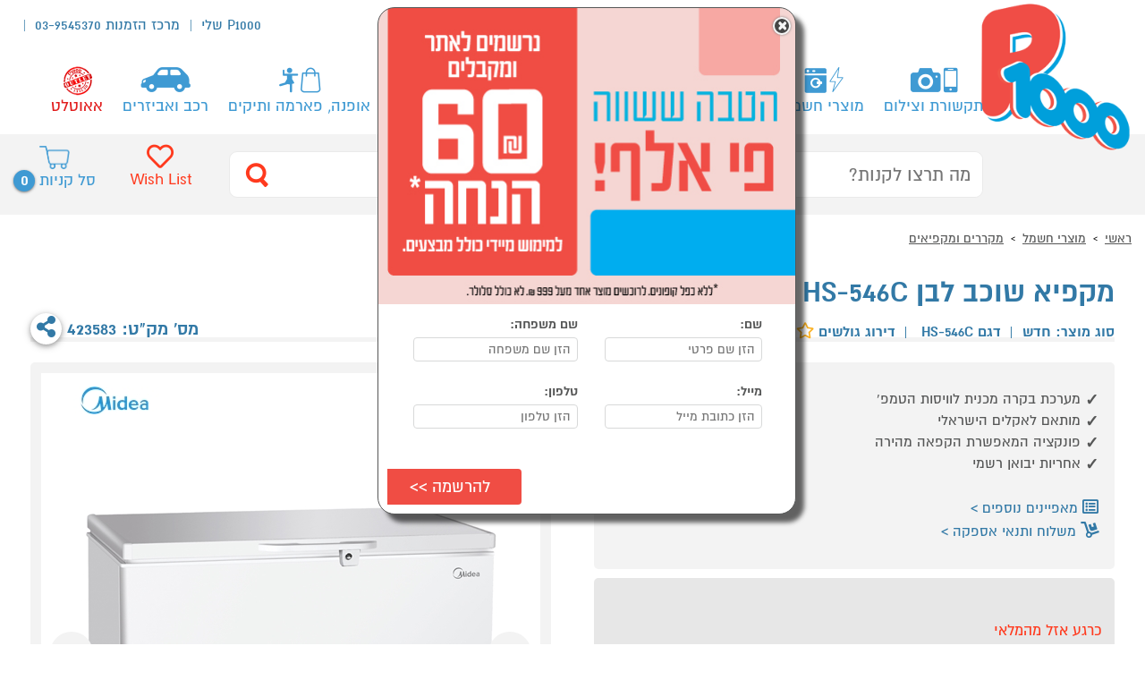

--- FILE ---
content_type: text/html; charset=utf-8;charset=UTF-8
request_url: https://www.p1000.co.il/Ajax/RelevantProducts.aspx?rc=214%2C%20%20219%2C%20%20299%2C%20%20343%2C%20%2043051%2C%20%2056976%2C
body_size: 1508
content:

       <div class="centeredContent">
	        <h5>מוצרים שעשויים לעניין אותך</h5>
	         <div class="lastSeen_frame">
		    <div id="relevantProducts" class="flexslider">
			<ul class="slides">
      
		        <li>
		            
<div class="homeGallery_item"><a aria-label="לחץ לפרטים נוספים על מוצר מדיח כלים רחב עומד 60 ס&quot;מ GALANZ GA-13DWS-M-BL של מותג galanz" href="/sales/saledetails.aspx?productid=307938" class="homeGallery_itemLink"><div class="homeGallery_itemGrid"><div class="homeGallery_itemGrid_line"><div class="homeGallery_itemImage" ><div class="homeGallery_itemLogo"><img src='/media/brands/b_l_299.jpg' alt='galanz'></div><img src="/media/products/307938.jpg" alt="מדיח כלים רחב עומד 60 ס&quot;מ GALANZ GA-13DWS-M-BL" style="width: 88%;"></div></div><div class="homeGallery_itemGrid_line"><div class="homeGallery_itemText"><div class="homeGallery_itemTitle"> מדיח כלים רחב עומד 60 ס"מ GALANZ GA-13DWS-M-BL</div><div class="homeGallery_itemPrice"><label>1,490 <b>₪</b></label><div class='categoryResults_itemBuy'> קנה עכשיו ב-₪990</div></div></div></div></div><div class="homeGallery_itemInfo">למידע ורכישה</div></a>

</div>
		        </li>
		    
		        <li>
		            
<div class="homeGallery_item"><a aria-label="לחץ לפרטים נוספים על מוצר תנור בנוי 71 ליטר Electrolux EOH6423K שחור של מותג Electrolux" href="/sales/saledetails.aspx?productid=694847" class="homeGallery_itemLink"><div class="homeGallery_itemGrid"><div class="homeGallery_itemGrid_line"><div class="homeGallery_itemImage" ><div class="homeGallery_itemLogo"><img src='/media/brands/b_l_894.jpg' alt='Electrolux'></div><img src="/media/products/694847.jpg" alt="תנור בנוי 71 ליטר Electrolux EOH6423K שחור" style="width: 88%;"></div></div><div class="homeGallery_itemGrid_line"><div class="homeGallery_itemText"><div class="homeGallery_itemTitle"> תנור בנוי 71 ליטר Electrolux EOH6423K שחור</div><div class="homeGallery_itemPrice"><div class='homeGallery_itemBid'>תן הצעה מעל <span>1,705</span>₪</div></div></div></div></div><div class="homeGallery_itemInfo">למידע ורכישה</div></a>

</div>
		        </li>
		    
		        <li>
		            
<div class="homeGallery_item"><a aria-label="לחץ לפרטים נוספים על מוצר מיקסר DAVO PRO DSM5760 גוון זהב ורוד של מותג DAVO" href="/sales/saledetails.aspx?productid=941505" class="homeGallery_itemLink"><div class="homeGallery_itemGrid"><div class="homeGallery_itemGrid_line"><div class="homeGallery_itemImage" ><div class="homeGallery_itemLogo"><img src='/media/brands/b_l_1713.jpg' alt='DAVO'></div><img src="/media/products/941505.jpg" alt="מיקסר DAVO PRO DSM5760 גוון זהב ורוד" style="width: 88%;"></div></div><div class="homeGallery_itemGrid_line"><div class="homeGallery_itemText"><div class="homeGallery_itemTitle"> מיקסר DAVO PRO DSM5760 גוון זהב ורוד</div><div class="homeGallery_itemPrice"><div class='homeGallery_itemBid'>תן הצעה מעל <span>3,171</span>₪</div></div></div></div></div><div class="homeGallery_itemInfo">למידע ורכישה</div></a>

</div>
		        </li>
		    
		        <li>
		            
<div class="homeGallery_item"><a aria-label="לחץ לפרטים נוספים על מוצר מסלול ריצה מנוע 6.5 כ&quot;ס דגם York Express Plus של מותג YORK" href="/sales/saledetails.aspx?productid=1519858" class="homeGallery_itemLink"><div class="homeGallery_itemGrid"><div class="homeGallery_itemGrid_line"><div class="homeGallery_itemImage" ><div class="homeGallery_itemLogo"><img src='/media/brands/b_l_889.jpg' alt='YORK'></div><img src="/media/products/1519858.jpg" alt="מסלול ריצה מנוע 6.5 כ&quot;ס דגם York Express Plus" style="width: 88%;"></div></div><div class="homeGallery_itemGrid_line"><div class="homeGallery_itemText"><div class="homeGallery_itemTitle"> מסלול ריצה מנוע 6.5 כ"ס דגם York Express Plus</div><div class="homeGallery_itemPrice"><div class='categoryResults_itemBuy'> קנה עכשיו ב-₪3,280</div></div></div></div></div><div class="homeGallery_itemInfo">למידע ורכישה</div></a>

</div>
		        </li>
		    
		        <li>
		            
<div class="homeGallery_item"><a aria-label="לחץ לפרטים נוספים על מוצר מכונת כביסה 6 ק&quot;ג 1200 סל&quot;ד דגם GALANZ GL6-WMA7W של מותג galanz" href="/sales/saledetails.aspx?productid=1526940" class="homeGallery_itemLink"><div class="homeGallery_itemGrid"><div class="homeGallery_itemGrid_line"><div class="homeGallery_itemImage" ><div class="homeGallery_itemLogo"><img src='/media/brands/b_l_299.jpg' alt='galanz'></div><img src="/media/products/1526940.jpg" alt="מכונת כביסה 6 ק&quot;ג 1200 סל&quot;ד דגם GALANZ GL6-WMA7W" style="width: 88%;"></div></div><div class="homeGallery_itemGrid_line"><div class="homeGallery_itemText"><div class="homeGallery_itemTitle"> מכונת כביסה 6 ק"ג 1200 סל"ד דגם GALANZ GL6-WMA7W</div><div class="homeGallery_itemPrice"><label>890 <b>₪</b></label><div class='categoryResults_itemBuy'> קנה עכשיו ב-₪790</div></div></div></div></div><div class="homeGallery_itemInfo">למידע ורכישה</div></a>

</div>
		        </li>
		    
		        <li>
		            
<div class="homeGallery_item"><a aria-label="לחץ לפרטים נוספים על מוצר טלוויזיה &quot;55 Google Tv 4K QLED דגם HAIER H55S80FUX של מותג Haier" href="/sales/saledetails.aspx?productid=1526515" class="homeGallery_itemLink"><div class="homeGallery_itemGrid"><div class="homeGallery_itemGrid_line"><div class="homeGallery_itemImage" ><div class="homeGallery_itemLogo"><img src='/media/brands/b_l_327.jpg' alt='Haier'></div><img src="/media/products/1526515.jpg" alt="טלוויזיה &quot;55 Google Tv 4K QLED דגם HAIER H55S80FUX" style="width: 88%;"></div></div><div class="homeGallery_itemGrid_line"><div class="homeGallery_itemText"><div class="homeGallery_itemTitle"> טלוויזיה "55 Google Tv 4K QLED דגם HAIER H55S80FUX</div><div class="homeGallery_itemPrice"><label>2,290 <b>₪</b></label><div class='categoryResults_itemBuy'> קנה עכשיו ב-₪1,890</div></div></div></div></div><div class="homeGallery_itemInfo">למידע ורכישה</div></a>

</div>
		        </li>
		    
		        <li>
		            
<div class="homeGallery_item"><a aria-label="לחץ לפרטים נוספים על מוצר מדיח כלים רחב 60 ס&quot;מ דגם BOSCH SMS2HVI06E של מותג BOSCH" href="/sales/saledetails.aspx?productid=1528447" class="homeGallery_itemLink"><div class="homeGallery_itemGrid"><div class="homeGallery_itemGrid_line"><div class="homeGallery_itemImage" ><div class="homeGallery_itemLogo"><img src='/media/brands/b_l_73.jpg' alt='BOSCH'></div><img src="/media/products/1528447.jpg" alt="מדיח כלים רחב 60 ס&quot;מ דגם BOSCH SMS2HVI06E" style="width: 88%;"></div></div><div class="homeGallery_itemGrid_line"><div class="homeGallery_itemText"><div class="homeGallery_itemTitle"> מדיח כלים רחב 60 ס"מ דגם BOSCH SMS2HVI06E</div><div class="homeGallery_itemPrice"><div class='homeGallery_itemBid'>תן הצעה מעל <span>2,289</span>₪</div></div></div></div></div><div class="homeGallery_itemInfo">למידע ורכישה</div></a>

</div>
		        </li>
		    
		        <li>
		            
<div class="homeGallery_item"><a aria-label="לחץ לפרטים נוספים על מוצר תנור בנוי סאוטר Sauter CUISINE 7600B שחור של מותג Sauter" href="/sales/saledetails.aspx?productid=607484" class="homeGallery_itemLink"><div class="homeGallery_itemGrid"><div class="homeGallery_itemGrid_line"><div class="homeGallery_itemImage" ><div class="homeGallery_itemLogo"><img src='/media/brands/b_l_162.jpg' alt='Sauter'></div><img src="/media/products/607484.jpg" alt="תנור בנוי סאוטר Sauter CUISINE 7600B שחור" style="width: 88%;"></div></div><div class="homeGallery_itemGrid_line"><div class="homeGallery_itemText"><div class="homeGallery_itemTitle"> תנור בנוי סאוטר Sauter CUISINE 7600B שחור</div><div class="homeGallery_itemPrice"><div class='homeGallery_itemBid'>תן הצעה מעל <span>2,498</span>₪</div></div></div></div></div><div class="homeGallery_itemInfo">למידע ורכישה</div></a>

</div>
		        </li>
		    
		        <li>
		            
<div class="homeGallery_item"><a aria-label="לחץ לפרטים נוספים על מוצר מיקרוגל 25 ליטר LG MS2595DIS SMART INVERTER שחור של מותג LG" href="/sales/saledetails.aspx?productid=1525971" class="homeGallery_itemLink"><div class="homeGallery_itemGrid"><div class="homeGallery_itemGrid_line"><div class="homeGallery_itemImage" ><div class="homeGallery_itemLogo"><img src='/media/brands/b_l_672.jpg' alt='LG'></div><img src="/media/products/1525971.jpg" alt="מיקרוגל 25 ליטר LG MS2595DIS SMART INVERTER שחור" style="width: 88%;">
<div class="ribbon">מהנמכרים ביותר</div></div></div><div class="homeGallery_itemGrid_line"><div class="homeGallery_itemText"><div class="homeGallery_itemTitle"> מיקרוגל 25 ליטר LG MS2595DIS SMART INVERTER שחור</div><div class="homeGallery_itemPrice"><div class='homeGallery_itemBid'>תן הצעה מעל <span>611</span>₪</div></div></div></div></div><div class="homeGallery_itemInfo">למידע ורכישה</div></a>

</div>
		        </li>
		    
		        <li>
		            
<div class="homeGallery_item"><a aria-label="לחץ לפרטים נוספים על מוצר מסלול ריצה 6.5 כ&quot;ס דגם +YORK REFLEX של מותג YORK" href="/sales/saledetails.aspx?productid=402104" class="homeGallery_itemLink"><div class="homeGallery_itemGrid"><div class="homeGallery_itemGrid_line"><div class="homeGallery_itemImage" ><div class="homeGallery_itemLogo"><img src='/media/brands/b_l_889.jpg' alt='YORK'></div><img src="/media/products/402104.jpg" alt="מסלול ריצה 6.5 כ&quot;ס דגם +YORK REFLEX" style="width: 88%;"></div></div><div class="homeGallery_itemGrid_line"><div class="homeGallery_itemText"><div class="homeGallery_itemTitle"> מסלול ריצה 6.5 כ"ס דגם +YORK REFLEX</div><div class="homeGallery_itemPrice"><div class='categoryResults_itemBuy'> קנה עכשיו ב-₪3,780</div></div></div></div></div><div class="homeGallery_itemInfo">למידע ורכישה</div></a>

</div>
		        </li>
		    
		        <li>
		            
<div class="homeGallery_item"><a aria-label="לחץ לפרטים נוספים על מוצר מכונת כביסה 8 ק&quot;ג דגם BOSCH WAN24158IL בוש של מותג BOSCH" href="/sales/saledetails.aspx?productid=1519694" class="homeGallery_itemLink"><div class="homeGallery_itemGrid"><div class="homeGallery_itemGrid_line"><div class="homeGallery_itemImage" ><div class="homeGallery_itemLogo"><img src='/media/brands/b_l_73.jpg' alt='BOSCH'></div><img src="/media/products/1519694.jpg" alt="מכונת כביסה 8 ק&quot;ג דגם BOSCH WAN24158IL בוש" style="width: 88%;"></div></div><div class="homeGallery_itemGrid_line"><div class="homeGallery_itemText"><div class="homeGallery_itemTitle"> מכונת כביסה 8 ק"ג דגם BOSCH WAN24158IL בוש</div><div class="homeGallery_itemPrice"><div class='homeGallery_itemBid'>תן הצעה מעל <span>2,150</span>₪</div></div></div></div></div><div class="homeGallery_itemInfo">למידע ורכישה</div></a>

</div>
		        </li>
		    
		        <li>
		            
<div class="homeGallery_item"><a aria-label="לחץ לפרטים נוספים על מוצר טלוויזיה חכמה &quot;LG 75NANO80A6A 4K NanoCell AI 75 של מותג LG" href="/sales/saledetails.aspx?productid=432426" class="homeGallery_itemLink"><div class="homeGallery_itemGrid"><div class="homeGallery_itemGrid_line"><div class="homeGallery_itemImage" ><div class="homeGallery_itemLogo"><img src='/media/brands/b_l_672.jpg' alt='LG'></div><div id="rpRelevantProducts_ProductCube_11_Campaign_11" class="badge icon red stamp txt" style="color:transparent;">מתקן+התקנה קירית/שולחנית ב 149 ש"ח</div><img src="/media/products/432426.jpg" alt="טלוויזיה חכמה &quot;LG 75NANO80A6A 4K NanoCell AI 75" style="width: 88%;"></div></div><div class="homeGallery_itemGrid_line"><div class="homeGallery_itemText"><div class="homeGallery_itemTitle"> טלוויזיה חכמה "LG 75NANO80A6A 4K NanoCell AI 75</div><div class="homeGallery_itemPrice"><div class='homeGallery_itemBid'>תן הצעה מעל <span>2,728</span>₪</div></div></div></div></div><div class="homeGallery_itemInfo">למידע ורכישה</div></a>

</div>
		        </li>
		    
        </ul>
		</div>
	</div>
</div>
      

--- FILE ---
content_type: text/html; charset=utf-8;charset=UTF-8
request_url: https://www.p1000.co.il/Ajax/BestSellers.aspx?oid=198&sku=423583
body_size: 1212
content:

        <div class="centeredContent">
	        <h5>הפופולרים</h5>
	         <div class="lastSeen_frame">
		    <div id="bestsales" class="flexslider">
			<ul class="slides">
      
		        <li>
		            
<div class="homeGallery_item"><a aria-label="לחץ לפרטים נוספים על מוצר מקרר חכם 4 דלתות 668 ליטר דגם SAMSUNG RF77DG9816SR של מותג SAMSUNG" href="/sales/saledetails.aspx?productid=1522052" class="homeGallery_itemLink"><div class="homeGallery_itemGrid"><div class="homeGallery_itemGrid_line"><div class="homeGallery_itemImage" ><div class="homeGallery_itemLogo"><img src='/media/brands/b_l_160.jpg' alt='SAMSUNG'></div><img src="/media/products/1522052.jpg" alt="מקרר חכם 4 דלתות 668 ליטר דגם SAMSUNG RF77DG9816SR" style="width: 88%;"></div></div><div class="homeGallery_itemGrid_line"><div class="homeGallery_itemText"><div class="homeGallery_itemTitle"> מקרר חכם 4 דלתות 668 ליטר דגם SAMSUNG RF77DG9816SR</div><div class="homeGallery_itemPrice"><label>14,990 <b>₪</b></label><div class='categoryResults_itemBuy'> קנה עכשיו ב-₪9,990</div></div></div></div></div><div class="homeGallery_itemInfo">למידע ורכישה</div></a>

</div>
		        </li>
		    
		        <li>
		            
<div class="homeGallery_item"><a aria-label="לחץ לפרטים נוספים על מוצר מקרר 4 דלתות מקפיא תחתון 572 ליטר SHARP SJ-8960WH של מותג SHARP" href="/sales/saledetails.aspx?productid=1521863" class="homeGallery_itemLink"><div class="homeGallery_itemGrid"><div class="homeGallery_itemGrid_line"><div class="homeGallery_itemImage" ><div class="homeGallery_itemLogo"><img src='/media/brands/b_l_165.jpg' alt='SHARP'></div><img src="/media/products/1521863.jpg" alt="מקרר 4 דלתות מקפיא תחתון 572 ליטר SHARP SJ-8960WH" style="width: 88%;"></div></div><div class="homeGallery_itemGrid_line"><div class="homeGallery_itemText"><div class="homeGallery_itemTitle"> מקרר 4 דלתות מקפיא תחתון 572 ליטר SHARP SJ-8960WH</div><div class="homeGallery_itemPrice"><div class='homeGallery_itemBid'>תן הצעה מעל <span>6,569</span>₪</div></div></div></div></div><div class="homeGallery_itemInfo">למידע ורכישה</div></a>

</div>
		        </li>
		    
		        <li>
		            
<div class="homeGallery_item"><a aria-label="לחץ לפרטים נוספים על מוצר מקרר 4 דלתות 500 ליטר דגם Galanz RNF-600-GA-BSS של מותג galanz" href="/sales/saledetails.aspx?productid=1526071" class="homeGallery_itemLink"><div class="homeGallery_itemGrid"><div class="homeGallery_itemGrid_line"><div class="homeGallery_itemImage" ><div class="homeGallery_itemLogo"><img src='/media/brands/b_l_299.jpg' alt='galanz'></div><img src="/media/products/1526071.jpg" alt="מקרר 4 דלתות 500 ליטר דגם Galanz RNF-600-GA-BSS" style="width: 88%;"></div></div><div class="homeGallery_itemGrid_line"><div class="homeGallery_itemText"><div class="homeGallery_itemTitle"> מקרר 4 דלתות 500 ליטר דגם Galanz RNF-600-GA-BSS</div><div class="homeGallery_itemPrice"><label>2,990 <b>₪</b></label><div class='categoryResults_itemBuy'> קנה עכשיו ב-₪1,990</div></div></div></div></div><div class="homeGallery_itemInfo">למידע ורכישה</div></a>

</div>
		        </li>
		    
		        <li>
		            
<div class="homeGallery_item"><a aria-label="לחץ לפרטים נוספים על מוצר מקרר 4 דלתות 500 ליטר Galanz RNF-600-GA-SS של מותג galanz" href="/sales/saledetails.aspx?productid=1527537" class="homeGallery_itemLink"><div class="homeGallery_itemGrid"><div class="homeGallery_itemGrid_line"><div class="homeGallery_itemImage" ><div class="homeGallery_itemLogo"><img src='/media/brands/b_l_299.jpg' alt='galanz'></div><img src="/media/products/1527537.jpg" alt="מקרר 4 דלתות 500 ליטר Galanz RNF-600-GA-SS" style="width: 88%;"></div></div><div class="homeGallery_itemGrid_line"><div class="homeGallery_itemText"><div class="homeGallery_itemTitle"> מקרר 4 דלתות 500 ליטר Galanz RNF-600-GA-SS</div><div class="homeGallery_itemPrice"><label>2,990 <b>₪</b></label><div class='categoryResults_itemBuy'> קנה עכשיו ב-₪1,990</div></div></div></div></div><div class="homeGallery_itemInfo">למידע ורכישה</div></a>

</div>
		        </li>
		    
		        <li>
		            
<div class="homeGallery_item"><a aria-label="לחץ לפרטים נוספים על מוצר מקרר ויטרינה 180 ליטר KING KVTR2195GL של מותג king" href="/sales/saledetails.aspx?productid=1528111" class="homeGallery_itemLink"><div class="homeGallery_itemGrid"><div class="homeGallery_itemGrid_line"><div class="homeGallery_itemImage" ><div class="homeGallery_itemLogo"><img src='/media/brands/b_l_677.jpg' alt='king'></div><img src="/media/products/1528111.jpg" alt="מקרר ויטרינה 180 ליטר KING KVTR2195GL" style="width: 88%;"></div></div><div class="homeGallery_itemGrid_line"><div class="homeGallery_itemText"><div class="homeGallery_itemTitle"> מקרר ויטרינה 180 ליטר KING KVTR2195GL</div><div class="homeGallery_itemPrice"><div class='categoryResults_itemBuy'> קנה עכשיו ב-₪1,190</div></div></div></div></div><div class="homeGallery_itemInfo">למידע ורכישה</div></a>

</div>
		        </li>
		    
		        <li>
		            
<div class="homeGallery_item"><a aria-label="לחץ לפרטים נוספים על מוצר מקרר 4 דלתות 572 ליטר דגם Electrolux EQE5600BB של מותג Electrolux" href="/sales/saledetails.aspx?productid=1523779" class="homeGallery_itemLink"><div class="homeGallery_itemGrid"><div class="homeGallery_itemGrid_line"><div class="homeGallery_itemImage" ><div class="homeGallery_itemLogo"><img src='/media/brands/b_l_894.jpg' alt='Electrolux'></div><img src="/media/products/1523779.jpg" alt="מקרר 4 דלתות 572 ליטר דגם Electrolux EQE5600BB" style="width: 88%;"></div></div><div class="homeGallery_itemGrid_line"><div class="homeGallery_itemText"><div class="homeGallery_itemTitle"> מקרר 4 דלתות 572 ליטר דגם Electrolux EQE5600BB</div><div class="homeGallery_itemPrice"><label>5,990 <b>₪</b></label><div class='categoryResults_itemBuy'> קנה עכשיו ב-₪4,990</div></div></div></div></div><div class="homeGallery_itemInfo">למידע ורכישה</div></a>

</div>
		        </li>
		    
		        <li>
		            
<div class="homeGallery_item"><a aria-label="לחץ לפרטים נוספים על מוצר מקרר שארפ 5 דלתות בנפח 668 ל' דגם SHARP SJ-R9730 של מותג SHARP" href="/sales/saledetails.aspx?productid=466102" class="homeGallery_itemLink"><div class="homeGallery_itemGrid"><div class="homeGallery_itemGrid_line"><div class="homeGallery_itemImage" ><div class="homeGallery_itemLogo"><img src='/media/brands/b_l_165.jpg' alt='SHARP'></div><img src="/media/products/466102.jpg" alt="מקרר שארפ 5 דלתות בנפח 668 ל' דגם SHARP SJ-R9730" style="width: 88%;"></div></div><div class="homeGallery_itemGrid_line"><div class="homeGallery_itemText"><div class="homeGallery_itemTitle"> מקרר שארפ 5 דלתות בנפח 668 ל' דגם SHARP SJ-R9730</div><div class="homeGallery_itemPrice"><div class='homeGallery_itemBid'>תן הצעה מעל <span>8,762</span>₪</div></div></div></div></div><div class="homeGallery_itemInfo">למידע ורכישה</div></a>

</div>
		        </li>
		    
		        <li>
		            
<div class="homeGallery_item"><a aria-label="לחץ לפרטים נוספים על מוצר מקרר מקפיא תחתון 320 ליטר דגם FUJICOM FJ-NF323WG של מותג fujicom" href="/sales/saledetails.aspx?productid=1528496" class="homeGallery_itemLink"><div class="homeGallery_itemGrid"><div class="homeGallery_itemGrid_line"><div class="homeGallery_itemImage" ><div class="homeGallery_itemLogo"><img src='/media/brands/b_l_294.jpg' alt='fujicom'></div><img src="/media/products/1528496.jpg" alt="מקרר מקפיא תחתון 320 ליטר דגם FUJICOM FJ-NF323WG" style="width: 88%;"></div></div><div class="homeGallery_itemGrid_line"><div class="homeGallery_itemText"><div class="homeGallery_itemTitle"> מקרר מקפיא תחתון 320 ליטר דגם FUJICOM FJ-NF323WG</div><div class="homeGallery_itemPrice"><div class='categoryResults_itemBuy'> קנה עכשיו ב-₪2,790</div></div></div></div></div><div class="homeGallery_itemInfo">למידע ורכישה</div></a>

</div>
		        </li>
		    
		        <li>
		            
<div class="homeGallery_item"><a aria-label="לחץ לפרטים נוספים על מוצר מקרר מקפיא עליון 474 ליטר דגם SHARP SJ-2369-SL של מותג SHARP" href="/sales/saledetails.aspx?productid=1086766" class="homeGallery_itemLink"><div class="homeGallery_itemGrid"><div class="homeGallery_itemGrid_line"><div class="homeGallery_itemImage" ><div class="homeGallery_itemLogo"><img src='/media/brands/b_l_165.jpg' alt='SHARP'></div><img src="/media/products/1086766.jpg" alt="מקרר מקפיא עליון 474 ליטר דגם SHARP SJ-2369-SL" style="width: 88%;"></div></div><div class="homeGallery_itemGrid_line"><div class="homeGallery_itemText"><div class="homeGallery_itemTitle"> מקרר מקפיא עליון 474 ליטר דגם SHARP SJ-2369-SL</div><div class="homeGallery_itemPrice"><div class='homeGallery_itemBid'>תן הצעה מעל <span>2,915</span>₪</div></div></div></div></div><div class="homeGallery_itemInfo">למידע ורכישה</div></a>

</div>
		        </li>
		    
		        <li>
		            
<div class="homeGallery_item"><a aria-label="לחץ לפרטים נוספים על מוצר מקרר מקפיא תחתון 720 ליטר מהדרין LG GM859RWCE לבן של מותג LG" href="/sales/saledetails.aspx?productid=423677" class="homeGallery_itemLink"><div class="homeGallery_itemGrid"><div class="homeGallery_itemGrid_line"><div class="homeGallery_itemImage" ><div class="homeGallery_itemLogo"><img src='/media/brands/b_l_672.jpg' alt='LG'></div><img src="/media/products/423677.jpg" alt="מקרר מקפיא תחתון 720 ליטר מהדרין LG GM859RWCE לבן" style="width: 88%;"></div></div><div class="homeGallery_itemGrid_line"><div class="homeGallery_itemText"><div class="homeGallery_itemTitle"> מקרר מקפיא תחתון 720 ליטר מהדרין LG GM859RWCE לבן</div><div class="homeGallery_itemPrice"><div class='homeGallery_itemBid'>תן הצעה מעל <span>5,073</span>₪</div></div></div></div></div><div class="homeGallery_itemInfo">למידע ורכישה</div></a>

</div>
		        </li>
		    
		        <li>
		            
<div class="homeGallery_item"><a aria-label="לחץ לפרטים נוספים על מוצר מקרר 4 דלתות מקפיא תחתון 611 ליטר SHARP SJ-8942 של מותג SHARP" href="/sales/saledetails.aspx?productid=1502891" class="homeGallery_itemLink"><div class="homeGallery_itemGrid"><div class="homeGallery_itemGrid_line"><div class="homeGallery_itemImage" ><div class="homeGallery_itemLogo"><img src='/media/brands/b_l_165.jpg' alt='SHARP'></div><img src="/media/products/1502891.jpg" alt="מקרר 4 דלתות מקפיא תחתון 611 ליטר SHARP SJ-8942" style="width: 88%;"></div></div><div class="homeGallery_itemGrid_line"><div class="homeGallery_itemText"><div class="homeGallery_itemTitle"> מקרר 4 דלתות מקפיא תחתון 611 ליטר SHARP SJ-8942</div><div class="homeGallery_itemPrice"><div class='homeGallery_itemBid'>תן הצעה מעל <span>7,300</span>₪</div></div></div></div></div><div class="homeGallery_itemInfo">למידע ורכישה</div></a>

</div>
		        </li>
		    
		        <li>
		            
<div class="homeGallery_item"><a aria-label="לחץ לפרטים נוספים על מוצר מקרר 4 דלתות  זכוכית בגוון שחור SJ-8435BL שארפ של מותג SHARP" href="/sales/saledetails.aspx?productid=429082" class="homeGallery_itemLink"><div class="homeGallery_itemGrid"><div class="homeGallery_itemGrid_line"><div class="homeGallery_itemImage" ><div class="homeGallery_itemLogo"><img src='/media/brands/b_l_165.jpg' alt='SHARP'></div><img src="/media/products/429082.jpg" alt="מקרר 4 דלתות  זכוכית בגוון שחור SJ-8435BL שארפ" style="width: 88%;"></div></div><div class="homeGallery_itemGrid_line"><div class="homeGallery_itemText"><div class="homeGallery_itemTitle"> מקרר 4 דלתות  זכוכית בגוון שחור SJ-8435BL שארפ</div><div class="homeGallery_itemPrice"><div class='homeGallery_itemBid'>תן הצעה מעל <span>3,354</span>₪</div></div></div></div></div><div class="homeGallery_itemInfo">למידע ורכישה</div></a>

</div>
		        </li>
		    
        </ul>
		</div>
	</div>
</div>
      

--- FILE ---
content_type: text/html; charset=utf-8
request_url: https://www.google.com/recaptcha/api2/anchor?ar=1&k=6LdYGzoUAAAAAEG9hbzqm_SMoiECpEBPi19T7Clr&co=aHR0cHM6Ly93d3cucDEwMDAuY28uaWw6NDQz&hl=iw&v=PoyoqOPhxBO7pBk68S4YbpHZ&size=normal&anchor-ms=20000&execute-ms=30000&cb=og45b423iqgo
body_size: 49332
content:
<!DOCTYPE HTML><html dir="rtl" lang="iw"><head><meta http-equiv="Content-Type" content="text/html; charset=UTF-8">
<meta http-equiv="X-UA-Compatible" content="IE=edge">
<title>reCAPTCHA</title>
<style type="text/css">
/* cyrillic-ext */
@font-face {
  font-family: 'Roboto';
  font-style: normal;
  font-weight: 400;
  font-stretch: 100%;
  src: url(//fonts.gstatic.com/s/roboto/v48/KFO7CnqEu92Fr1ME7kSn66aGLdTylUAMa3GUBHMdazTgWw.woff2) format('woff2');
  unicode-range: U+0460-052F, U+1C80-1C8A, U+20B4, U+2DE0-2DFF, U+A640-A69F, U+FE2E-FE2F;
}
/* cyrillic */
@font-face {
  font-family: 'Roboto';
  font-style: normal;
  font-weight: 400;
  font-stretch: 100%;
  src: url(//fonts.gstatic.com/s/roboto/v48/KFO7CnqEu92Fr1ME7kSn66aGLdTylUAMa3iUBHMdazTgWw.woff2) format('woff2');
  unicode-range: U+0301, U+0400-045F, U+0490-0491, U+04B0-04B1, U+2116;
}
/* greek-ext */
@font-face {
  font-family: 'Roboto';
  font-style: normal;
  font-weight: 400;
  font-stretch: 100%;
  src: url(//fonts.gstatic.com/s/roboto/v48/KFO7CnqEu92Fr1ME7kSn66aGLdTylUAMa3CUBHMdazTgWw.woff2) format('woff2');
  unicode-range: U+1F00-1FFF;
}
/* greek */
@font-face {
  font-family: 'Roboto';
  font-style: normal;
  font-weight: 400;
  font-stretch: 100%;
  src: url(//fonts.gstatic.com/s/roboto/v48/KFO7CnqEu92Fr1ME7kSn66aGLdTylUAMa3-UBHMdazTgWw.woff2) format('woff2');
  unicode-range: U+0370-0377, U+037A-037F, U+0384-038A, U+038C, U+038E-03A1, U+03A3-03FF;
}
/* math */
@font-face {
  font-family: 'Roboto';
  font-style: normal;
  font-weight: 400;
  font-stretch: 100%;
  src: url(//fonts.gstatic.com/s/roboto/v48/KFO7CnqEu92Fr1ME7kSn66aGLdTylUAMawCUBHMdazTgWw.woff2) format('woff2');
  unicode-range: U+0302-0303, U+0305, U+0307-0308, U+0310, U+0312, U+0315, U+031A, U+0326-0327, U+032C, U+032F-0330, U+0332-0333, U+0338, U+033A, U+0346, U+034D, U+0391-03A1, U+03A3-03A9, U+03B1-03C9, U+03D1, U+03D5-03D6, U+03F0-03F1, U+03F4-03F5, U+2016-2017, U+2034-2038, U+203C, U+2040, U+2043, U+2047, U+2050, U+2057, U+205F, U+2070-2071, U+2074-208E, U+2090-209C, U+20D0-20DC, U+20E1, U+20E5-20EF, U+2100-2112, U+2114-2115, U+2117-2121, U+2123-214F, U+2190, U+2192, U+2194-21AE, U+21B0-21E5, U+21F1-21F2, U+21F4-2211, U+2213-2214, U+2216-22FF, U+2308-230B, U+2310, U+2319, U+231C-2321, U+2336-237A, U+237C, U+2395, U+239B-23B7, U+23D0, U+23DC-23E1, U+2474-2475, U+25AF, U+25B3, U+25B7, U+25BD, U+25C1, U+25CA, U+25CC, U+25FB, U+266D-266F, U+27C0-27FF, U+2900-2AFF, U+2B0E-2B11, U+2B30-2B4C, U+2BFE, U+3030, U+FF5B, U+FF5D, U+1D400-1D7FF, U+1EE00-1EEFF;
}
/* symbols */
@font-face {
  font-family: 'Roboto';
  font-style: normal;
  font-weight: 400;
  font-stretch: 100%;
  src: url(//fonts.gstatic.com/s/roboto/v48/KFO7CnqEu92Fr1ME7kSn66aGLdTylUAMaxKUBHMdazTgWw.woff2) format('woff2');
  unicode-range: U+0001-000C, U+000E-001F, U+007F-009F, U+20DD-20E0, U+20E2-20E4, U+2150-218F, U+2190, U+2192, U+2194-2199, U+21AF, U+21E6-21F0, U+21F3, U+2218-2219, U+2299, U+22C4-22C6, U+2300-243F, U+2440-244A, U+2460-24FF, U+25A0-27BF, U+2800-28FF, U+2921-2922, U+2981, U+29BF, U+29EB, U+2B00-2BFF, U+4DC0-4DFF, U+FFF9-FFFB, U+10140-1018E, U+10190-1019C, U+101A0, U+101D0-101FD, U+102E0-102FB, U+10E60-10E7E, U+1D2C0-1D2D3, U+1D2E0-1D37F, U+1F000-1F0FF, U+1F100-1F1AD, U+1F1E6-1F1FF, U+1F30D-1F30F, U+1F315, U+1F31C, U+1F31E, U+1F320-1F32C, U+1F336, U+1F378, U+1F37D, U+1F382, U+1F393-1F39F, U+1F3A7-1F3A8, U+1F3AC-1F3AF, U+1F3C2, U+1F3C4-1F3C6, U+1F3CA-1F3CE, U+1F3D4-1F3E0, U+1F3ED, U+1F3F1-1F3F3, U+1F3F5-1F3F7, U+1F408, U+1F415, U+1F41F, U+1F426, U+1F43F, U+1F441-1F442, U+1F444, U+1F446-1F449, U+1F44C-1F44E, U+1F453, U+1F46A, U+1F47D, U+1F4A3, U+1F4B0, U+1F4B3, U+1F4B9, U+1F4BB, U+1F4BF, U+1F4C8-1F4CB, U+1F4D6, U+1F4DA, U+1F4DF, U+1F4E3-1F4E6, U+1F4EA-1F4ED, U+1F4F7, U+1F4F9-1F4FB, U+1F4FD-1F4FE, U+1F503, U+1F507-1F50B, U+1F50D, U+1F512-1F513, U+1F53E-1F54A, U+1F54F-1F5FA, U+1F610, U+1F650-1F67F, U+1F687, U+1F68D, U+1F691, U+1F694, U+1F698, U+1F6AD, U+1F6B2, U+1F6B9-1F6BA, U+1F6BC, U+1F6C6-1F6CF, U+1F6D3-1F6D7, U+1F6E0-1F6EA, U+1F6F0-1F6F3, U+1F6F7-1F6FC, U+1F700-1F7FF, U+1F800-1F80B, U+1F810-1F847, U+1F850-1F859, U+1F860-1F887, U+1F890-1F8AD, U+1F8B0-1F8BB, U+1F8C0-1F8C1, U+1F900-1F90B, U+1F93B, U+1F946, U+1F984, U+1F996, U+1F9E9, U+1FA00-1FA6F, U+1FA70-1FA7C, U+1FA80-1FA89, U+1FA8F-1FAC6, U+1FACE-1FADC, U+1FADF-1FAE9, U+1FAF0-1FAF8, U+1FB00-1FBFF;
}
/* vietnamese */
@font-face {
  font-family: 'Roboto';
  font-style: normal;
  font-weight: 400;
  font-stretch: 100%;
  src: url(//fonts.gstatic.com/s/roboto/v48/KFO7CnqEu92Fr1ME7kSn66aGLdTylUAMa3OUBHMdazTgWw.woff2) format('woff2');
  unicode-range: U+0102-0103, U+0110-0111, U+0128-0129, U+0168-0169, U+01A0-01A1, U+01AF-01B0, U+0300-0301, U+0303-0304, U+0308-0309, U+0323, U+0329, U+1EA0-1EF9, U+20AB;
}
/* latin-ext */
@font-face {
  font-family: 'Roboto';
  font-style: normal;
  font-weight: 400;
  font-stretch: 100%;
  src: url(//fonts.gstatic.com/s/roboto/v48/KFO7CnqEu92Fr1ME7kSn66aGLdTylUAMa3KUBHMdazTgWw.woff2) format('woff2');
  unicode-range: U+0100-02BA, U+02BD-02C5, U+02C7-02CC, U+02CE-02D7, U+02DD-02FF, U+0304, U+0308, U+0329, U+1D00-1DBF, U+1E00-1E9F, U+1EF2-1EFF, U+2020, U+20A0-20AB, U+20AD-20C0, U+2113, U+2C60-2C7F, U+A720-A7FF;
}
/* latin */
@font-face {
  font-family: 'Roboto';
  font-style: normal;
  font-weight: 400;
  font-stretch: 100%;
  src: url(//fonts.gstatic.com/s/roboto/v48/KFO7CnqEu92Fr1ME7kSn66aGLdTylUAMa3yUBHMdazQ.woff2) format('woff2');
  unicode-range: U+0000-00FF, U+0131, U+0152-0153, U+02BB-02BC, U+02C6, U+02DA, U+02DC, U+0304, U+0308, U+0329, U+2000-206F, U+20AC, U+2122, U+2191, U+2193, U+2212, U+2215, U+FEFF, U+FFFD;
}
/* cyrillic-ext */
@font-face {
  font-family: 'Roboto';
  font-style: normal;
  font-weight: 500;
  font-stretch: 100%;
  src: url(//fonts.gstatic.com/s/roboto/v48/KFO7CnqEu92Fr1ME7kSn66aGLdTylUAMa3GUBHMdazTgWw.woff2) format('woff2');
  unicode-range: U+0460-052F, U+1C80-1C8A, U+20B4, U+2DE0-2DFF, U+A640-A69F, U+FE2E-FE2F;
}
/* cyrillic */
@font-face {
  font-family: 'Roboto';
  font-style: normal;
  font-weight: 500;
  font-stretch: 100%;
  src: url(//fonts.gstatic.com/s/roboto/v48/KFO7CnqEu92Fr1ME7kSn66aGLdTylUAMa3iUBHMdazTgWw.woff2) format('woff2');
  unicode-range: U+0301, U+0400-045F, U+0490-0491, U+04B0-04B1, U+2116;
}
/* greek-ext */
@font-face {
  font-family: 'Roboto';
  font-style: normal;
  font-weight: 500;
  font-stretch: 100%;
  src: url(//fonts.gstatic.com/s/roboto/v48/KFO7CnqEu92Fr1ME7kSn66aGLdTylUAMa3CUBHMdazTgWw.woff2) format('woff2');
  unicode-range: U+1F00-1FFF;
}
/* greek */
@font-face {
  font-family: 'Roboto';
  font-style: normal;
  font-weight: 500;
  font-stretch: 100%;
  src: url(//fonts.gstatic.com/s/roboto/v48/KFO7CnqEu92Fr1ME7kSn66aGLdTylUAMa3-UBHMdazTgWw.woff2) format('woff2');
  unicode-range: U+0370-0377, U+037A-037F, U+0384-038A, U+038C, U+038E-03A1, U+03A3-03FF;
}
/* math */
@font-face {
  font-family: 'Roboto';
  font-style: normal;
  font-weight: 500;
  font-stretch: 100%;
  src: url(//fonts.gstatic.com/s/roboto/v48/KFO7CnqEu92Fr1ME7kSn66aGLdTylUAMawCUBHMdazTgWw.woff2) format('woff2');
  unicode-range: U+0302-0303, U+0305, U+0307-0308, U+0310, U+0312, U+0315, U+031A, U+0326-0327, U+032C, U+032F-0330, U+0332-0333, U+0338, U+033A, U+0346, U+034D, U+0391-03A1, U+03A3-03A9, U+03B1-03C9, U+03D1, U+03D5-03D6, U+03F0-03F1, U+03F4-03F5, U+2016-2017, U+2034-2038, U+203C, U+2040, U+2043, U+2047, U+2050, U+2057, U+205F, U+2070-2071, U+2074-208E, U+2090-209C, U+20D0-20DC, U+20E1, U+20E5-20EF, U+2100-2112, U+2114-2115, U+2117-2121, U+2123-214F, U+2190, U+2192, U+2194-21AE, U+21B0-21E5, U+21F1-21F2, U+21F4-2211, U+2213-2214, U+2216-22FF, U+2308-230B, U+2310, U+2319, U+231C-2321, U+2336-237A, U+237C, U+2395, U+239B-23B7, U+23D0, U+23DC-23E1, U+2474-2475, U+25AF, U+25B3, U+25B7, U+25BD, U+25C1, U+25CA, U+25CC, U+25FB, U+266D-266F, U+27C0-27FF, U+2900-2AFF, U+2B0E-2B11, U+2B30-2B4C, U+2BFE, U+3030, U+FF5B, U+FF5D, U+1D400-1D7FF, U+1EE00-1EEFF;
}
/* symbols */
@font-face {
  font-family: 'Roboto';
  font-style: normal;
  font-weight: 500;
  font-stretch: 100%;
  src: url(//fonts.gstatic.com/s/roboto/v48/KFO7CnqEu92Fr1ME7kSn66aGLdTylUAMaxKUBHMdazTgWw.woff2) format('woff2');
  unicode-range: U+0001-000C, U+000E-001F, U+007F-009F, U+20DD-20E0, U+20E2-20E4, U+2150-218F, U+2190, U+2192, U+2194-2199, U+21AF, U+21E6-21F0, U+21F3, U+2218-2219, U+2299, U+22C4-22C6, U+2300-243F, U+2440-244A, U+2460-24FF, U+25A0-27BF, U+2800-28FF, U+2921-2922, U+2981, U+29BF, U+29EB, U+2B00-2BFF, U+4DC0-4DFF, U+FFF9-FFFB, U+10140-1018E, U+10190-1019C, U+101A0, U+101D0-101FD, U+102E0-102FB, U+10E60-10E7E, U+1D2C0-1D2D3, U+1D2E0-1D37F, U+1F000-1F0FF, U+1F100-1F1AD, U+1F1E6-1F1FF, U+1F30D-1F30F, U+1F315, U+1F31C, U+1F31E, U+1F320-1F32C, U+1F336, U+1F378, U+1F37D, U+1F382, U+1F393-1F39F, U+1F3A7-1F3A8, U+1F3AC-1F3AF, U+1F3C2, U+1F3C4-1F3C6, U+1F3CA-1F3CE, U+1F3D4-1F3E0, U+1F3ED, U+1F3F1-1F3F3, U+1F3F5-1F3F7, U+1F408, U+1F415, U+1F41F, U+1F426, U+1F43F, U+1F441-1F442, U+1F444, U+1F446-1F449, U+1F44C-1F44E, U+1F453, U+1F46A, U+1F47D, U+1F4A3, U+1F4B0, U+1F4B3, U+1F4B9, U+1F4BB, U+1F4BF, U+1F4C8-1F4CB, U+1F4D6, U+1F4DA, U+1F4DF, U+1F4E3-1F4E6, U+1F4EA-1F4ED, U+1F4F7, U+1F4F9-1F4FB, U+1F4FD-1F4FE, U+1F503, U+1F507-1F50B, U+1F50D, U+1F512-1F513, U+1F53E-1F54A, U+1F54F-1F5FA, U+1F610, U+1F650-1F67F, U+1F687, U+1F68D, U+1F691, U+1F694, U+1F698, U+1F6AD, U+1F6B2, U+1F6B9-1F6BA, U+1F6BC, U+1F6C6-1F6CF, U+1F6D3-1F6D7, U+1F6E0-1F6EA, U+1F6F0-1F6F3, U+1F6F7-1F6FC, U+1F700-1F7FF, U+1F800-1F80B, U+1F810-1F847, U+1F850-1F859, U+1F860-1F887, U+1F890-1F8AD, U+1F8B0-1F8BB, U+1F8C0-1F8C1, U+1F900-1F90B, U+1F93B, U+1F946, U+1F984, U+1F996, U+1F9E9, U+1FA00-1FA6F, U+1FA70-1FA7C, U+1FA80-1FA89, U+1FA8F-1FAC6, U+1FACE-1FADC, U+1FADF-1FAE9, U+1FAF0-1FAF8, U+1FB00-1FBFF;
}
/* vietnamese */
@font-face {
  font-family: 'Roboto';
  font-style: normal;
  font-weight: 500;
  font-stretch: 100%;
  src: url(//fonts.gstatic.com/s/roboto/v48/KFO7CnqEu92Fr1ME7kSn66aGLdTylUAMa3OUBHMdazTgWw.woff2) format('woff2');
  unicode-range: U+0102-0103, U+0110-0111, U+0128-0129, U+0168-0169, U+01A0-01A1, U+01AF-01B0, U+0300-0301, U+0303-0304, U+0308-0309, U+0323, U+0329, U+1EA0-1EF9, U+20AB;
}
/* latin-ext */
@font-face {
  font-family: 'Roboto';
  font-style: normal;
  font-weight: 500;
  font-stretch: 100%;
  src: url(//fonts.gstatic.com/s/roboto/v48/KFO7CnqEu92Fr1ME7kSn66aGLdTylUAMa3KUBHMdazTgWw.woff2) format('woff2');
  unicode-range: U+0100-02BA, U+02BD-02C5, U+02C7-02CC, U+02CE-02D7, U+02DD-02FF, U+0304, U+0308, U+0329, U+1D00-1DBF, U+1E00-1E9F, U+1EF2-1EFF, U+2020, U+20A0-20AB, U+20AD-20C0, U+2113, U+2C60-2C7F, U+A720-A7FF;
}
/* latin */
@font-face {
  font-family: 'Roboto';
  font-style: normal;
  font-weight: 500;
  font-stretch: 100%;
  src: url(//fonts.gstatic.com/s/roboto/v48/KFO7CnqEu92Fr1ME7kSn66aGLdTylUAMa3yUBHMdazQ.woff2) format('woff2');
  unicode-range: U+0000-00FF, U+0131, U+0152-0153, U+02BB-02BC, U+02C6, U+02DA, U+02DC, U+0304, U+0308, U+0329, U+2000-206F, U+20AC, U+2122, U+2191, U+2193, U+2212, U+2215, U+FEFF, U+FFFD;
}
/* cyrillic-ext */
@font-face {
  font-family: 'Roboto';
  font-style: normal;
  font-weight: 900;
  font-stretch: 100%;
  src: url(//fonts.gstatic.com/s/roboto/v48/KFO7CnqEu92Fr1ME7kSn66aGLdTylUAMa3GUBHMdazTgWw.woff2) format('woff2');
  unicode-range: U+0460-052F, U+1C80-1C8A, U+20B4, U+2DE0-2DFF, U+A640-A69F, U+FE2E-FE2F;
}
/* cyrillic */
@font-face {
  font-family: 'Roboto';
  font-style: normal;
  font-weight: 900;
  font-stretch: 100%;
  src: url(//fonts.gstatic.com/s/roboto/v48/KFO7CnqEu92Fr1ME7kSn66aGLdTylUAMa3iUBHMdazTgWw.woff2) format('woff2');
  unicode-range: U+0301, U+0400-045F, U+0490-0491, U+04B0-04B1, U+2116;
}
/* greek-ext */
@font-face {
  font-family: 'Roboto';
  font-style: normal;
  font-weight: 900;
  font-stretch: 100%;
  src: url(//fonts.gstatic.com/s/roboto/v48/KFO7CnqEu92Fr1ME7kSn66aGLdTylUAMa3CUBHMdazTgWw.woff2) format('woff2');
  unicode-range: U+1F00-1FFF;
}
/* greek */
@font-face {
  font-family: 'Roboto';
  font-style: normal;
  font-weight: 900;
  font-stretch: 100%;
  src: url(//fonts.gstatic.com/s/roboto/v48/KFO7CnqEu92Fr1ME7kSn66aGLdTylUAMa3-UBHMdazTgWw.woff2) format('woff2');
  unicode-range: U+0370-0377, U+037A-037F, U+0384-038A, U+038C, U+038E-03A1, U+03A3-03FF;
}
/* math */
@font-face {
  font-family: 'Roboto';
  font-style: normal;
  font-weight: 900;
  font-stretch: 100%;
  src: url(//fonts.gstatic.com/s/roboto/v48/KFO7CnqEu92Fr1ME7kSn66aGLdTylUAMawCUBHMdazTgWw.woff2) format('woff2');
  unicode-range: U+0302-0303, U+0305, U+0307-0308, U+0310, U+0312, U+0315, U+031A, U+0326-0327, U+032C, U+032F-0330, U+0332-0333, U+0338, U+033A, U+0346, U+034D, U+0391-03A1, U+03A3-03A9, U+03B1-03C9, U+03D1, U+03D5-03D6, U+03F0-03F1, U+03F4-03F5, U+2016-2017, U+2034-2038, U+203C, U+2040, U+2043, U+2047, U+2050, U+2057, U+205F, U+2070-2071, U+2074-208E, U+2090-209C, U+20D0-20DC, U+20E1, U+20E5-20EF, U+2100-2112, U+2114-2115, U+2117-2121, U+2123-214F, U+2190, U+2192, U+2194-21AE, U+21B0-21E5, U+21F1-21F2, U+21F4-2211, U+2213-2214, U+2216-22FF, U+2308-230B, U+2310, U+2319, U+231C-2321, U+2336-237A, U+237C, U+2395, U+239B-23B7, U+23D0, U+23DC-23E1, U+2474-2475, U+25AF, U+25B3, U+25B7, U+25BD, U+25C1, U+25CA, U+25CC, U+25FB, U+266D-266F, U+27C0-27FF, U+2900-2AFF, U+2B0E-2B11, U+2B30-2B4C, U+2BFE, U+3030, U+FF5B, U+FF5D, U+1D400-1D7FF, U+1EE00-1EEFF;
}
/* symbols */
@font-face {
  font-family: 'Roboto';
  font-style: normal;
  font-weight: 900;
  font-stretch: 100%;
  src: url(//fonts.gstatic.com/s/roboto/v48/KFO7CnqEu92Fr1ME7kSn66aGLdTylUAMaxKUBHMdazTgWw.woff2) format('woff2');
  unicode-range: U+0001-000C, U+000E-001F, U+007F-009F, U+20DD-20E0, U+20E2-20E4, U+2150-218F, U+2190, U+2192, U+2194-2199, U+21AF, U+21E6-21F0, U+21F3, U+2218-2219, U+2299, U+22C4-22C6, U+2300-243F, U+2440-244A, U+2460-24FF, U+25A0-27BF, U+2800-28FF, U+2921-2922, U+2981, U+29BF, U+29EB, U+2B00-2BFF, U+4DC0-4DFF, U+FFF9-FFFB, U+10140-1018E, U+10190-1019C, U+101A0, U+101D0-101FD, U+102E0-102FB, U+10E60-10E7E, U+1D2C0-1D2D3, U+1D2E0-1D37F, U+1F000-1F0FF, U+1F100-1F1AD, U+1F1E6-1F1FF, U+1F30D-1F30F, U+1F315, U+1F31C, U+1F31E, U+1F320-1F32C, U+1F336, U+1F378, U+1F37D, U+1F382, U+1F393-1F39F, U+1F3A7-1F3A8, U+1F3AC-1F3AF, U+1F3C2, U+1F3C4-1F3C6, U+1F3CA-1F3CE, U+1F3D4-1F3E0, U+1F3ED, U+1F3F1-1F3F3, U+1F3F5-1F3F7, U+1F408, U+1F415, U+1F41F, U+1F426, U+1F43F, U+1F441-1F442, U+1F444, U+1F446-1F449, U+1F44C-1F44E, U+1F453, U+1F46A, U+1F47D, U+1F4A3, U+1F4B0, U+1F4B3, U+1F4B9, U+1F4BB, U+1F4BF, U+1F4C8-1F4CB, U+1F4D6, U+1F4DA, U+1F4DF, U+1F4E3-1F4E6, U+1F4EA-1F4ED, U+1F4F7, U+1F4F9-1F4FB, U+1F4FD-1F4FE, U+1F503, U+1F507-1F50B, U+1F50D, U+1F512-1F513, U+1F53E-1F54A, U+1F54F-1F5FA, U+1F610, U+1F650-1F67F, U+1F687, U+1F68D, U+1F691, U+1F694, U+1F698, U+1F6AD, U+1F6B2, U+1F6B9-1F6BA, U+1F6BC, U+1F6C6-1F6CF, U+1F6D3-1F6D7, U+1F6E0-1F6EA, U+1F6F0-1F6F3, U+1F6F7-1F6FC, U+1F700-1F7FF, U+1F800-1F80B, U+1F810-1F847, U+1F850-1F859, U+1F860-1F887, U+1F890-1F8AD, U+1F8B0-1F8BB, U+1F8C0-1F8C1, U+1F900-1F90B, U+1F93B, U+1F946, U+1F984, U+1F996, U+1F9E9, U+1FA00-1FA6F, U+1FA70-1FA7C, U+1FA80-1FA89, U+1FA8F-1FAC6, U+1FACE-1FADC, U+1FADF-1FAE9, U+1FAF0-1FAF8, U+1FB00-1FBFF;
}
/* vietnamese */
@font-face {
  font-family: 'Roboto';
  font-style: normal;
  font-weight: 900;
  font-stretch: 100%;
  src: url(//fonts.gstatic.com/s/roboto/v48/KFO7CnqEu92Fr1ME7kSn66aGLdTylUAMa3OUBHMdazTgWw.woff2) format('woff2');
  unicode-range: U+0102-0103, U+0110-0111, U+0128-0129, U+0168-0169, U+01A0-01A1, U+01AF-01B0, U+0300-0301, U+0303-0304, U+0308-0309, U+0323, U+0329, U+1EA0-1EF9, U+20AB;
}
/* latin-ext */
@font-face {
  font-family: 'Roboto';
  font-style: normal;
  font-weight: 900;
  font-stretch: 100%;
  src: url(//fonts.gstatic.com/s/roboto/v48/KFO7CnqEu92Fr1ME7kSn66aGLdTylUAMa3KUBHMdazTgWw.woff2) format('woff2');
  unicode-range: U+0100-02BA, U+02BD-02C5, U+02C7-02CC, U+02CE-02D7, U+02DD-02FF, U+0304, U+0308, U+0329, U+1D00-1DBF, U+1E00-1E9F, U+1EF2-1EFF, U+2020, U+20A0-20AB, U+20AD-20C0, U+2113, U+2C60-2C7F, U+A720-A7FF;
}
/* latin */
@font-face {
  font-family: 'Roboto';
  font-style: normal;
  font-weight: 900;
  font-stretch: 100%;
  src: url(//fonts.gstatic.com/s/roboto/v48/KFO7CnqEu92Fr1ME7kSn66aGLdTylUAMa3yUBHMdazQ.woff2) format('woff2');
  unicode-range: U+0000-00FF, U+0131, U+0152-0153, U+02BB-02BC, U+02C6, U+02DA, U+02DC, U+0304, U+0308, U+0329, U+2000-206F, U+20AC, U+2122, U+2191, U+2193, U+2212, U+2215, U+FEFF, U+FFFD;
}

</style>
<link rel="stylesheet" type="text/css" href="https://www.gstatic.com/recaptcha/releases/PoyoqOPhxBO7pBk68S4YbpHZ/styles__rtl.css">
<script nonce="2zz75cKcAZP3EnRc3677sw" type="text/javascript">window['__recaptcha_api'] = 'https://www.google.com/recaptcha/api2/';</script>
<script type="text/javascript" src="https://www.gstatic.com/recaptcha/releases/PoyoqOPhxBO7pBk68S4YbpHZ/recaptcha__iw.js" nonce="2zz75cKcAZP3EnRc3677sw">
      
    </script></head>
<body><div id="rc-anchor-alert" class="rc-anchor-alert"></div>
<input type="hidden" id="recaptcha-token" value="[base64]">
<script type="text/javascript" nonce="2zz75cKcAZP3EnRc3677sw">
      recaptcha.anchor.Main.init("[\x22ainput\x22,[\x22bgdata\x22,\x22\x22,\[base64]/[base64]/[base64]/bmV3IHJbeF0oY1swXSk6RT09Mj9uZXcgclt4XShjWzBdLGNbMV0pOkU9PTM/bmV3IHJbeF0oY1swXSxjWzFdLGNbMl0pOkU9PTQ/[base64]/[base64]/[base64]/[base64]/[base64]/[base64]/[base64]/[base64]\x22,\[base64]\\u003d\x22,\x22DSPCpkMPwpbCj8KHd8K0IG7Cm8KWwp48w5TDizRLwpd4IgbCgEnCgDZewpEBwrxbw7xHYFvCrcKgw6MGZAxsdH4AblZrdsOEWCgSw5New5/CucO9wqBiAGNhw6MHLBxfwovDq8OnDVTCgVtACsKybEpoccOjw67DmcOswq4pFMKMfGYjFsK/[base64]/CoMKVQsOASsKEPyfDv1TCrcKPaz7CvMOiwqXCsMOMP2ZZEFAow7FuwpBgw6Bswrp+KGjCoEXDjRjCtEg2cMO/OjYYwqUAwrjDthjCgsKswotMZMOkagjDtR3CvcKyfnjCpkvCnhcXbcO5f1oMbQvDs8Oxw6lEwogbf8Ovw7jCskzDh8O/[base64]/DujxtTiNqwqHDmjJLY1wDH3EfXsOzwobCoBgvwp/DqjdMwrBydsK2NMOewq7CnsOTcx3DhMKXJGA/wr3DvMOwegkzw4BfWcOfwrXDlsODwpI9w7JRw6nDiMKyMMOBLUcyG8KwwpsjwobCucKDZsOiworDk2zDgMK3acKIZMKSw5Rbw7PDhRNQw6fDvsOpw73DpAbCjcONQMKxJUVhIxY/Ug5Gw6FdXcKoCsOAwp7Cg8Orw4XDkwjDhMKbH0/CinTCoMOnwrRBOhwwwosrw7tow7jCv8Oyw6rDjsKvWMOiJkY/w5gmwqBwwrQ7wq/DpMOxWDDCk8KnS2HCqhzDhjzDusO1wpfCoMOke8KHRsO9w68cPMOvC8K1w7MIVFPDqUHDtcOWw4zDoXI3NsKMw6wzQFw5ag0Kw5vCnn3CgUgFNX/[base64]/DqHZZwqMCKsOKw6XCsMK+w5low4hpwr/[base64]/acKgw6rCjsOfP8KQB8KBw6zCgQDDnFHCiw/[base64]/[base64]/[base64]/[base64]/[base64]/I3VmW8OIw6HDlwZbw69/IMOuHsOGw47DmhzCg3PCnMOHUsK2VxnDpcOpwqrCgnBRwpVPw61CMcKGw4cWbDvCgWkJUgVsQMObwrvCqHtLd0BVwoDCncKOdcO6w53DuHPDuUPCssOEwqAraxYAw4EIF8KiMcO7wpTDhnMsc8KcwptNc8OEwpnDvzfDhW/Ch0YuasO1w4EawrtawqBRUEHDsMOAXHprO8OFXEYGw78WUFrCqMKiwrsXV8KQwrwfw57CmsKGw6ATwqDCoRzCqsKswpg+w4LDksKhw4hCwqQCe8KQI8OEEhV9wobDl8Ouw5TDrXDDnD4JwrzDmX8cGsOdHWYXw5UbwoN9SxLDgy1LwrFHwoPDm8OOwpPCtyk1JsKiw6/Dv8KEC8O8bsO/w5QPw6XCusOCUcOjW8ODUsKffjDCvSxKw5vDkMOxwqXDiifDnsOnwqV1VHTDtXJowr1wV0bCoQTDtsO5RnByVMONGcObwonDgm56w6rCkBjCogbDmsO4wpkwbX/CjcK3cQhbw7chwqYWwq7CkMKBZFlTw6PCscKhw5MxT3rDvMO4w5HCg2V2w4XDkMKpBhRwW8OcGMOww4zDoTPDiMKNw4XCqMOHA8O4bsKTNcOgw4jCgmDDolp6wpbDtkpRKDBwwr0uZm0jwpnDkkjDqMO/[base64]/DjMK7Y3HChcOUwpAeTcKlwr7CpsO/O3dSQWfDiUs+RMKfcQfCosO8wpXCs8OmEsKEw4ZBbsK4FMK5WWsYLD3DtARjw58vwoDDq8ObFsOTR8OKQmJYUzTCmSYnwobCqTjDtwpPcXA0w5xZWMKkw4N3DQTCiMO7ZcKkS8O/GcKlf1NdSSjDolHDh8OCecKkYsKow47CvBfDjsKWQSxKBUnCj8O/[base64]/DiMO5wrzDucKfwoA4YsKrwp7Ci8KLesKdwpgZesKbw4nCscOofMK6CEvCuS7Dj8OJw6p2ZWUAKcKIw5DClcKkwrx1w5hHw71uwpxkwoYaw6tXBsK2IXMTwobCjMOKwqvCisK7akUDwpDClMOOw5t+UifChMOAwr4+bsOjdwZaAcKBJnhzw4piKMO/DDN3UMKCwpoEA8KdbSjCmy8xw4h7wqHDs8O+w6vCgWzCuMKWHcK/wrHCu8K0eQ3DlMKewobCsTXCk2cBw7LDuRwnw7dCZAnCocKywrfDr0vCh0TCpsKwwr5Qwr5Kw6YCwpQLwp3DmzkzDsOKZMOOw6LCpz1Aw6Vlwpg6I8OnwpzCvBnCtcKwS8O1XsKmwrvDkgrDpipkw4/CgcOyw69cwrxww4bDscOKTCfCn1BtGRfDqXHCs1PChXdqfS/CqsKTOyF/wqXChQfDhsO5HMK9MHh7Y8OtbsK4w7HCnl3CpcKQS8Oxw5DCgcKhwohGOHbCl8K0w5l/w6bDhcOVM8K9a8KKwr/DvsOewrc8SMOAb8KdU8OuwoY+w6UhGGR/Bg7ChcO6IXnDjMOKw6hYw6nDgcOSSVvDp1kuwqrCqB8kLU4bccKqesKHW2pDw77Do3lDw6vDnnRZIcKwXArDjcK7wpcmwpt3wqoTw7DChMKpwr7DpQrCsEpkw5laZ8OpYWzDtcOPIcOMNhjDhBQcw7TCl0/CicOmw6zCv1xFHgvCv8K1w4tIfMKQwoFtwqzDmgfDsTMgw68dw54CwqDDpSZhw40VNMKITjxEUQDDnMOOTDjCj8OZwpBswqdzw57Dr8Ocw4gtf8O7w6MaXxHDt8KqwqwVwqMmfcOgwqhZBcKNwrTCrkfCkUDChcOdwqV1WWpzw40lb8KAWiIhw4QyPcKLwqbCmnt/CcK2GMKyfMKJScORHnHCjUHDk8KeJ8KlFH4xw4UjLj/DhsKbwrExccKfMsKjwo7DpQLCujHDqwRBEcOAMMKLwqXDjn3CnGBFZCPDqD4lw7trw51xw63CiEzDmMOaIxzDssOXw6toEMKsw6zDnErCvcK2wpkAw4Qac8KlIcOQEcOgZsKRMMO7cWzDsHfDnsOIw4PDu33CozUuwpw6Pl3DsMOyw7/DscOjambDjgXDmcKjw6bDgndEW8KuwrEHw4HCgjrDpMKvw7onwosgKH/DjU9/[base64]/CvQwnwofCvgYiK8KYdsKvwr3DgFMPwqcNw5fCkMKMwqLCpyU9wrdKw6NDwr7DvgZ+w5MYCwI5wq4UMMOuw6fDt3Mww7kgCMO6wo/CoMOLwqnCpCJSfn8XOizCrcKaTRnDmhFif8OWA8Omwoctw7rDlMOJWUNEQcKoRcOmfcK3w5cYwrnDlcOmHsKLcsOnw60zAyJiw7V7wr9UemRXNHfCuMO+UE7DlcKjwojCsxPCpMO4wqDDnCw8XTI2w7PDmMOPDEszwqJ1Pi1/HTrDjVE5wqvDtMKpBmA8GGsPwr/DuVLDnB/CjMKFw4zDvwVvw6Zgw4cALMOtw5PDrG5nwqULImA5w4RzMMK0eTfDlFkiwq47wqXDjA5nNjZjwpcFU8OmH3l/[base64]/[base64]/Cp018BVnDjcOKKw5zwoZ5wqlsMWfDmznDmcOKw4Iuwq3CnEotw4h1wopLEiTDnMOAwrRbwqUew5IJw7Rfw79Iwo02VF0Two/[base64]/DvMOvwqcIwoXDnVvCrXPCj3DDuHwDBSbCh8Kww6tzbcOeHiZ3w5ssw50Iw7nDjDcCOMODw6vDnMOtwqvDtsOqZcKqMcOhXMOJNMKxRcKPw7HCu8KyVMOcQjBjw47CjcOiE8K1YsKmYy/Dg0jCtMOiwrzCksO1FgAKw5/DmsKbw7pJwo7CrMK9wpHClsKXf0rDqGHDt0/DvWHDsMKfbFjDuk0pZsKFw5oZO8OqRMOdw7FBw5XDhwDCiSsXw47DnMOCw7FTBcKFITA2HcOgIFbClTrDi8O8aSYAYsKzZzkGwoNgbHTDgnQsK1bCmcOqwrUiZT7CpBDCrRPDogwbwrYIw5HDhsKAwq/CjMKDw4XDskjCh8O9I03CrMO+P8Onwo4rCcOXd8Ozw4lxw6MkKDrDuwbDj0wZTsOQWUjDnU/DhU0yKDtKw7gLw65ow5kJwrnDgEfDl8KPw4YxYcKRDXzCkCsZwoPCk8ODZE0MSsO3GcOAWl/DtcKKSB1uw5YyEMKpR8KREQhPNMObw4vDqB1TwrE4w6DCrl3CugnCqSIPQ1LCusORwpnCi8KabEnCsMORVRAVMGE5w7vCq8K3IcKBES3ClMO6NVRMYBhaw749R8OVw4HCrsOdwoU4WMO+JGUVwpzCmCl7ZcKww6jCqkcldxxJw5nDv8OcBMOFw7fCswpcEcKUQw/[base64]/ClcKiLTfClcOraTzCpsKPPzPDlcOhwpLDsUbCoSjCsMOPw51Hw6HCrcONKHzCj2rCjnnChsOdwrvDixvDjm8Rw6wQIsO/U8Oaw4rDpyfDhC3DogDDuDpdJncmwpkWw5jCmyoWasO2N8O/w6lyfBMmwrIEMl7DoDfDk8O7w4/Do8KzwoohwqF0w5pRU8ObwoYUwrPDvsKhwowHw5PClcKgXsOfU8K8DsO2Gik5wq47w6hkIcO1w5ggeifDg8KjMsK+bwjCo8OIwovDjSzCkcK4w7sfwrIbwpoPwofChAMDDMKfcElQCMKew5ZUE0VYwoHCg0zCuTcUwqHDqnfDvQ/DpWd2wqEZwoTCpjpeDmvCjXTCocKbwqxEw4N1QMK/w6jDoCDDncKXwqZxw6/DocOdw63CpgzDuMKIw786ScK3XwfDvcKUw6VlQj5Dw45cEMOpwpDCnCHDm8KWw7/DjR7CpsO4KwzDjm3CuiTCkCxzGMK5fMKtfcKKX8OEw6hmd8OrEnVzwqxqEcK4w5/DoisKM3FfTAQlw5bCpcOuw544LcK0HFULLixYRMOpAw9fJhpNICJqwqAPa8OMw7ECwo/Cj8OxwolUaQpMI8Kow6REwrnCscOCEsOyB8OZw5XCj8OZA1QdwoXCm8K8OsKGS8Kfwq/ClMOqw6dzVVcgc8K2dTR+GXRyw6fCvMKfZkl1ZldVZcKJw49Ww6VIwoUowqoLwrbCs0wSJsONwqAtCsO7wpnDqAk3woHDq3PCssKqQxrCqcKuYWgdw6Jew5Rnw5ZmYMK2WcOfGFzCicOJKMKNeQYtQsONwoY5w5hHE8K5f1wRwqPCl2AOFsK0IHfCj1TDhsKtw4/ClmVpOcKcOcKBdgvDocOiCj7Du8OnWmnCg8KxYmHDrsKsfwvCii/DsRzDozvDvXnCqBEqwrjDtsOHc8K5w4IRwqFPwrvCoMKkOXVZLwZFwrPDqcKAwpIow5PCvkrCsjQHIULCq8KzXkfDucKxQmzDjMKbTXfDtS/DqMOmUCLCiynDqMK9w4NaLMOMQnM7w7dBwrPCrcKow4BCQR8qw53DlsKCP8OpworDkMOQw49/wrwzETJbcz/DqsO5bEjCncODw5bDm0/CiSjCjMKkC8K6w4l+wovCp2V1Jw0xw7PCq1XDt8Krw7jChFwPwrRGw5NvRMOXwqLDucO0MsK7wqBew7Rzw54MT0Z7AxTCqVDDnUPDrsOeAcKJLXIJw5RHbMOqNS9/w6LDhcK0F2rCkcKlMk9mEcK3e8OWBE/Dh0Qsw6Z/byvDoiw1PWvCiMKNFMOow6LDnVoWw58kw7UJwqfCox8UwoXDvMOHwqJxwozDi8Kkw6kZdMOCwp/DtB0GfsKaGMOkBg09w5dwdwPDvMKWY8Khw706TcKvemPDqWzCscKlwoPCvcK2wqAxDMKmVMKowo7DucOBwq5ow7HCuw7Cs8OzwokUYB1VFEkBw5DCg8Kna8OTYsKKAzXCnwDCm8KPw7ohwpAAE8OYUxIlw4XCjsK0BlhMdC/CocOLDD3Du1JWf8OQFMKaYyc/woPDqcOvwrHDvTsoRsOkw5PCrsK1w7kqw7RAw6Y1wp3DoMONVsOMAsOqw6M0wrYtJMKfczUlw7DCmmAVw7rCpSFCwrrDi0vCmFgcw6jCncOGwrJWfQvDnsOXw6UjJ8OCV8KIw6wSJsOYARUGUFTCusKge8O/Y8OHNg1eSsOqMcKFYhBnLTXDm8Orw59DS8OGX18REWxWw5PCo8OxC1PDnCnDl3XDnz/[base64]/DvTtxwo/CqHMewrfDtDZyOxnDnMKnT3oBYgx6w4zDmVBxVycswoxnDsOxwpMRbcKBwo0zw4EGYsKYw5HDp35GwrvDkEfDmcOoTGbDscKhf8OLQsKGwp3DmMKPdWUEw4DDoi5eM8KywpoYQQDDixAlw4FiPWd/w4PCgmpBwpTDgMOFWcKZwqHCmzPDpHsiw73DuAJtbxoBG0PDpB9hFcOwcQHDmsOYwrJKJg1twqs/wow/JHDCisKIfHpmF0JbwqXCjMOoDAjChmLDtkspTcOucMKcwpc8wo7DgsOGw5fCtcOww6kTI8KfwplDbcKDw4XDrWzClsONwrDDmFoRw7XCrVfDqhrDh8OcVx/DgFBdw7HDnwMTw5HDnsKQwoXDqDvCnMKLw4JkwoDCmFDCr8KXcBgBw7TCky/DhcKrJsKWd8OzajfDrmtHTsK4TMO3LizCtMOjw7VIByHDuGYOGsKCw5HClcOEGcOEGsK/KsKOw5bDvBLDkDPCoMOyVMKtw5Fgwr/DtE1tVUXDv0vDoFBfZFJiwpjDgmrCo8O4cz/[base64]/DscOZDkDDtXBDw7l5woshwqzDgMOFwoVKw6fCtFg0alkCwr4zw5XDgi7CkHpQwpjClj50DXzDnmZZwqzCsT/Dm8OlWExjGMOew5LCr8Kiw6QPG8Ksw5PCuBDClx7DvXwZw7puaUAHw6Fowq41w5EjCcKrRj/DjMO/UQ/DjXbClwTDvMOmQSYpw6HChcOOWArDhMKCXcKVwoUXa8KGw542Rl9EWBchwpTCt8Oxe8O5w6jDk8OeXsOEw6wVLsOZEnzClWHDq3LCkcKQwpDCjQ0bwol3BMKfP8KGCcKbH8OnQjXDg8O1w5Y0NU7DogZ/wq7CpgFVw4xoQFF1w7YTw7tHw43CkMKZQcKxVjdWw6c6EcKUwofCmMOnY3XCunpPw6s8w57Dn8OsOHbDp8OOW3TDisO5wp/CgMOjw7TCs8KgXsOkM0LClcKxKcK5w4oaAhnDs8KxwpR9c8KJwpvChjoZXcK9ccKmwprDscKeDSnDtcKWD8Klw6jDizzCnwXDqcO1HRw4wpjDuMOIbnI+w6lQwoIZOMO/[base64]/wq7DlMK7J8KZwpJTQMOmL8K9w4hCGcK9wqg/YcK/w73CjhUvLAXCo8OCYDtfw4txw4DCm8KRGsKTwrVVwrDDjMOFEVNaAsK/[base64]/T8OhwrXCqsKhwpbDrU/Dg1IdGcOAYnnDncKxwqISw4rCjcKfwrzCnyxZw5sSwobChF7DiQtSAiVsO8Oew5zCiMO8WsK/P8OdF8OyMwADRwIxXMKRwotmah7Dh8KYw7jCplctw4XClndxd8KpR3HCisKFw6nCpcK/XyNCTMKXLHrDqlBxw5vCt8K1B8OowoPDhynCsjzDi0nDrF3CvsOaw7bCpsKow6Aiw73DrHXDicOlJipbwqALwpfDr8K3wpPCucO/wpV/wrzDlcK7N2DClk3CrGNTP8OzVsOaOG5aOQzCkXU8w78vwobDpk0qwq0Bw45CIinDqMKlwoHDusKTVcOAFMKJUnHDog3CvRLCv8OSMn7CusOFIT09w4bCpGrCj8K1wobDhBnCpBkOw7Z2ccOCUHc+wrktIQHCgcKrw6Jvw7BrYyPDlUt7wo4EwrLDty/[base64]/w57Di8K8VDxvJcKfwojCm8O5S2zDvlXCo8KdZ0TCncKHeMOcwo/DsFHDm8OUw5TCnQMnw5w4w7rCi8O/wo7CqnNmUwjDjX7Dj8KePsKsEA5GJiQyc8KUwqMOwqfDo1FWw5JzwrhCNkZZwqE1BSnCt07Dok9MwplWwqPCpsKcXcKfFwRewpLCrsOERgF5wqhTw7FPYxzDk8O/w5UYY8OpwobDhARaasONwrrDsRZYwoRDVsOxGkTDkS/[base64]/Cr0jCu8O2JjMKacKpw4rCh3k4RiDDgCPCqStVwrfDq8KefyLDpjMYN8OewoPDmk7Dm8OvwrlCwq5LNWcPJn8Nw6XCscKLwpRjPWTCpTHDi8O3w4rDtw3DssOqCXDDjcK7EcK1UcKfwo7CjCbCn8KVw6/CnwbDucORw6fCssO7w5lQw7kDO8O1bAXCuMKbwpLCoX/CpsOhw4PDmCNYEMOYw7fClyfCsXrDjsKcCUfDujTCsMKKWH/CvwdtAMKaw5fCmSgyWjXCgcKyw7k+cF8Swq7DtRXCkVp1UAZuw5fCkFofbnEeFDDCvQN/w4rCvg/ChBzDucOjwp7DnHBhwrdSTsKsw77DucOpw5DDg1lXw59mw73DvMKfAU4NwqXDsMOUwr/DhBnCjMOEfBx2wosgSR8qw5fCnCgSw6Zew4kKR8KwbFokw6gNAMOyw48jHcKHwp/Do8ObwqIEw7zCg8OhAMK0wo3DucKIE8KdU8K0w5orw4TDnDMbSE/[base64]/w47DssOiw6XCmMKwwqrDqx0xwofCgsOYw7haO8K4w49Rw63DsV3Cu8K2wozCtl8Ww6llwoXDoxHCqsKAwod+XsOWwr7DoMOFVwzCjDljwrzCoyt/WMOdwpg2Z0HDlsK5YmDCk8OaSMOPNcOPHMKyeE3CmcO6wqTCu8Ovw5vCgwxsw656w7FowodRYcO/[base64]/DihBpWcKqMErDjsKxQMOYwoVowo9ew7R3IsKtw5ZTa8OpYTtVwpFSw7XDtwXCnRwDcGTDjDjDsQAQw5sJwqTDlHAMw6jDjcKAwoEcDELDjk/DrcKqD17DjcK1wogrKsOMwrrDkzkjw585wpXCrsOJw74uw4l3InvDhHIOwpBNw6vDicKGHHPCmX0+J0nCv8KzwoYsw7jChDvDm8Oww4DCvcKuD2cbwqRow74mOcOAVcKjw4/CpMK/[base64]/CrEgDBMKqJMO4K0DDlwV6esKQUsKfwoLDoWcKcn/Dj8KLwoXDrMKCwqI8ASjDig3CgXUnFUl+w4J8RcOyw4zDi8KxwqrCpMOgw6PCssKlBcKYw4YEDMKAfzUATBrCusOlw7d/wo0awqcHWcOCwrTDiCdAwqgET1Vbw6t8w71rXcK0bsOCwp7CkMOTw60LwoTCk8OywqjDg8OCdTTCuC3Dog0aWhchIW3DosKWTsK8VsOZUcKmG8OHX8OeE8Oqw6jDvAkKWMK/cT4jw6DCkkTCv8ORwpDDoRrDvQh6w6ABwozDp2UIw4TDp8KbwrvDtzzDr3zDhmHDhWk6wqzChUoSaMKPSTvCl8OIGsK9wqzCg3BSBsK5MEDDuEHCgyJlw7xUwrvChx3DtGjDqXzCoEReTMOKIsOYA8OEWSHDicKowrsew6vCl8KFw4zCnsO0w4/[base64]/DvRo3BsOLwqYsw5TDjljCm8KMwqDDrcKteXzCosKYwp8Qwo3CksK/wpMJasKZdMKvwrvDu8OSwrdlwpExHcKzwofCpsKYX8K5wrUPTcKmwrt6GhrDt2LCssORU8O3dMOYwqHDlRwMZMOZecOIwok6w7RUw61pw71sPcOGfWTCsVF+w5o/H3khGUbCisKUw4k7Q8O6w4rCuMO4w4tdXhtbBcOhw65Aw6lbI1kyQFzDhcKdG3bDosK+w5QZOznDj8Kzw7HCk07DkQvDo8KcSnPDqCAHL1fDgMOiwqHCpcKMfsKfP392wrEqw6/CpsOQw4HDhzEnW3dIETNwwp5sw5Npwo8vfMKqw5VhwpoMwo/Dh8OSHMKcM29hRR3DqMOYw6EuJMORwokvRsKPwp1DMcOYCsKCYsO5HcKZwr/DgTvDl8KiW2NoasOOw4Jnwo3CmmZPa8ObwpIVPwLCoSR9BQUIYQnDk8Kgw4DCmHnDgsK5w5ADw5kgw7krC8Ozwrw/w483w5zDk1h2fcKow4Few65/wpPCvG1qLybCu8OqTjYVw47Ds8ONwovCiFPDuMKeMkIiPkM0w78JwrTDnzzCuVpjwrRWd3PCqsKjaMKsV8O6wr3DpcK9wpvCnQ/[base64]/wpMiwoDCncO8w4jDp3/Ds8KnU1k0WMKPwrzDt8OyNsOUwo7CsR4Pw6EWwrJ1wofDuFrDhMOJbsKpQcK+asOhHsOGF8Obw4/CrWvCpcKrw6nCknLCmWbCjjDCnhrDmcOOwr98DMOFO8KdPcKKw4d6w6Vww4EEw51hw4cOwpsUDX1BFsOEwqMJw67Dsw8oPBcDw6zCrWcdw6V/w7w2wqfCicOsw5bCiyJHw4sVKMKPeMO+acKObsKsb23CqAJ/Wit+woDClMOPV8OYCAnDqcKmZcOEw7F5wrvCiXLCncOFwpnCulfCisKRwrnDnnTCj27ClMO4w5TDhMKRFsOCFMKZw55UJ8KOwq0Bw7fDq8KeWMOOw4LDogl/worDgzwhw6N/[base64]/woggKX0gwrXDmDzCm8KEw44AwqNvF2fCi8OreMO8dg4kfcOww7XCl3zDpErDrMOfXcKswr0+w4PCoCAWw5QuwrfDssOVWTh+w7NLRsK4IcOFLBJsw4/DqsOuQzZ0woLCg3cqw5BgTcK/w4QewqJAw4I3BsKkw5E5w4k3WRRMRMOdwpAhwrfDl1kOb07DpVlBwoHDg8K2w7EQwqHDuFpld8OVRsKEc0N1wpQrw4zClsOMesO4wqIpw7I+asKVw70PHixKPsOeIcK1w6DDt8K0csOZWXjDgXV+EA4NQWBwwpHCr8OmP8K/IsOow7bDpinCplfCsRt5woc3w67DuU8GPVdMXsOncj1bw4vCgH/CisK2wqN2wqDChsK/w6HCqcKNw5MOwqjCsExwwpnCgsK4w4zCpMO0wrbDizxRw59Gw4vDiMKVwoLDllnCmsORw7VCNHgcHXvCsn9QWQDDtRrDlBVFcMKHw7PDvW3Cv1RFJcK/w4FNDcKIPQzCr8KIwot4MMKnAiLCr8K/woXDmsOLwqjClS/Dm3YmFFIww57Di8K5ScK7NBN4acKgwrdOw6LCoMKMwp3CscO/w5rDk8K5IwTCmFwNw6powp7DosObeRvCnn5Xw7EEwpnDosOow5jDnkR9woPCnyYOwq52VnvDj8Kvw4bDlcOVCiFCVW9UwqPCgcOoZgbDkhdPw4bChGkGwoXDqsOlembDlgbDqF/CpzrCjcKEGsKUwrYiNsK8BcOTw7QUSMKAwrB9EcKCw5V3TCrDosKxZsOdw4lQwoBrEsKjwq/Dh8OawpjCnsOQSR9peGIewqoaSQrCmThRwpvClX0vK3zDr8O+RxQkMHHDgsO5w7Acw5/CumPDtU3DsgXClMOddkAHOkokKCpaacKjw49WIxB8ZMOBbsOuN8Orw7kaeWwUTgVlwrjDhcOoRlEeMDnDkcKYw4pmw6/CuiRIw7g5WxI6DcKtwqEVBsK9OmV5wofDuMKYw7ExwoADw4s8A8O3w7vCucOxF8OLSV9nwqLCo8OIw7HDsHHDhgTDncKTT8OJFGgFw5TCpMKqwogtHHB3wq/DvUnCgcOSbsKMwplmRhTDlxzCt0NNwp1UNBx9w7x+w5HDuMOLP3TDrlzCjcO5OR/CuA/CucO5wrR4wo/Dq8OLK3/CtRE2LRTDrMOkwrfCvMOXwpxHTsOiTsK7wrpLMR0zecO5wrwjw6hdTkhhKWk1ZcKowoo7fgEQdHXCpsOoOsK8wq7Dlk/DgsOnXGrCry3Cpkp1SMK0w5ktw7zCg8KiwqJwwr1iw7IcSDsFCDgIKk/[base64]/[base64]/CinTDjcKxwqzCtsKAwojComtiw47DsEtUw7ZiAEdRfcO0Q8KLO8OhwqjCpcKlw6LClMKFHXNow71dVsO0wqnCvCkya8OJfsO+XcO2w4nCoMOIwq7DtlkaFMK5KcK6H1QUwqPDvMOzDcO9O8OsPDRBw6XCknN0eioPwqjDhQnDp8K1wpPCi1jDpcO/[base64]/[base64]/EWrCqhgUTsOJNVDDhWx2w7bDqMKhw4UGQUHDjEU/[base64]/Ct8OqwoEBwqDCvcO4ZsKEMwAOw5koFMKzZMKOcSBALsK5wp/Ctw7CmlRUw6lILcKcw6bDvMOdw6RFScOQw47Cn3LCjm4Ic28cw71TSGHCosKNw7VXPhB+Ylchw4xQw6wkV8KiOhtKwr8iw61HBmfDhMOfw4JKwp7CkBx/RMOVOmRhAMK7w7fDoMOzfsOAOcOWHMKCw6sMS24Owo9LA3TCkgHCmMOlw6EzwrgzwqQnBGnCqMK5bhc8wo3Dv8KHwoYqwozDpsOIw5B3YAEhwoYgw7fCgcKGWcKWwoRwacKCw4RKLMOFw4RvCTvCg2PChxzCncK0e8O/w6fDjRxQw40xw7ExwpBlw5lRwodgw6Q4wprCkzLCtGjClBjCiHlywrV/GsKpwoRbdT55RnMZw7dOw7UGwoHCuRdwfMKfL8OpQcKIwr/DglQYS8Kvwr3CqMOnw4zCuMKyw53CpVJ/woYjPjnCl8K9w4BsJ8KJUUlFwqgla8Obw5XCpksKwoPCgWfDh8OWw5kuDnfDoMKXwrocaj/DjcOWJsOaSsKrw78yw7F5DzHDgMKhDsOVPMKsEF/DqE8Qw7rCrsOGPxzCr0LCri1aw6vCtgQzHcOiEcO7wrnDiVgCw5fDqx7DpUDCjTvDrXLCkR3DmcKPwr1PXMKzViDDsCrCmcOZWMKXeG/DuVjCjmPDqjLCrsOSJD1Hwp13w4jDucKJw4TDqlvCp8OXw7fCp8OtYg/CkSnDp8OxDsK2ccOAesKyfsOJw47DusODw59jWEXCmQnCisOvbMKkwofCkMOTM1oOQ8OAw61IVS0CwoZ5LhHCm8ODHcKgwphFecK6w4oTw7vDqsKaw5nDk8ObwpLCj8KqcxrCgC4gwrXDigDCt3/Cp8OmBsOJw71BIMK3w4dodsOpw7JfRHA2wodBwoLCpcKCw5HCqMO5TEg/[base64]/CMOWw7dxw7wibA9hw5tMw7MmNG9Lw6gMw43CvcOZwrPDlsOlIBjCuWnCpcO9wo4+wpVzw5kLw6YJwr5/woPDssO5PcKtTMOyIHh/wqTDusKxw4DCpsONwpp0w6LCjcOZQGMYL8KbJsKYLEQCwqrDssKpKcOXTjEXw4vCum/CoHFlJ8Kvdm1MwpDCmMObw6DDhBpDwp4Aw7vDqFHCrxrChcOwwq3CggUZbMK8wpvClArDgUY1w7hfw6XDn8O9Lxxtw5olwr/Dg8OZw7lkIWnCicOlOMOlb8K9B2EWawgXXMOjw64EBi/Cm8KqB8KvesKpw7zCrsOQwqR+McKjVsOHNUQRRcKrBMOHHsKiw5hKIcOnwpnDjMODUk3DjnfDpsKEPsKbwqw8wrXDpsOCw6rCssK8AGDDvMOVK1vDssKTw7TCusKyUmrCgsKNcMKawrYuwqLCkMK/SjnCuUhkaMK7wr/[base64]/Du1keSsKbw43CmsKXw7QPCVNvwphBcTjCrzVxwqtcwq5bwrrDribDgMOJw4fCiH/Di0YZw5TDosKlIsOeM2XDuMKew606wrTChVgOVMKGEMKzwo4aw7cnwr0RLMK9V2Qwwq3DpcKJw7XCvEnDvsKawpsjw7ASLngYwo4RKS9qQMKdw4/DtC/Dp8O9IMKtw59JwqbDkEEZw67DiMOTwodGJcKLHsKLwpcww5fDocKNWsKSIAddw6sLwrPDhMOyZcKBw4TCj8OkwpLDmDsCPMOFw54AUHlMwpvClUvCpAHCkMK4WmjDqiDCn8KHJDB2XT8EYsKqw7N5wrdYAQrDs05Bw4/ChAZNwqnCtBXDlsOQXyR8wp4IXCc7w55MLsKRbMK3w4ltKsOkKT3CrXJLNxPDq8O0FsK+dHsVQijDicOWE2TClmDCqVXDpn8/wprDmcOwXMOQw5HDncKrw4vDrlU8w7fCiyvDmADCuBo5w7QCw7XCpsO/wrnDqcOjQMKzw7TDucOnwpDCvFQnaUrCs8KNd8KWwopWWyVsw6t2VHnDmsO+wqvDnsO0bAfCuwLCjTPCkMK5w7lbfgXDvcKWw7Rzw7bClFt/BcKLw5Q+KTDDvXpDwpHCvcOkNcKVFsKgw5VCS8OEwqHCssOfw5lpdcKZw53DngRWUcKEwrzDiE/[base64]/w5PCs35VW0bCkcKRLcKrw40Fw4ddw6XCvcKgFGQZBXtabcKPHMOyNsO1GMO8DGp6Az9xw5hbM8KYPMKKY8O4wozDtMOqw6IzwpPCvxUPw4E2w5XCtsKbaMKQTE49wp3CiD8CZ0RvYA1jw7hAb8Oaw7bDmCPChVjCukZ6PMOLPsOTw4bDk8K0Bx/Dj8KRbF7DgsONP8OKDicqMsORwo/DpMKewrvCuFvCq8OZC8K6w7/DsMKzP8KRP8Kpw7d6Qmlcw6zCrEDCg8OrH0zDtHbDpT0rw4zDiW5/BsKmw4/CpXvDsk1uw5ktw7DCuVvCqg3Du3TDh8K4M8OZw5VnYcO4GnbDtMOTw4vDq1Y5D8OMwonCukvCuEtsAcKCRG7DiMK5SCDCnG/DncOlCsK5w7djJX7CvSbDtWkZw6TDiwbDtMOawqdTNBooHSFwKQJTLMOPw70cVXXDpMOaw5PDjcOtw6zDr2TDpcKjw6jDr8Odw4AtbmvDmVQGw43DmcORMcO4w7bDihDCmiM1w5gXwoREcMOgwpXCs8ORTRNNADrChxR/wq/DmsKEwrx5QVXDo2IAwoFSa8O6wqbCsU8Fw4VbBsOHwrAbw4cPdRkVwrsALBwJDjDCi8Obw7s2w5TDjGxqHsK/PcKUwqFDOR7CnD4Fw5Y3F8OHwoZZXmvDjcOEw5sGbXU5wp/[base64]/CkBEoWV5hOENJR8O9FcOdeMKmwpjCt8KSZ8Oaw6ZRwop8w5BsNhnCsjceTCXCtxPCrsKvw4HCm3IWBsO4w6XCpcKBRMO0wrfCgXR/w7LCpzEJw4xLFMKLLmDCjFVJH8O4AcKzOsKawq45w4FbYMK8w7LCssONFGnDhsKXwoTCm8K7w7tAwpQmTA1LwqbDpEQmN8K8eMKgXcOxwrohdhDCrGIjN3ZGwqHCo8KKw5dpZsKdDnZaPi4DYcOHeFQoNMOUZcOwMH0/HMK9w4zCssKpw5vDncKOeBDCsMKGwprClRIFw7p/wqjDth/CkXnDisOswpXCh1kPbmdfwol2JxPDv3zDhmpuBU1rHsKXS8KFwpXDuEEaMkHDn8KOwpvDoQ7DkcOEwp/CpzQZw5NHX8KVAj9vMcOjK8OUwrzChjXCuA96KUfCisKWBWZYcmJjw4zCmcOiE8OMw6sBw4ERAWx6fsK2XcKvw6zDm8KmPcKSwqonwqjCpC7Dj8KqwovDqkZNwqQDw4zDsMOvIFYhQcOZBcKhbsOUwrx4w64pEBbDgVEKCcKtwp0bwoXDsyfCgS/DtBbCnsO9wpXDlMOUaRJzX8Ogw7HCqsOHw4zCpcKuBGTCkRPDscOWeMKlw71ywqPCkcOvw5pQw4h1Qysyw7jCtsOXEcOmwp9ewqrDuUjCkzPCmsOlw7fDr8O8KsKFwqAWwqjCrcOiwqAxwp/CogrDpQnDikINwrPCpkzCmiEodMKlQMK/w7QCw53CicOySMOhO3UjKcOSw7TDicK8w4vDt8Kjwo3Cg8O8ZcObQAHCrRfDqMOwwrPCo8Ogw5vCisKVU8O9w40yS0JkN1LDgsOiNcOmwp5Zw5Qhw5nDpcK+w6k0wqTDp8K9dMOYw5lJw4Q5CsOycS/CvDXCvVBHw6bCisK9EDnCoVEXLEbDhsKUSsO7wpxbw7HDjMOgIyduOMKaPkMwYMOaeUTDoBpJw4nCg1NMwq/DiQ7DtTxGwqM7w7TCpsOhw4nCnlAoecOTY8KYe3wDfijDjg/Ck8KQwprDuQNHw7nDpcKJKcOQGsOZXcKXwpfCgHvDlsObw7Fow4Fvwo/[base64]/TcK6w7LDl33Dsgtnw7DDsjHDg1PCpcO9w4nCrjNMUnXDn8O1wpFGwoRUKMKUH0rCnMKzw7fDnhE2XX/ChMOcwq1qPHTDssO9wqNTwqvDvMKPOydeY8Kdwo5pwpzDl8KnPsKCw43ClMKvw6J+TWFMwpTCvQLCpMK+w7HCusOhNsKNwpvCoBQuwoPCvngFwoDCgHQyw7M/[base64]/DvsO6RMKrIG3DuDPDhk/DvkjDlsK4w7vDkcOVw7DCuxpsBXYlL8K0w4LCgCtqw5YTaVTCpx7CvcOiw7DClkPDnwfCr8Kywq/CgcKywo7Dr3gXa8O6cMKQNyvDlS3DjknDpMOhSBnCnRhhwolzw5jDu8KaV0sFwpdjw47CokjCmU7DogjCu8O9dw/DsGQ8OhgZw6pJwoHCs8OxJU1rw7oJNE04OQ4hFxXCvcKUwovDnQ3DmWEWbgl5wo/CsG3DjwLDn8KJD3vCr8KLODbCvsKcaDMdFC12CnJxO0vDjxJXwqhkw7ULCMK9bsKcwoTDqSdMKsOcQ2TCrcKHw5PCmMOuwrzDhsOkwo7DrETDqcO+FcKewqlIwpjCjm7DlUTDrlMDw4BIQcO9FG/DjMKpwrh6XcKmKHvCvhAow6LDpcOdEsKwwqxgCcOGwrkAXMKEw4hhO8KpJcK6aCZ1wpzCvgXDrsOPKMKmwrTCpcOawrBrw43Cs2/CgMO1wpTDgmXDv8KlwpNiwpvDkTJpw4pGLELCpsKGwqnCqQM4W8OaHcKwPBMnA0bDh8OGw4fCjcKpw69dw5DDoMOcaBoAwqPDs0bCvcKBwpIEHsK4wrHDnMKuByPCsMKhZXPCnzsJwrvDjDscw41sw44zw54Iw4nDmMOtO8K9w69ORBEmUsOaw59Qwqk+QiZlPFLDl0/DrGNcw7vDrQQzLXc3w6xRw7XDgMK5dsKYw7nDpsKtWsO/J8OUwpYDw7XCp3tawo5ZwrNnFsOAw6/[base64]/[base64]/wrjCkknCj8OKRsOpFALDrRw7wq/[base64]/Cp8O5AhrDsCMtPMK+YcOEwqnCt3kycS0lHsOgSsKjGMObwqRIwqzCtsKhLj3CuMKnwp5Jwo47w6TCkGY0w5gDaSs/[base64]/CngILw5ktwo/CrwfDsw0Mw67DuFrCjCbCicO+w6gdNx8iw7RiN8O+cMKGw6zCgk/CvA7ClRDDkcOpw7LDnMKUesOlLsO/w7lOwpwYEUtwZMOEMsOGwpQOXF9iKwgAZcKqLnR0TlHDksKMwp8AwoMFEknDg8OHdMKGO8Knw6XDoMKgPSwsw4jCtRZawr1BCcKgcsKGwpvCgF/Ck8OoUcKKw7NKZS3DlsOqw4Bnw7Y0w6HCsMOVYMOzQDdXTsKBw7XCvcObwoZEdcObw4vCpcKvSHxicMK+w40wwpIFc8OAw7oDw7c0c8OWw6kTwo59L8KVwrl1w7/DlS/Dr3rCv8K2w4o3wpDDnzrDtghxZ8KYw5pCwqXCsMKZw7bChkfDjcKzw61ZchLCu8OtwqrCgl/DvcKnwrbDoz3CrMKzZsOSPXYQN2TDjT7Ck8OLe8ORJsOEPXxFQntRw5xEwqHCoMOUP8OwUsKLw6hnAQd2wol+LD/Dkkh4akbCihrCisK7w4XDlsO1w4ZxKUnDkMKuw6DDrGRVwrgLF8OQw5/[base64]/UMKEYsOhHRnDpWUFw53ChkLDrMKefFTDksO7wqvCuVw/wrTCh8KwX8Ogw77Dp04FM1XCsMKXw4HCosKbISVxXQ0rR8K4wqvCs8KIw4PCk3LDlnrDgMOew6nDplV1Y8OifcK8REhTS8OXwo0QwqU9YVnDvsOaSBJYCMOpwqfClVxBwqpwGmdgXVbCqj/ChsO6w4nDusK2DQnDlMKzw63DhMKpKx9ENXfCkcOgR2LCgRs8wqhbw6R/FnTDu8OBw4t9GWlUWMKnw58ZAcKxw51SKGZgIDfDm1gPesOrwrRnwp/ConnCg8KAwrRPd8KLcVJmK1cCwqXDk8ORX8Ouw4DDjCBwblbCmy0uwop3w5fCpW9BXDQ2wofCtgcqd2AZUcO/O8OTw44hw6jDtjrDuyJlwq7DghMHw6vCgRwCFsO/wodww7bCksOAwpPCpMKgD8OUw7DCjEkBw7ILw5hIEMOcLcOBwp9qRsKWwqJkwp85YsOkw64KIWDDjcO0wpkLw5wcfsKoAsOvwrTCicOAYhNkeSLCtAHDuC/DksK/[base64]/w5PCocK2w5/CrMOtwohaw6hew4LDmGvCgMOEwpjChCvCvsOxw4gxS8KrGxPCsMOIEsKTVsKIwqbCkwPCrMOtesK6WGRww7LCqsKrw7ItXcKyw7/[base64]/[base64]/DgGwNw5t4wq3DhTzDnsK7ak9ReTMxw6oZZ8K1w5QpZ1TCs8OPwqXDvkF4BsOzfcOcw54ow4I0DMK/SR3DowAfIsOFw7oOw44/TlE/wq0RYUnCiQ/DmcKYwoZgE8K7f3bDq8Ozw5XCiwvCqMKuw7XCpsOpG8OsI07CscKyw7jCgwIAZmPDnWXDhiDCocKJd0FsUMKXJMOnaHE/XW8pw7VgXg7CgDZABH5wAMOTXHrCusODwpzDiCkzDMOJUQfDuDnDtcKZflthwrY2MSDCuScRw7nCg0vDqMKsfXjCssKcw45hLcO9HcKhalLClmAIw5vDiBHChcKdw47Dl8KqFEt9wrh9w6Aob8K+PcO8wq3CiDhfwrnDi2lRwprDu1nCo1UNwqAAIcO/EcKrwq4QBQ7DnDBHc8KdJTLDmcKKw7FNwolKw5cMwoLDgMK1w7TCnVfDtUhaDsO8fWRoR0PCoGhrwrnDmFXCpcOlQgABwoNiI2t2woLClMOwGxfCoHEXCsOpDMOBUcKlZMOGw4x+woXCtnpOHGbCg0rDqkrDhzhmRMO/[base64]/CuEXClU85TsKVw71Zw7IXdk9Jwoc4wq/DmsO9w4jCgl45P8KKw6zDqjISwpTCoMOEVcOrEWDCqwfCjzzChsKjDR3DmMOrK8OEw6h2Dik6dBHDusOeRCzDjEI4LDNvJFPCn2TDm8KsAcOXKcOQcGnDkWvCiDXDpAhKwrorGsOOGcOEw6/[base64]/DtMO6wprDkRoCw5V9a39vG8OOw6XCsnAzTcKhwoXCinhIPnvCjxw/aMOAXsKLZxHDnsOgR8Kywrwewp7DnxHDsA5UFB1cEy3Cvw\\u003d\\u003d\x22],null,[\x22conf\x22,null,\x226LdYGzoUAAAAAEG9hbzqm_SMoiECpEBPi19T7Clr\x22,0,null,null,null,1,[21,125,63,73,95,87,41,43,42,83,102,105,109,121],[1017145,594],0,null,null,null,null,0,null,0,1,700,1,null,0,\[base64]/76lBhnEnQkZnOKMAhnM8xEZ\x22,0,1,null,null,1,null,0,0,null,null,null,0],\x22https://www.p1000.co.il:443\x22,null,[1,1,1],null,null,null,0,3600,[\x22https://www.google.com/intl/iw/policies/privacy/\x22,\x22https://www.google.com/intl/iw/policies/terms/\x22],\x22zfbj3tTvvj/W9Y3id1MjbIpcBxwSVKwfB56ymbGKEAY\\u003d\x22,0,0,null,1,1769195391629,0,0,[84],null,[48,215,212,111],\x22RC-n9Q65xYVnDteLQ\x22,null,null,null,null,null,\x220dAFcWeA4mKdrY-Mw5hO5uNcZQ-JOCYBbiGXsgpqGgyb5oD0EPBRAHQPdrve2yGiPh-flx6SNu3cU8Spzv4GkYIs_IHmvdTgzhmw\x22,1769278191781]");
    </script></body></html>

--- FILE ---
content_type: text/css;charset=UTF-8
request_url: https://www.p1000.co.il/css/p1000/p1000_product.css?ver=6.7.5
body_size: 9690
content:
.homeGallery .centeredContent ,.wide{max-width:97%;}
.productFrame{padding: 0px 0px 0px 0px; clear:both;border-bottom: 5px solid #f3f3f3;}
.productFrame_title{padding: 10px 0px 25px 0px;  border-bottom: 5px solid #f3f3f3;}
.productFrame_titler:after {content:"."; display:block; height:0; clear:both; visibility:hidden;} 
.productFrame_title h1{color: #3279a6; font: 700 36px/30px "Almoni",arial; padding: 0px 0px 10px 0px;}
.productFrame_titleDetails{float: right; font: 700 18px/18px "Almoni",arial; color: #3279a6; padding: 0px 0px 0px 0px;}
.productFrame_titleDetails span{display: inline-block; width: 24px; text-align: center;}
.productFrame_titleStars_holder{display: inline-block;}
.productFrame_titleStars{display: inline-block; color: #bababa; padding: 0px 0px 0px 0px; direction: ltr;}
.titleStars01 b:nth-child(1), .titleStars02 b:nth-child(1), .titleStars02 b:nth-child(2),
.titleStars03 b:nth-child(1), .titleStars03 b:nth-child(2), .titleStars03 b:nth-child(3),
.titleStars04 b:nth-child(1), .titleStars04 b:nth-child(2), .titleStars04 b:nth-child(3), .titleStars04 b:nth-child(4),
.titleStars05 b:nth-child(1), .titleStars05 b:nth-child(2), .titleStars05 b:nth-child(3), .titleStars05 b:nth-child(4), .titleStars05 b:nth-child(5){color: #3279a6;}

.productFrame_titleLeft{float: left; font: 700 22px/22px "Almoni",arial; color: #3279a6; padding: 0px 0px 0px 0px; margin-top: -2px;}
.productFrame_titleLeft span{display: inline-block; width: 24px; text-align: center;}
.shareMenu_toggle a{display: block; width: 24px; height: 24px; text-decoration: none; font-size: 0px;}
 .shareMenu_toggle a.productFrame_titleShare_facebook{background: url(/images/p1000/share_by_facebook.png) left top no-repeat;}
 .shareMenu_toggle a.productFrame_titleShare_twitter{background: url(/images/p1000/share_by_twitter.png) left top no-repeat;}
 .shareMenu_toggle a.productFrame_titleShare_instagram{background: url(/images/p1000/share_by_instagram.png) left top no-repeat;}
 .shareMenu_toggle a.productFrame_titleShare_google{background: url(/images/p1000/share_by_google.png) left top no-repeat;}
 .shareMenu_toggle a.productFrame_titleShare_whatsapp {background: url(/images/p1000/whatsapp.png) left top no-repeat;}
 .shareMenu_toggle a.productFrame_titleShare_pinterest {background: url(/images/p1000/pinterest.png) left top no-repeat;}
 .shareMenu_toggle a.productFrame_titleShare_mail{margin: 2px 0px 0px 12px; width: 30px; height: 22px; background: url(/images/p1000/share_by_email.png) left top repeat-y; background-size: 100% auto;}
 .shareMenu_toggle a.productFrame_titleShare_mail:hover,
 .shareMenu_toggle a.productFrame_titleShare_mail:focus{background-position: left 30px;}
 .menu-button {
  -webkit-transition: 0.4s;
  -moz-transition: 0.4s;
  transition: 0.4s;
     position: relative;
    display: inline-block;
    cursor: pointer; 
 
  width: 35px;
  height: 35px;
  text-align: center;
  line-height: 35px;
  border-radius: 50%;
  background-color: #ffffff;
  color: #3279a6;
  font-size: 24px;
  box-shadow: 0 2px 5px 0 rgba(0, 0, 0, 0.26), 0 2px 10px 0 rgba(0, 0, 0, 0.22);
  cursor: pointer;
}
.menu-button:hover {
  background: #3279a6;
  color: #ffffff;
  box-shadow: 0 5px 11px 0 rgba(0, 0, 0, 0.28), 0 4px 15px 0 rgba(0, 0, 0, 0.25);
}
.menu-button a {
  -webkit-transition: 0.4s;
  -moz-transition: 0.4s;
  transition: 0.4s;
  opacity: 0;
  width: 0px;
  height: 0px;
  text-align: center;
  line-height: 50px;
  border-radius: 50%;
  color: #FFFFFF;
  font-size: 24px;
  box-shadow: 0 2px 5px 0 rgba(0, 0, 0, 0.26), 0 2px 10px 0 rgba(0, 0, 0, 0.22);
  cursor: pointer;
}
.menu-button a:hover {
  box-shadow: 0 5px 11px 0 rgba(0, 0, 0, 0.28), 0 4px 15px 0 rgba(0, 0, 0, 0.25);
}

.menu-button a:nth-child(1) 
{
 width : 35px;
  height: 35px;
  text-align: center;
  line-height: 35px;
   color: #3279a6;
   font-size: 24px;
  box-shadow: 0px 0px 0px;
    opacity: 1;
    display: block;
    z-index: 2222222;
    position: relative;
}
.menu-button:hover a:nth-child(1) 
{
	background:#3279a6;
	color:#ffffff;
	 width: 35px;
  height: 35px;
}

.menu-button a:nth-child(2) {
  -webkit-transition-delay: 0.3s;
  -moz-transition-delay: 0.3s;
  transition-delay: 0.3s;
  position: absolute;
  left: 30px;
  bottom: 30px;
  background: #4267B2;
  z-index:9999;
}
.menu-button a:nth-child(3) {
  -webkit-transition-delay: 0.4s;
  -moz-transition-delay: 0.4s;
  transition-delay: 0.4s;
  position: absolute;
  left: 30px;
  bottom: 30px;
  background: #0DC143;
}
.menu-button a:nth-child(4) {
  -webkit-transition-delay: 0.5s;
  -moz-transition-delay: 0.5s;
  transition-delay: 0.5s;
  position: absolute;
  left: 30px;
  bottom: 30px;
  background: #E70B2C;
}

.menu-button a:nth-child(5) {
  -webkit-transition-delay: 0.5s;
  -moz-transition-delay: 0.5s;
  transition-delay: 0.5s;
  position: absolute;
  left: 30px;
  bottom: 30px;
  background: #1DA1F2;
}

.menu-button a:nth-child(6) {
  -webkit-transition-delay: 0.5s;
  -moz-transition-delay: 0.5s;
  transition-delay: 0.5s;
  position: absolute;
  left: 30px;
  bottom: 30px;
  background: #3390ec;
  z-index:1;
}
.menu-button:hover a {
  opacity: 1;
  width: 48px;
  height: 48px;
}
.menu-button:hover a:nth-child(2) {
  left: 6px;
  bottom: -156%;
}
.menu-button:hover a:nth-child(2):hover {
  -webkit-transition-delay: 0s;
  -moz-transition-delay: 0s;
  transition-delay: 0s;  
}
.menu-button:hover a:nth-child(3) {
  left: 82px;
  bottom: 4px;
}
.menu-button:hover a:nth-child(3):hover {
  -webkit-transition-delay: 0s;
  -moz-transition-delay: 0s;
  transition-delay: 0s;
 
}
.menu-button:hover a:nth-child(4) {
  left: 54px;
  bottom: 61px;
}
.menu-button:hover a:nth-child(4):hover {
  -webkit-transition-delay: 0s;
  -moz-transition-delay: 0s;
  transition-delay: 0s;
 
}
	.menu-button:hover a:nth-child(5) {
  left: -13%;
  bottom: 229%;
}
.menu-button:hover a:nth-child(5):hover {
  -webkit-transition-delay: 0s;
  -moz-transition-delay: 0s;
  transition-delay: 0s;
 
}		
.menu-button:hover a:nth-child(6) {
  left: 70px;
  bottom: -146%;
}

.productFrame_box{margin: 20px 0px 0px 0px; position: relative;}
.productFrame_boxText{float: right; width: 48%;}
.productFrame_boxSection{background-color: #f3f3f3; margin-bottom: 10px; padding: 0px 3% 0px;border-radius: 5px;}

.productFrame_boxInfo{padding: 32px 0px 27px 0px; font: 400 18px/19px "Almoni",arial;}
ul.productFrame_chkList{padding: 0px 0px 0px 0px;}
ul.productFrame_chkList li{padding: 0px 20px 5px 0px; position: relative;}
ul.productFrame_chkList li:before{content: '\2713'; position: absolute; right: 0px; top: 2px; font-weight: bold;}
ul.productFrame_boxLinks{padding: 24px 0px 0px 0px;}
ul.productFrame_boxLinks li{padding: 0px 0px 5px 0px;}
ul.productFrame_boxLinks li a{color: #3279a6;}
ul.productFrame_boxLinks li a:after{content: ' >';}

.productFrame_boxForm{padding: 3px 0px 18px 0px; font: 400 16px/16px "Almoni",arial;}
.productFrame_boxForm ul{padding: 0px 0px 0px 0px; margin: 0px -4.7% 0px 0px;}
.productFrame_boxForm li{float: right; width: 48%; padding: 14px 4.7% 0px 0px;}
.CrossSales li{float: right; width: 100%; padding: 14px 4.7% 0px 0px;}
/*
.productFrame_boxForm li:nth-child(3){width: 40%; clear: right;}
.productFrame_boxForm li:nth-child(4){width: 40%;}
.productFrame_boxForm li:nth-child(5){width: 20%;}
*/
.zoomLens{cursor:zoom-in;}
.zoomWrapper{margin:auto;height:auto!important;width:auto!important;}
#deliveryOptions a, #deliveryOptions2 a{text-decoration:underline;}
.productBuyMsg{padding: 3px 0px 18px 0px;    font: 400 18px/18px "Almoni",arial;margin: 0px 3% 0px 0px;color:#ff3a1e;display:none;}
.productFrame_boxForm li label{display: block; padding: 0px 0px 4px 0px;border : solid 1px transparent;}
.CrossSales li label{font-size:22px; color:#dd321a;}
.comboHolder{position: relative; text-align: right;}
.comboHolder select{background-color: #ffffff; direction: rtl; border: 0px; width: 100% !important; height: 27px; color: black; font: normal 14px arial !important; right: 0px; z-index: 20;}
.comboHolder span.customSelect{display: block !important; width: 100%; height: 27px; padding: 0px; background-color: white; color: black; font: normal 16px/25px "Almoni",arial; border: 1px solid #e7e7e7; padding: 0px 5px 0px 18px; position: relative;}
.comboHolder span.customSelectInner{display: block !important; width: auto !important; height: 25px; white-space: nowrap; overflow: hidden; line-height: 25px; font: inherit !important;}
.comboHolder span.customSelect:after{content: ''; position: absolute; left: 6px; top: 50%; width: 0px; height: 0px; margin-top: -2px; border: 4px solid transparent; border-top-color: #dd321a;}
.comboHolder span.customSelectFocus{outline: 1px dashed #ff3a1e;}
.productFrame_boxField{background-color: #ffffff; border: 1px solid #e7e7e7; height: 27px;}
.productFrame_boxField a{display: block; float: right; width: 33.33%; height: 25px; font: normal 30px/25px "Almoni",arial; text-align: center; text-decoration: none; background-color: #ffffff; color: #dd321a;}
.productFrame_boxField input{float: right; width: 33.33%; height: 25px; border: 1px solid #e7e7e7; border-width: 0px 1px; text-align: center; font: normal 16px/25px "Almoni",arial; color: #565757;}

.colorDDown_holder{position: relative; text-align: right; z-index: 1;}
.colorDDown_holder a.colorDDown_toggle{display: block; text-decoration: none; width: 100%; height: 27px; padding: 0px; white-space: nowrap; overflow: hidden; background-color: white; color: black; font: normal 16px/25px "Almoni",arial; border: 1px solid #e7e7e7; padding: 0px 5px 0px 18px;}
.colorDDown_holder a.colorDDown_toggle:after{content: ''; position: absolute; left: 6px; top: 50%; width: 0px; height: 0px; margin-top: -2px; border: 4px solid transparent; border-top-color: #dd321a;}
.colorDDown{position: absolute; left: 0px; right: 0px; top: 100%; background-color: white; border: 1px solid #e7e7e7; border-top: 0px; padding: 7px 6px 6px; font: normal 16px/25px "Almoni",arial;}
.colorDDown[aria-hidden="true"]{display: none;}
.colorDDown_item{padding: 7px 8px 9px 8px; border-top: 1px solid #f5f5f5;}
.colorDDown_item:nth-child(1){border-top: 0px;}
.colorDDown_item a{color: black; display: block;}
.colorDDown_item a img{display: inline-block; vertical-align: middle;}
.colorDDown_item a span{display: inline-block; padding: 0px 10px 0px 0px; vertical-align: middle;}
.CrossSales .colorDDown_item a span{font-size:19px;}

.colorDDown_item a:hover, .colorDDown_item a:focus{color: #ff3a1e;}
.Upsales .colorDDown_item  img { -webkit-transition: all .2s ease-in-out; -moz-transition: all .2s ease-in-out;  -o-transition: all .2s ease-in-out;
    -ms-transition: all .2s ease-in-out; cursor: -webkit-zoom-in;   cursor: zoom-in;}

.transition {    -webkit-transform: scale(7);     -moz-transform: scale(7);    -o-transform: scale(7);    transform: scale(7);}
.free{color:#dd321a;}
.productFrame_boxSection2{background-color: #e7e7e7; padding: 24px 6.66% 27px;}
.OutOfStock {font: 400 19px/19px "Almoni",arial;padding:32px 15px!important;}
.OutOfStock li:first-child{color:#ff3a1e;}
.OutOfStock li a{text-decoration: underline;    font-weight: bold;}
.productFrame_boxPrice{padding: 0px 0px 0px 0px; border-left: 1px solid #d8d8d8; float: right; width: 40%;}
.productFrame_boxPrice span{display: block; padding: 0px 0px 0px 0px; font: 400 18px/19px "Almoni",arial; text-decoration: line-through;}
.productFrame_boxPrice strong{display: block; padding: 5px 0px 0px 0px; font: 700 60px/30px "Almoni",arial;}
.productFrame_boxPrice strong B{display: inline-block; font-size: 0.4em; padding: 0px 6px 0px 0px;}
.productFrame_boxPrices .stockContainer{position: absolute; padding: 15px 38px 27px 0px;background: url(/images/p1000/stampa_melay.png) no-repeat;left: -2px; width: 75px;top: -3px; font-size: 30px;color: #ffffff;font-weight: bold;}
.fa-star, .fa-star-half-alt{color:#FBB121;}
.review_title {font: 400 18px/18px "Almoni",arial;    font-weight: bold;}
.review_name {font: 400 18px/18px "Almoni",arial;    font-weight: bold;}
.review_box {margin:8px 0 8px 0;}
.review_date{float:left;}
.productFrame_titleStars {cursor:pointer;}
.AddRankTab {cursor:pointer;text-decoration:underline;}
.productFrame_boxCounter{float: left; padding: 6px 0px 0px 0px; margin-left: -8px;}
.productFrame_boxCounter_title{display: inline-block; padding: 0px 0px 0px 0px; vertical-align: text-top; font: 400 18px/19px "Almoni",arial;}
.productFrame_boxCounter_title strong{display: block; padding: 0px 0px 0px 0px;}
.productFrame_boxCounter_title span{display: block; padding: 0px 0px 0px 0px;}
.productFrame_boxCounter_time{display: inline-block; padding: 0px 4px 0px 0px; vertical-align: text-top;}
.countdown-section{float: left; width: 25%; text-align: center; vertical-align: middle; position: relative; padding: 0px 8px;}
.countdown-amount{-webkit-box-shadow: 0 10px 6px -6px #777;	   -moz-box-shadow: 0 10px 6px -6px #777;	        box-shadow: 0 10px 6px -6px #777;display: block; width: 45px; height: 37px; background-color: white; text-align: center; padding: 0px 0px 0px 0px; font: normal 36px/36px "Almoni",arial; color: #494a4a;}


.countdown-period{display: block; font: 400 14px/14px 'Almoni', arial; text-align: center; padding: 2px 0px 0px 0px;}
.countdown-section .countdown-amount:before{content: ':'; color: #3f9ad3; position: absolute; left: -2px; top: 50%; margin-top: -28px; font: normal 36px/36px 'typograph', arial;}
.countdown-section:first-child .countdown-amount:before{display: none;}
.GroupSale .bmcStamp{margin-top:3px; }
.bmcStamp label{color:#ff0000;font-size:18px;margin-top: 6px;}
.bmcStamp .tooltipHolder {margin-right:3px;}
.bmcStamp .comments{font-size:16px;line-height: 1.1;    display: block;}
.bmcStamp article{color: #494A4A;}
.bmcStamp article h6{font-size: large;    font-weight: 600;}
.bmcStamp article strong {display: block;    color: red;    font-size: larger;}
.bmcStamp  span{display: block;}
.bmcStamp .tooltip {right: -111px;}
.fixedBtn .bmcStamp{display:none;}
.productFrame_boxBtns{clear: both; padding: 28px 0px 0px 0px; }
.productFrame_boxBtns input.addTo_cart{float: right; border: 0px; width: 40%; height: 44px; background-color: #ff3a1e; font: 400 23px "Almoni",arial; color: white; padding: 0px; margin: 0px;}
.productFrame_boxBtns b{float: right; display: block; width: 20%; font: 400 23px/44px "Almoni",arial; text-align: center;}
.productFrame_boxBid{float: right; display: block; width: 40%; height: 43px; position: relative;}
a.productFrame_boxBid_toggle{display: block; position: relative; background-color: #3f9ad3; padding: 0px 20px 0px 20px; text-decoration: none; font: 400 23px/44px "Almoni",arial; color: white;border-radius:4px;}
a.productFrame_boxBid_toggle span{display: inline-block; padding: 0px 30px 0px 0px; background: url(/images/p1000/bid_icon_white.png) right 10px no-repeat; background-size: 22px auto;}
a.productFrame_boxBid_toggle:after{position: absolute; left: 10px; top: 50%; margin-top: -2px; content: ''; width: 0px; height: 0px; border: 5px solid transparent; border-top-color: white;}
.productFrame_boxBid_pop{position: absolute; right: 0px; top: 90%; width: 100%; background-color: #3f9ad3; display: none;    z-index:999;box-shadow: 9px 14px 15px 4px rgba(0, 0, 0, .3);border-radius:4px;}
.productFrame_boxBid_popForm{max-width: 190px; width: 90%; padding: 6px 0px 15px 0px; margin: 0px auto;}
.productFrame_boxBid_popForm li{margin: 14px 0px 0px 0px; position: relative;}
.productFrame_boxBid_popForm input[type="tel"]{width: 100%; height: 50px; background-color: #ffffff; border: 1px solid #e8e8e8; text-align: center; padding: 0px 0px 0px 0px; margin: 0px; font: 400 36px "Almoni",arial; color: #494a4a;}
.productFrame_boxBid_popForm input[type="submit"]{width: 100%; height: 45px; background-color: #ff3a1e; font: 400 23px "Almoni",arial; color: white;}
.productFrame_boxBid_popForm li span{position: absolute; left: 12px; top: 0px; display: block; font: 400 25px/50px "Almoni",arial; color: #494a4a;}


.productFrame_boxSection2 .closed{margin: auto;  text-align: center;font-size: 66px; font-weight: bold;color: #ff3a1e; -ms-transform: rotate(20deg); -webkit-transform: rotate(20deg);  transform: rotate(20deg); }

.productFrame_box_moreInfo{padding: 19px 25px 0px; text-align: center;    clear: both;}
.productFrame_box_moreInfo a{font: 400 18px/19px "Almoni",arial; color: #3279a6; text-decoration: underline;}

.productFrame_boxNotes{padding: 27px 0px 0px; font: 400 18px/19px "Almoni",arial;}
.productFrame_boxNotes a{text-decoration:underline;}

.productFrame_boxNotes strong{display: block; padding: 0px 0px 5px 0px;}
.productFrame_boxNotes li.productFrame_boxGift{padding: 0px 24px 5px 0px; background: url(/images/p1000/gift_icon.png) right top no-repeat; background-size: 15px auto;}
.productFrame_boxNotes li.productFrame_boxMedal{padding: 0px 24px 5px 0px; background: url(/images/p1000/medal_icon.png) right top no-repeat; background-size: 15px auto;}

.productFrame_boxImage{width: 48%; padding: 1%; float: left; background-color: #f3f3f3;border-radius: 5px;}
.productFrame_boxImage_panel{display: none; background-color: white;}
.productFrame_boxImage_panel.active{display: block;}

.videoTab { background: url(/images/p1000/VIDEO_ICON.png) center top no-repeat;}

.productGallery_item{padding: 65px 0px 0px 0px; position: relative;}
.productGallery_itemStar{position: absolute; right: 3.5%; top: 15px; font: 400 15px/14px "Almoni",arial; text-align: center; padding: 17px 0px 0px 0px;}
.productGallery_itemStar:before{content: "\2605"; color: #ff3a1e; font-size: 24px; position: absolute; top: 0px; left: 50%; margin-left: -9px;}


.badge{position: absolute; right: 5%; top: 5px; font: 400 15px/14px "Almoni",arial; text-align: center; padding: 17px 0px 0px 0px;color:#ffffff;width:74px;}
.productGallery_item .text {top: 7px;}
.productGallery_item .text:before{content: "\2605";  font-size: 24px; position: absolute; top: 0px; left: 50%; margin-left: -9px;}


.productGallery_item  .icon { height:59px;  }
.birthday .productGallery_item  .icon {height: 70px;  top: -2px;padding-top: 32px; }

.productFrame_boxNotes .icon { width:75px;display:block;color:transparent;float:right; background-repeat:no-repeat!important; min-height: 66px;}
.birthday .productFrame_boxNotes .icon { height:70px;padding-top: 15px;}

.productGallery_item .outlet ,.productFrame_boxNotes .outlet{background:url(/images/p1000/outlet.png) no-repeat;}
.productGallery_item .tenPercent ,.productFrame_boxNotes  .tenPercent{background:url(/images/p1000/tenPercent.png) no-repeat;}
.productGallery_item .QuickDelivery ,.productFrame_boxNotes .QuickDelivery{background:url(/images/p1000/QuickDelivery.png) no-repeat;}
.productGallery_item .TurboDelivery ,.productFrame_boxNotes .TurboDelivery{background:url(/images/p1000/TurboDell.png) no-repeat;}

.productGallery_item .Benefit ,.productFrame_boxNotes .Benefit{background:url(/images/p1000/Benefit.png) no-repeat;}
.productGallery_item .VatFree ,.productFrame_boxNotes .VatFree{background:url(/images/p1000/VatFree.png) no-repeat;}
.productGallery_item .Pay16 ,.productFrame_boxNotes .Pay16{background:url(/images/p1000/16.png) no-repeat;}
.productGallery_item .Pay24 ,.productFrame_boxNotes .Pay24{background:url(/images/p1000/24payments.png) no-repeat;}

.productGallery_item .Sale24 ,.productFrame_boxNotes .Sale24{background:url(/images/p1000/24.png) no-repeat;}
.productGallery_item .Sale72 ,.productFrame_boxNotes .Sale72{background:url(/images/p1000/72.png) no-repeat;}
.productGallery_item .Sale48 ,.productFrame_boxNotes .Sale48{background:url(/images/p1000/48.png) no-repeat;}
.productGallery_item .Sale72 ,.productFrame_boxNotes .Sale72{background:url(/images/p1000/72.png) no-repeat;}

.productGallery_item .freeDellivery ,.productFrame_boxNotes .freeDellivery{background:url(/images/p1000/FreeDelivery.png) no-repeat;}
.productGallery_item .freeDelliverySeleb ,.productFrame_boxNotes .freeDelliverySeleb{background:url(/images/p1000/freedeliverySeleb.png) no-repeat;}
.productGallery_item .Gift ,.productFrame_boxNotes .Gift{background:url(/images/p1000/Gift.png) no-repeat;}
.productGallery_item .CouponImmediate ,.productFrame_boxNotes .CouponImmediate{	line-height: .8em  ;  text-align: center;  font-weight: bold;  text-shadow: 1px 1px 5px rgba(0,0,0,.15); top:-3px;  display: block;  width: 5rem;  height: 4rem; background: linear-gradient(to bottom, #FF0000 0%,#FF6954 100%);  color: white!important;   padding-top: 1rem;font: 400 18px/14px "Almoni",arial;  -webkit-filter: drop-shadow(0 .5rem .3em rgba(0,0,0,.5));  transform: translate3d(0, 0, 0);	}
	
.CouponImmediate:after{  content: "";    width: 0;    height: 0;    border-right: 2.5rem solid transparent;    border-left: 2.5rem solid transparent;    border-top: 1.5rem solid #FF6954;    position: absolute;    top: 4rem;    left: 0;}
.productFrame_boxNotes .CouponImmediate{padding-top:2px; margin-bottom: 20px;font: 400 14px/14px "Almoni",arial; width: 4rem;  height: 3rem;}
.productFrame_boxNotes .CouponImmediate:after{top: 3rem; border-right: 2rem solid transparent;    border-left: 2rem solid transparent;    border-top: 1rem solid #FF6954;}
.CouponImmediate strong { font: 400 24px/24px "Almoni",arial;display:inline;}
.birthday .productGallery_item .CouponImmediate ,.birthday .productFrame_boxNotes .CouponImmediate{background:url(/images/p1000/birthday_coupon.png) no-repeat;color:#ffffff!important;text-align:center;font-weight:bold;}
.productGallery_item .freeDelliveryRoshhashana ,.productFrame_boxNotes .freeDelliveryRoshhashana{background:url(/images/p1000/kubiya_small_holidays_2018.png) no-repeat;}
.productGallery_item .NESPRESSO ,.productFrame_boxNotes .NESPRESSO{background:url(/images/p1000/NESPRESSO.png) no-repeat;}
.productGallery_item .ElectionDay ,.productFrame_boxNotes .ElectionDay{background:url(/images/p1000/ubiya_small_VOTE.png.png) no-repeat;}

.productGallery_item .Samsung ,.productFrame_boxNotes .Samsung{background:url(/images/p1000/samsung.jpg) no-repeat;}
.productGallery_item .LoveDay ,.productFrame_boxNotes .LoveDay{background:url(/images/p1000/love.png) no-repeat;}
.productGallery_item .sport ,.productFrame_boxNotes .sport{background:url(/images/p1000/SPORT.png) no-repeat;}
.productGallery_item .ShoppingIl ,.productFrame_boxNotes .ShoppingIl{background:url(/images/p1000/KUBIA_SMALL_SHOPPINGIL_2019.png) no-repeat;}
.productGallery_item .NovemberSale ,.productFrame_boxNotes .NovemberSale{background:url(/images/p1000/KUBIA_SMALL_NOVEMBER_SALE_2019.png) no-repeat;}
.productGallery_item .YearEndPrice ,.productFrame_boxNotes .YearEndPrice{background:url(/images/p1000/KUBIASMALL_SOFSHANA_2019.png) no-repeat;}

.productGallery_item .singlesDay ,.productFrame_boxNotes .singlesDay{background:url(/images/p1000/KUBIA_SMALL_SINGLES.png) no-repeat;}
.productGallery_item .BlackFriday ,.productFrame_boxNotes .BlackFriday{background:url(/images/p1000/BlackFriday2020.png) no-repeat;}
.productGallery_item .BlackFridayFree ,.productFrame_boxNotes .BlackFridayFree{background:url(/images/p1000/KUBIA_SMALL_BLACKFRIDAY_free.png) no-repeat;}
.productGallery_item .BlackFridayVatFree ,.productFrame_boxNotes .BlackFridayVatFree{background:url(/images/p1000/KUBIA_SMALL_BLACKFRIDAY_maam.png) no-repeat;}

.productGallery_item .CheckBack ,.productFrame_boxNotes .CheckBack{background:url(/images/p1000/kubiya_chek_back.png) no-repeat;}
.productGallery_item .Mondial ,.productFrame_boxNotes .Mondial{background:url(/images/p1000/kubiya_small_mondial.png) no-repeat;}
.productGallery_item .OneHundredPercentWithYou,.productFrame_boxNotes .OneHundredPercentWithYou{background:url(/images/p1000/kubiya_small_100.png) no-repeat;}
.productGallery_item .IndependenceDay,.productFrame_boxNotes .IndependenceDay{background:url(/images/p1000/kubia_atzmaut_new.png) no-repeat;}
.productGallery_item .mondial2018,.productFrame_boxNotes .mondial2018{background:url(/images/p1000/mondial2018.png) no-repeat;}
.productGallery_item .p1000Days,.productFrame_boxNotes .p1000Days{background:url(/images/p1000/kubiya_small_p1000_days.png) no-repeat;}
.productGallery_item .CYBERMONDAY , .productFrame_boxNotes .CYBERMONDAY {background:url(/images/p1000/KUBIA_SMALL_CYBERMONDAY_2018.png) no-repeat;}
.productGallery_item .BACK2BLACK , .productFrame_boxNotes .BACK2BLACK {background:url(/images/p1000/KUBIA_SMALL_BACK2BLACK_2018.png) no-repeat;}
.productGallery_item .BazarSale , .productFrame_boxNotes .BazarSale {background:url(/images/p1000/KUBIA_SMALL_BAZAR_SALE.png) no-repeat;}
.productGallery_item .kniya_betuha , .productFrame_boxNotes .kniya_betuha {background:url(/images/p1000/stampa_kniya_betuha.png) no-repeat;}
.productGallery_item .hisensedelivery , .productFrame_boxNotes .hisensedelivery {background:url(/images/p1000/hisensedelivery.png) no-repeat;}
.productGallery_item .beko , .productFrame_boxNotes .beko {background:url(/images/p1000/KUBIA_SMALL_Beko.png) no-repeat;}
.productGallery_item .FreeTransportAndAssembly , .productFrame_boxNotes .FreeTransportAndAssembly {background:url(/images/p1000/KUBIA_hovala_harcava.png) no-repeat;}
.productGallery_item .score, .productFrame_boxNotes .score{background:url(/images/p1000/KUBIASMALL_NEKUDOT.png) no-repeat;}

.productGallery_item .CouponImmediate span,.productFrame_boxNotes .CouponImmediate span{color:#ffffff!important;}


.productGallery_item .stamp ,.productFrame_boxNotes .stamp{ line-height: .8em;    text-align: center;    font-weight: bold;    text-shadow: 1px 1px 5px rgba(0,0,0,.15);    top: -3px;    display: block;    width: 5rem;    height: 3rem;    color: white!important;    padding-top: 10px;    font: 400 15px/14px "Almoni",arial;    -webkit-filter: drop-shadow(0 .5rem .3em rgba(0,0,0,.5));    transform: translate3d(0, 0, 0);    font-weight: bold;    background: linear-gradient(to bottom, #999999 0%,#CCCCCC 100%);    }
   .productGallery_item .stamp:after  ,.productFrame_boxNotes .stamp:after {    content: "";    width: 0;    height: 0;    border-right: 2.5rem solid transparent;    border-left: 2.5rem solid transparent;     position: absolute;    top: 3rem;    left: 0;    border-top: 1.5rem solid #CCCCCC;    }
.productFrame_boxNotes .stamp{padding-top:2px; margin-bottom: 20px;font-size:14px; width: 4rem;  height: 3rem;font-weight: bold;}
.productFrame_boxNotes .stamp:after{top: 3rem; border-right: 2rem solid transparent;    border-left: 2rem solid transparent;    border-top: 1rem solid #CCCCCC;}

  .productGallery_item .CouponImmediate strong {    font: 400 24px/24px "Almoni",arial;}
    .productGallery_item .CouponImmediate {    background: linear-gradient(to bottom, #FF3A1E 0%,#FF563E 100%);   padding-top: 2px;}
.productGallery_item .CouponImmediate:after {    border-top-color:#FF563E;}
.productGallery_item .freeDellivery, .productFrame_boxNotes .freeDellivery{   background: linear-gradient(to bottom, #45A8E6 0%,#6AB9EB 100%);}
.productGallery_item .freeDellivery:after ,.productFrame_boxNotes .freeDellivery:after {    border-top-color:#6AB9EB;}
.productGallery_item .freeDellivery span:before,.productFrame_boxNotes .freeDellivery span:before{ content:"\f0d1"; font-family: "Font Awesome 5 Free"; font-size:24px;}
.productGallery_item .txt,.productFrame_boxNotes .txt{ padding-top:4px;}
    .productGallery_item .black,.productFrame_boxNotes .black{ background: linear-gradient(to bottom, #000000 0%,#000000 100%);}
    .productGallery_item .black:after ,.productFrame_boxNotes .black:after {    border-top-color:#000000;}
    .productGallery_item .orange,.productFrame_boxNotes .orange{ background: linear-gradient(to bottom, #E7711B 0%,#F7981D 100%);}
     .productGallery_item .orange:after,  .productFrame_boxNotes .orange:after {    border-top-color:#F7981D;}
     .productGallery_item .blue,.productFrame_boxNotes .blue{ background: linear-gradient(to bottom, #3F9AD3 0%,#6AB9EB 100%);}
     .productGallery_item .blue:after,.productFrame_boxNotes .blue {    border-top-color:#6AB9EB;}
     
     .productGallery_item .red, .productFrame_boxNotes .red{ background: linear-gradient(to bottom, #d9250c       0%,#ff3a1e 100%);}
     .productGallery_item .red:after , .productFrame_boxNotes .red:after {    border-top-color:#ff3a1e;}
     
      .productGallery_item .darkblue, .productFrame_boxNotes .darkblue{ background: linear-gradient(to bottom, #1e5274 0%,#34a4eb 100%);}
     .productGallery_item .darkblue:after, .productFrame_boxNotes .darkblue:after {    border-top-color:#34a4eb;}
     
      .productGallery_item .grey,.productFrame_boxNotes .grey{ background: linear-gradient(to bottom, #212121           0%,#929292 100%);}
     .productGallery_item .grey:after , .productFrame_boxNotes .grey:after{    border-top-color:#929292;}
    


.CouponImmediate strong { font: 400 24px/24px "Almoni",arial;display:inline;}


.productFrame_boxNotes li {background-position:right !important;height:100%;float:right;width:100%;}


.shop_chef .productFrame_title{border-bottom:0px;background-color:#ffffff;}
.shop_chef .productFrame_boxNotes strong{background-color:#ffffff;border-top-right-radius: 5px;border-top-left-radius: 5px;}
.shop_chef  .productFrame_boxNotes li {background-color:#ffffff;border-bottom-right-radius: 5px;border-bottom-left-radius: 5px;}
.shop_chef #ProductText{background-color:#ffffff;}

.productGallery_logo{position: absolute; left: 3.5%; top: 15px;}
.productGallery_logo img{display: block; width: auto !important;}
.productGallery_img{padding: 0px;}
.productGallery_img img{max-width: 500px; margin: 0px auto;position: static !important;}
.productGallery_logo a{ font-size:26px;font-weight:700;}
.productFrame_boxImage_gallery .flex-direction-nav a{width: 48px; height: 48px; margin-top: -24px;}
.productFrame_boxImage_gallery .flex-direction-nav .flex-prev,
.productFrame_boxImage_gallery .flexslider:hover .flex-direction-nav .flex-prev{right: 10px;}
.productFrame_boxImage_gallery .flex-direction-nav .flex-next,
.productFrame_boxImage_gallery .flexslider:hover .flex-direction-nav .flex-next{right: auto; left: 10px;}

.productFrame_boxImage_tabs{padding: 12px 0px 0px 0px;}
.productFrame_boxImage_tabs ul{display: table; table-layout: fixed; border-collapse: separate; border-spacing: 12px 0px; width: 80%; margin: 0px auto;}
.productFrame_boxImage_tabs li{display: table-cell; cursor: pointer; vertical-align: middle; text-align: center; height: 65px; background-color: #e4e4e4; font: 400 24px "Almoni",arial; color: #3279a6;}
.productFrame_boxImage_tabs li.active{background-color: #ffffff; border-top-color: #ffffff; position: relative;}
.productFrame_boxImage_tabs li.active:before{content: ''; position: absolute; left: 0px; right: 0px; bottom: 100%; height: 12px; background-color: white;}
ul.cashierFrame_form{overflow: hidden; padding: 14px 0px 0px 0px; margin: 0px -2.55% 0px 0px;}
#leadForm strong {     display: table-row; padding: 17px 0px 0px 0px;    font: 700 24px/24px "Almoni",arial;    color: #3279a6;}
ul.cashierFrame_form li {    float: right;    width: 30%;    padding: 0px 2.55% 25px 0px;    font: 400 16px "Almoni",arial;}
ul.cashierFrame_form li label {    display: block;    padding: 0px 0px 1px 0px;}
ul.cashierFrame_form li input[type="text"],ul.cashierFrame_form li input[type="email"], ul.cashierFrame_form li input[type="tel"], ul.cashierFrame_form li input[type="password"] ,ul.cashierFrame_form li textarea{width: 100%; font: 400 16px "Almoni",arial; color: #565757; border: 1px solid #d8d9d9; height: 27px; text-indent: 7px;}
ul.cashierFrame_form li textarea {height:54px;}
ul.cashierFrame_form  .MsgHolder{display:none;}
ul.cashierFrame_form li.cashierFrame_formSubmit{padding-top: 19px;width:10%;}
ul.cashierFrame_form li.cashierFrame_formSubmit input{border: 0px; width: 90px; height: 27px; background-color: #3279a6; font: 400 16px "Almoni",arial; color: white;}
ul.cashierFrame_form li.cashierFrame_formSubmit input:hover, ul.cashierFrame_form li.cashierFrame_formSubmit input:focus{background-color: #3f9ad3;}
#leadForm {background-color: #f3f3f3;padding-right:1%;padding-left:1%;display:none;    clear: both;}
.CrossSales{border:solid 1px #dd321a;}
.cashierFrame_form .opt div{float:right;   width: 21%;    border: solid 1px;    height: 60px;    margin: 2%;    text-align: center;      color: #3f9ad3; cursor:pointer;}
.cashierFrame_form .optselected {border-color:#dd321a!important;color:#dd321a!important;}
#leadForm .leadPriceHolder{display:none;}
.zoomContainer{z-index:99;}
.tooltipHolder{float:left;}
.tooltipHolder a.tooltipToggle{text-decoration: none!important;}
.tooltip{white-space:normal; display: none; position: absolute; bottom: 33px; min-width: 300px;  font: 400 15px/17px "Almoni",arial; padding: 2px 16px 10px; background-color: #f3f3f3; border-radius: 4px;box-shadow: 4px 3px 7px #888;}
.tooltipHolder:hover .tooltip, .tooltipHolder:focus .tooltip{display: block;}
.tooltipHolder:hover a.tooltipToggle, .tooltipHolder:focus a.tooltipToggle{background-color: #3279a6;}
.product_title h2{color:#3f9ad3;}
.product_title{clear:both;padding-top:20px;}
.ct-button--direction{ display: none !important; }
.Toggle{cursor:pointer;}
.homeGallery {padding-top:1px!important}
	.productFrame_boxSection2{padding: 24px 3% 27px;}
	.productFrame_boxForm ul{margin: 0px -3.6% 0px 0px;}
	.productFrame_boxForm li{padding: 14px 3.6% 0px 0px;}
	.productFrame_boxForm li:nth-child(3), .productFrame_boxForm li:nth-child(4){width: 35%;}
	.productFrame_boxForm li:nth-child(5){width: 30%;}
	.homeGallery_itemBid {
    color: #3f9ad3;
    font: 700 24px/25px "Almoni",arial;
    display: inline-block;
    padding: 0px 10px 0px 0px;
  
}
.homeGallery_itemBid span {
    font-size: 24px;
}

.shareMenu_toggle { position: relative;  display: inline-block;cursor:pointer;padding-right:10px;}
.dropdown-content {  display: none;
  position: absolute;
  background-color: #f1f1f1;
  min-width: 30px;
  box-shadow: 0px 8px 16px 0px rgba(0,0,0,0.2);
  z-index: 1;}
.shareMenu_toggle:hover .dropdown-content {display: block;}
.dropdown-content a { display: block;padding:14px;}
.centered { text-align:center;display: block;}
#deliveryOptions .centered i{font-size: 13px;font-style: normal;display: block;}
.leadFormPopup {position:absolute;display:none;z-index:999;top:10px;left:10px;}

.ContactUsNow{background:url(/images/p1000/CALL_ME_BACK_1_GIRL.png); height:380px;background-repeat: no-repeat;  background-position: bottom right;}
.ContactUsTitle {font-size: 55px!important;color:#133E96;text-align: center;    line-height: 55px!important;font-weight:bold;background-color: #ffffff;
    border-radius: 14px;}
.jconfirm-contactus .jconfirm-box{background-color:#FF3A1E;    box-shadow: 9px 9px 5px 0px rgba(0, 0, 0, 0.6);   border-radius: 19px;}
.jconfirm-contactus .jconfirm-closeIcon{color:#ffffff;right:1px!important;opacity: inherit!important;}
.ContactUsNow ul.cashierFrame_form {width:56%; float:left;padding-top: 45px; color:#ffffff;}
.ContactUsNow ul.cashierFrame_form li{width:100%;}
.ContactUsNow ul.cashierFrame_form li input{height:40px;}
.ContactUsNow li.cashierFrame_formSubmit  {float:left;width:100%;padding-top:0px;}
.ContactUsNow ul.cashierFrame_form li.cashierFrame_formSubmit input{font-size: 22px; background-color: #000000;width:100%;}
.jconfirm .jconfirm-box div.jconfirm-closeIcon {font-size: 45px !important;}
.msg {width:100%!important;color:#ff3a1e;}
.msg a {text-decoration:underline;color:#ff3a1e;}
.productFrame_titleDetails #Views{display:none;color:#000000;}
.productFrame_titleDetails #Views .display {float:left;    margin-left: 3px;}
.productFrame_titleDetails #ViewsFlapper {display:inline-block;}
#StockQtyDesc{font-size:19px;color: #ff0000;font-weight:bold;float:left;animation: fadein 10s;-moz-animation: fadein 10s; -webkit-animation: fadein 10s; -o-animation: fadein 10s;}


@media screen and (max-width: 1180px) {
	.productFrame_boxPrice{width: 36%;}
	
	.productFrame_boxBtns input.addTo_cart{font: 400 21px "Almoni",arial;}
	a.productFrame_boxBid_toggle{padding: 0px 15px 0px 15px; font: 400 21px/44px "Almoni",arial;}
	
}

@media screen and (max-width: 1024px) {
	.productFrame_title{padding: 8px 0px 5px 0px;}
	.productFrame_boxImage, .productFrame_boxText{width: 49%;}

	.productFrame_boxInfo{padding: 24px 0px 14px 0px; font: 400 16px/16px "Almoni",arial;}
	ul.productFrame_chkList li{padding: 0px 20px 5px 0px;}
	ul.productFrame_boxLinks{padding: 12px 0px 0px 0px;}
	ul.productFrame_boxLinks li{padding: 0px 0px 5px 0px;}
	
	.productFrame_boxForm{padding: 5px 0px 14px 0px;}
	.productFrame_boxForm li{padding-top: 12px;}
	.productFrame_boxForm li:nth-child(3), .productFrame_boxForm li:nth-child(4){width: 50%;}
	.productFrame_boxForm li:nth-child(5){width: 50%;}

	.productFrame_boxSection2{padding: 18px 3% 21px;}
	.productFrame_boxPrice{float: none; width: auto; border-left: 0px;}
	.productFrame_boxCounter{float: none; width: auto; margin-left: 0px; padding-top: 12px;}
	
	.productFrame_boxBtns{padding: 18px 0px 0px 0px;}
	.productFrame_boxBtns input.addTo_cart{width: 45%;}
	.productFrame_boxBid{width: 45%;}
	.productFrame_boxBtns b{width: 10%;}

	.productFrame_boxImage_tabs ul{width: 90%;}
	
}

@media screen and (max-width: 870px) {
	.productFrame_boxBtns input.addTo_cart{font: 400 18px "Almoni",arial;}
	a.productFrame_boxBid_toggle{padding: 0px 10px 0px 10px; font: 400 18px/44px "Almoni",arial;}
	a.productFrame_boxBid_toggle span{background-position: right 12px; background-size: 18px auto; padding: 0px 26px 0px 0px;}

	.productFrame_boxImage_tabs ul{width: 96%;}
		ul.cashierFrame_form{padding: 10px 0px 0px 0px;}
	ul.cashierFrame_form li{width: 29%; padding: 0px 2.55% 16px 0px;}
	.cashierFrame_sectionSubmit{padding: 28px 0px 0px 0px;}
	
}

@media screen and (max-width: 768px) {
	.productFrame_titleLeft{margin-top: 0px;}
	.productFrame_titleLeft span{display: none;}
	ul.productFrame_titleShare{display: block; padding: 5px 0px 0px 0px;}

	.productFrame_boxForm ul{margin: 0px 0px 0px 0px;}
	.productFrame_boxForm li{padding: 10px 0px 0px 0px; width: auto; float: none;}
	.productFrame_boxForm li:nth-child(3), .productFrame_boxForm li:nth-child(4){width: auto;}
	.productFrame_boxForm li:nth-child(5){width: auto;}

	.productFrame_boxNotes{padding: 20px 0px 0px;}
	.productFrame_boxCounter{float: left; padding: 8px 0px 0px 0px;}
	.productFrame_boxPrice{padding: 0px 0px 0px 0px; border-left: 1px solid #d8d8d8; float: right; width: 40%;}
	.productFrame_boxBtns{padding: 18px 10px 0px;}

	.productFrame_boxSection2_v1 .productFrame_boxPrice{float: none; width: auto; border-left: 0px;}
	.productFrame_boxSection2_v1 .productFrame_boxCounter{float: none; width: auto; margin-left: 0px; padding-top: 12px;}
	
	.productFrame_boxSection2_v1 .productFrame_boxBtns input.addTo_cart{float: none; width: 100%;}
	.productFrame_boxSection2_v1 .productFrame_boxBtns b{float: none; width: auto;}
	.productFrame_boxSection2_v1 .productFrame_boxBid{float: none; width: auto;}
	.productFrame_boxSection2_v1 .a.productFrame_boxBid_toggle{padding: 0px 15px 0px 15px;}
	
}

@media screen and (max-width: 670px) {
	.productFrame_boxText{width: auto; float: none; margin-top: 10px;}
	.productFrame_boxForm ul{margin: 0px -4.7% 0px 0px;}
	.productFrame_boxForm li{width: 50%; padding: 14px 4.7% 0px 0px; float: right;}
	.productFrame_boxForm li:nth-child(3), .productFrame_boxForm li:nth-child(4){width: 50%;}
	.productFrame_boxForm li:nth-child(5){width: 50%;}
	.productFrame_title { padding: 1px 0px 2px 0px;border:0px;}
	.productFrame_title h1{font: 700 30px/29px "Almoni",arial;padding: 0px 0px 2px 0px;}
	.productFrame_titleDetails{float: none;font: 700 16px/16px "Almoni",arial;}
	.productFrame_titleLeft{float: none; padding-top: 1px;font: 700 14px/14px "Almoni",arial;}
	.productFrame_titleLeft span{display: inline-block;}
	ul.productFrame_titleShare{display: inline-block; padding: 0px 0px 0px 0px;}
	.productFrame_box { margin: 1px 0px 0px 0px;}
	.productFrame_boxImage{width: auto; float: none;}
	ul.cashierFrame_form li.cashierFrame_formSubmit input {    width: 65px;}
	
}

@media screen and (max-width: 600px) {
	.productFrame_boxPrice{border-left: 0px; width: auto; float: none;}
	.productFrame_boxCounter{float: none; padding-top: 12px;}
	.tooltip{width:550px;}
}

@media screen and (max-width: 480px) {
	.productFrame_titleStars_holder{display: block; padding-top: 8px;}
	.productFrame_titleStars_holder span{display: none;}
		ul.cashierFrame_form li{width: 100%; }
		.tooltip{max-width:450px;width:450px;    right: 143%!important;}
		
}

@media screen and (max-width: 414px) {
	.productFrame_boxForm ul{margin: 0px 0px 0px 0px;}
	.productFrame_boxForm li{padding: 10px 0px 0px 0px; width: auto; float: none;}
	.productFrame_boxForm li:nth-child(3), .productFrame_boxForm li:nth-child(4){width: auto;}
	.productFrame_boxForm li:nth-child(5){width: auto;}

	.productFrame_boxBtns input.addTo_cart{float: none; width: 100%;}
	.productFrame_boxBtns b{float: none; width: auto;}
	.productFrame_boxBid{float: none; width: auto;}
	a.productFrame_boxBid_toggle{padding: 0px 15px 0px 15px;}
	.tooltip{max-width:400px;width:400px;right: -678%;}
	.bmcStamp .tooltip{width:400px;  right:-1041%!important;  }
}

@media screen and (max-width: 375px) {
	.productFrame_boxBtns{padding: 18px 0px 0px;}
	.productFrame_box_moreInfo{padding: 19px 0px 0px;}
	
	.productFrame_titleLeft span{display: none;}
	ul.productFrame_titleShare{display: block; padding: 5px 0px 0px 0px;}	
	.tooltip{max-width:340px;width:340px;right: -552%;}
	.bmcStamp .tooltip{max-width:340px;width:340px;right:-197px;}
}

@media screen and (max-width: 320px) {
	.productFrame_boxCounter_time{padding: 5px 0px 0px 0px; margin-right: -8px;}
	.tooltip{max-width:300px;width:300px;right: -485%;}
}

/* product bottom */
.productTabs{padding: 20px 0px 10px 0px; overflow: hidden; margin: 0px -5px; clear: both;}
.productTabs ul{display: table; width: 100%; height: 74px; border-collapse: separate; border-spacing: 5px; table-layout: fixed;}
.productTabs li{display: table-cell; text-align: center; vertical-align: middle; color:#3F9AD3; padding: 7px 7px 7px; border:solid 1px #3F9AD3; background-color: #E7E7E7; font: 400 24px/20px "Almoni",arial; cursor: pointer;border-radius:4px;}
.productTabs li a{color: #337ab7; text-decoration: underline;}
.productTabs li.active{color: #ff3a1e; position: relative;border-color:#ff3a1e;}
.productTabs li.active a{color: #ff3a1e;}
.productTabs li.active:after{content: ''; position: absolute; left: 50%; top: 100%; margin-left: -8px; border: 8px solid transparent; border-top-color: #ff3a1e;}
.productTabPanel{display: none; padding: 35px 0px 0px 0px;}
.productTabPanel.active{display: block;background-color:#ffffff;}

.productSection{padding: 0px 0px 75px 0px; }
.productSection h3{border-bottom: 5px solid #f3f3f3; padding: 0px 0px 2px 0px; margin: 0px 0px 24px 0px; font: 700 24px/20px "Almoni",arial; color: #dd321a;}
.product_generalInfo{padding: 0px; position:relative; font: 400 18px/24px "Almoni",arial; }
.product_generalInfo_column{float: right; width: 50%; padding: 0px 2.4% 0px 0px;}
.product_generalInfo_column:nth-child(1){padding: 0px 0px 0px 2.4%;}
.product_generalInfo h4{color: #3279a6; padding: 0px 0px 0px 0px;}
.product_generalInfo ul{padding: 0px 0px 0px 0px;}
.product_generalInfo li{padding: 0px 0px 6px 0px; line-height: 18px;}
.product_generalInfo ul.blueBullet li{padding: 0px 12px 6px 0px; position: relative;}
.product_generalInfo ul.blueBullet li:before{content: ''; position: absolute; right: 0px; top: 6px; background-color: #3f9ad3; width: 5px; height: 5px; border-radius: 2.5px;}
.product_generalInfo_column ul a{text-decoration:underline;color:#3f9ad3;}
.product_generalInfo ul.iconBullet {list-style-type:none;}
.product_generalInfo ul.iconBullet li:before{content:none;}
.product_generalInfo ul.iconBullet li i{ font-size: 25px;width:40px;color: #3f9ad3;} 
.product_techInfo{padding: 0px 0px 0px 0px; position:relative; font: 400 18px/18px "Almoni",arial; max-width: 900px;}
.product_techInfo th{text-align:center;}
.product_techInfo table{float: right; width: 90%; margin-right: 1%; margin: 0px -5px; clear: both;border-radius: 5px;}
.product_techInfo table:nth-child(1){margin-left: 1%; margin-right: 0;}
.product_techInfo table td{height: 77px; border-bottom: 1px solid white; padding: 0px 0px 0px 5%; background-color: #f8f8f8;}
.product_techInfo table tr:nth-child(odd) td{background-color: #f3f3f3;}
.product_techInfo table tr td:nth-child(1){padding: 0px 5%;}
.product_techInfo table td span.none{font-size: 2.5em;}
.product_techInfo table td img.alertIcon{width: 17px; vertical-align: middle;}

.product_techInfo_short{padding: 0px 0px 0px 0px;  font: 400 18px/18px "Almoni",arial; max-width: 900px;}
.product_techInfo_short table{float: right; width: 99%; margin-right: 1%; margin: 0px -5px; clear: both;border-radius: 5px;}
.product_techInfo_short table:nth-child(1){margin-left: 1%; margin-right: 0;}
.product_techInfo_short table td{height: 33px; border-bottom: 1px solid white; padding: 0px 0px 0px 3%; background-color: #f8f8f8;}
.product_techInfo_short table tr:nth-child(odd) td{background-color: #f3f3f3;}
.product_techInfo_short table tr td:nth-child(1){padding: 0px 5%;}
.product_techInfo_short table td span.none{font-size: 2.5em;}
.product_techInfo_short table td img.alertIcon{width: 17px; vertical-align: middle;}


.product_properties{padding: 0px 0px 0px 0px; overflow: hidden; font: 400 18px/18px "Almoni",arial; max-width: 900px;}
.product_properties ul{overflow: hidden; margin-right: -1.33%;}
.product_properties li{float: right; width: 20%; padding: 0px 1.33% 0px 0px;}
.product_propertiesImage{background-color: #f8f8f8; text-align: center; padding: 21px 0px 16px 0px;}
.product_propertiesImage img{display: block; width: 42px; margin: 0px auto;}
.product_propertiesText{background-color: #f3f3f3; text-align: center; padding: 5px; font: 400 18px/18px "Almoni",arial;}

@media screen and (max-width: 1180px) {
	.productTabs li a{display: block; margin-top: 2px; font-size: 0.85em;}
	
}

@media screen and (max-width: 1024px) {
	.productTabs li{font: 400 21px/20px "Almoni",arial;}
	
	.productSection{padding: 0px 0px 45px 0px;}
	.productSection h3{margin: 0px 0px 18px 0px;}
}

@media screen and (max-width: 768px) {
	.productTabs li{font: 400 19px/18px "Almoni",arial;}
	
	
}

@media screen and (max-width: 670px) {
	.product_generalInfo_column{float: none; width: auto; padding: 0px 0px 0px 0px;}
	.product_generalInfo_column:nth-child(1){padding: 0px 0px 24px 0px;}

	.product_techInfo table{float: none; width: 100%; margin: 0px 0px 0px 0px;}
	.product_techInfo table:nth-child(1){margin-left: 0; margin-right: 0;}
	.product_techInfo table:nth-child(2) td{background-color: #f3f3f3;}
	.product_techInfo table:nth-child(2) tr:nth-child(odd) td{background-color: #f8f8f8;}
	.product_techInfo table tr td:nth-child(1){width: 60%;}

	.product_properties ul{margin-right: -2.5%;}
	.product_properties li{width: 33.33%; padding: 0px 2.5% 2.5% 0px;}
	
}

@media screen and (max-width: 414px) {
	.productTabs li{font: 400 17px/15px "Almoni",arial; padding: 4px 3px 7px;}
	
	.product_properties ul{margin-right: -3.5%;}
	.product_properties li{width: 50%; padding: 0px 3.5% 3.5% 0px;}	
	.product_techInfo table td{height: 66px;}
}

.productFrame_boxTimer{background-color: #f3f3f3; margin-bottom: 10px; padding: 38px 3% 23px;border-radius: 5px;}
.productFrame_boxTimer .productFrame_boxCounter_title{font-size: 18px;}
.productFrame_boxTimer .productFrame_boxCounter_title strong{display: inline-block; padding: 0px 0px 0px 0px;}
.productFrame_boxTimer .productFrame_boxCounter_title span{display: inline-block; padding: 0px 0px 0px 0px;}
.productFrame_boxTimer .productFrame_boxCounter_time{margin-top: -9px;}

.productFrame_boxPrices{background-color: #e7e7e7; padding: 18px 0px; color: #494a4a; position: relative;border-radius: 5px;}
.productFrame_box_pricesSection{float: right; width: 45%; padding: 10px 3.5% 18px;}
.productFrame_box_pricesSection:nth-child(1){width: 55%;}
.fixedBtn{position:fixed;top:1px;width:100%;z-index:99;margin: 0 auto;      box-shadow: 3px 5px 15px 4px rgba(0, 0, 0, .3);
    border-radius: 4px;  left: 0%;height:50px!important;}
.fixedBtn .productFrame_price, .fixedBtn .productFrame_panel{float:right;padding-right:10px;}
.fixedBtn .productFrame_bid{float:right;padding-right:10px;}
.fixedBtn #leadLinkcontainer{display:none;}
.productFrame_or{position: absolute; right: 51%; top: 50%; transform: translate(-50%, -50%); background-color: #e7e7e7; font: normal 23px/23px "Almoni",arial;}
.productFrame_or:before{content: ''; position: absolute; left: 50%; top: 100%; transform: translate(-50%, 0); width: 1px; height: 66px; background-color: white;}
.productFrame_or:after{content: ''; position: absolute; left: 50%; bottom: 100%; transform: translate(-50%, 0); width: 1px; height: 66px; background-color: white;}

.productFrame_price, .productFrame_bid{padding: 0px 0px 10px 0px;}
.productFrame_price label, .productFrame_bid label{display: block; font: bold 18px/18px "Almoni",arial;}
.productFrame_price strong, .productFrame_bid strong{display: inline-block; font: bold 60px/50px "Almoni",arial;}
.productFrame_price strong B, .productFrame_bid strong b{display: inline-block; font-size: 0.4em; padding: 0px 6px 0px 0px;}
.productFrame_price span{display: inline-block; font: bold 18px/18px "Almoni",arial; text-decoration: line-through; padding: 0px 10px 0px 0px;}

.productFrame_panel{padding: 0px 0px 0px 0px; }
.productFrame_panel ul{margin-right: -12px;}
.productFrame_panel li{float: right; width: 50%; padding-right: 12px;}
.productFrame_panel a{display: block; height: 44px; text-decoration: none; text-align: center; font: normal 23px/42px "Almoni",arial;box-shadow: 3px 5px 15px 4px rgba(0, 0, 0, .3);overflow: hidden;border-radius:4px;}
.productFrame_panel a.productFrame_buyNow{background-color: #ff3a1e; color: white;}
.productFrame_panel a.productFrame_addBasket{color: #ff3a1e; background-color: white;}
.productFrame_panel a.productFrame_addBasket span{display: inline-block; padding: 0px 25px 0px 0px; background: url(/images/p1000/add_cart.png) right 0px / 22px auto repeat-y;}
.productFrame_panel a:hover, .productFrame_panel a:focus{background-color: #3279a6; color: white;}
.productFrame_panel a.productFrame_addBasket:hover span, .productFrame_panel a.productFrame_addBasket:focus span{background-position: right 50px;}

.productFrame_boxPrices .productFrame_boxBid{width: 100%; float: none;box-shadow: 3px 5px 15px 4px rgba(0, 0, 0, .3);border-radius:4px;}

.fixedBtn .productFrame_boxBid{float:left;width:40%;}
.fixedBtn .productFrame_panel a{width:120px;}
.fixedBtn .productFrame_price strong, .fixedBtn .productFrame_bid strong{    font: bold 31px/30px "Almoni",arial;}
.fixedBtn .productFrame_box_pricesSection {padding-top:0px;margin-top: -18px;}
.fixedBtn .tooltipHolder {display:none;}
.fixedBtn .productFrame_or:before {height: 10px;}

.ProductWishListContainer { padding: 10px 3.5% 18px;}
.ProductWishListContainer a.wishlistbtn, .ProductWishListContainerMobile  a.wishlistbtn{display: inline-block;cursor:pointer; background: url(/images/p1000/heart_plus.png) right top ;background-repeat:no-repeat; background-size: 34px auto;  font: 400 20px/20px 'Almoni', arial; color: #ff3a1e;     padding: 13px 39px 0px 0px;}
.ProductWishListContainer a.wishlistbtn:hover, .headerWishList a.wishlistbtn:focus, .headerWishList a.active{color: #ff3a1e;}
.ProductWishListContainer a.active, .ProductWishListContainerMobile a.active {  background-size: 34px auto; background: url(/images/p1000/heart_plus_red.png);background-repeat:no-repeat;}
.ProductWishListContainer a.active {background-position: right top; }
.fixedBtn .ProductWishListContainer{display:none;}
.ProductWishListContainerMobile {display:none;position:absolute; background-color: #bbb;z-index:1;  border-radius: 50%;height:40px;width:40px;}
.ProductWishListContainerMobile  a.wishlistbtn{background-position:inherit;  width: 34px;    height: 34px;text-decoration:none;}

@media screen and (max-width: 1050px) {
	.productFrame_boxPrices{padding: 12px 0px;}
	.productFrame_box_pricesSection{width: 50%; padding: 0px 5% 0px 3%;}
	.productFrame_box_pricesSection:nth-child(1){width: 50%; padding: 0px 3% 0px 5%;}
	.productFrame_or{left: 50%;}
	.productFrame_price, .productFrame_bid{padding: 0px 0px 6px 0px;}
	.productFrame_panel ul{margin-right: 0px;}
	.productFrame_panel li{float: none; width: auto; padding: 0px 0px 12px 0px;}
	.productFrame_price span{display: block; padding: 0px 0px 0px 0px; margin-top: -12px;}
	.productFrame_boxPrices .productFrame_boxBid{margin-top: 6px;}	
    .ProductWishListContainer {padding: 72px 3.5% 18px;}
}

@media screen and (max-width: 870px) {
	.productFrame_boxTimer{padding: 24px 3% 23px;}
	.productFrame_boxTimer .productFrame_boxCounter_title{display: block; padding: 0px 0px 8px 0px;}
	.productFrame_boxTimer .productFrame_boxCounter_time{margin: 0px -8px 0px 0px; padding: 0px 0px 0px 0px;}
	a.productFrame_buyNow, a.productFrame_addBasket{padding: 0px 10px 0px 10px;    font: 400 18px/44px "Almoni",arial;}
}

@media screen and (max-width: 768px) {
	.productFrame_price strong, .productFrame_bid strong{display: inline-block; font: bold 54px/48px "Almoni",arial;}
}

@media screen and (max-width: 670px) {
	.productFrame_boxTimer{padding: 38px 3% 23px;}
	.productFrame_boxTimer .productFrame_boxCounter_title{display: inline-block; padding: 0px 0px 0px 0px;}
	.productFrame_boxTimer .productFrame_boxCounter_time{margin: -9px 0px 0px 0px; padding: 0px 0px 0px 0px;}
	.productFrame_panel {    padding: 4px 0px 0px 0px;}
	.productFrame_panel ul{margin-right: -12px;}
	.productFrame_panel li{float: right; width: 50%; padding-right: 12px;}
	.ProductWishListContainer {display:none;}
	.ProductWishListContainerMobile {display:block;top: 425px;cursor:pointer;}
}

@media screen and (max-width: 432px) {
	.productFrame_boxTimer{padding: 24px 3% 23px;}
	.productFrame_boxTimer .productFrame_boxCounter_title{display: block; padding: 0px 0px 8px 0px;}
	.productFrame_boxTimer .productFrame_boxCounter_time{margin: 0px -8px 0px 0px; padding: 0px 0px 0px 0px;}

	.productFrame_box_pricesSection{width: auto; padding: 0px 3% 0px 3%; float: none;}
	.productFrame_box_pricesSection:nth-child(1){width: auto; padding: 0px 3% 51px 3%;}
	
	.productFrame_or{position: absolute; left: 50%; top: 47%; padding: 0px 5px;}
	.productFrame_or:before{left: 100%; top: 50%; transform: translate(0, -50%); width: 80px; height: 1px;}
	.productFrame_or:after{right: 100%; top: 50%; transform: translate(0, -50%); width: 80px; height: 1px;}
	.ProductWishListContainerMobile {top: 375px;}
	.productFrame_boxPrices .productFrame_boxBid{margin-top: 0px;}
	.fixedBtn{bottom:1px;top:auto;}
	.fixedBtn .ProtectedSale{display:none;}
	.fixedBtn .productFrame_or{display:none;}
	.fixedBtn .productFrame_price label, .fixedBtn .productFrame_bid label{display:none;}
	.back-to-top{bottom:60px;}
	.fixedBtn .productFrame_panel{float:left;padding-right:0px;}
	.fixedBtn .productFrame_panel a {width: 110px;}
	.fixedBtn .stockContainer{display:none;}
}

#ws_widget479 { float: right;width: 100%;}




--- FILE ---
content_type: text/css
request_url: https://storage.voice-able.com/clients/p1000/dist/liveagent.css
body_size: 43819
content:
@import url(https://fonts.googleapis.com/css?family=Muli:400,600,700);@import url(https://fonts.googleapis.com/css2?family=Mulish&display=swap);@keyframes dots{50%{opacity:0}}@keyframes nudge{0%,60%,to{transform:rotate(0deg)}10%,50%{transform:rotate(10deg)}20%{transform:rotate(-8deg)}30%{transform:rotate(14deg)}40%{transform:rotate(-4deg)}}@keyframes pulse-effect{0%{box-shadow:0 0 0 0 rgba(0,67,120,.8)}70%{box-shadow:0 0 0 30px rgba(59,161,51,.1)}to{box-shadow:0 0 0 0 transparent}}:root{--voiceable-base-color:75, 181, 171;--voiceable-base-color-dark:0, 133, 124;--voiceable-base-color-light:128, 232, 221;--voiceable-font-family:'Muli', sans-serif;--voiceable-font-weight:600;--voiceable-font-size:17px}.video_chat{width:100vw!important;display:flex;height:75vw!important;z-index:9999999!important;position:fixed;bottom:0;flex-direction:column;display:initial!important}.mutli-participants.video_chat{height:calc(75vw + 100px)!important}.v-stream{display:table-cell;background:rgba(var(--voiceable-base-color),1);position:relative}.v-stream h2{line-height:40px;display:none}.v-stream.v-expanded{display:table-row;height:75vw;width:100vw;bottom:0;position:absolute}.minimized-video.video_chat .v-stream{width:100%!important;height:0!important;padding-bottom:75%;display:inline-flex;position:relative}.v-stream.v-expanded video,.video_chat.minimized-video video{position:absolute}.v-stream,.video_chat video{width:100%;height:100%}.minimized-video,.mutli-participants.video_chat.minimized-video{width:30vw!important;height:22.5vw!important;display:flex;z-index:9999999!important;position:fixed;top:25px;right:25px}#voiceable_support_publisher,#voiceable_support_subscriber{z-index:-1;width:1px;height:1px;display:none}#voiceable_agent_btn{position:fixed;margin:0;z-index:999999999;cursor:pointer;text-align:center;box-shadow:0 4px 10px rgba(38,43,41,.25);font-family:var(--voiceable-font-family)!important}#voiceable_agent_btn.connected,#voiceable_agent_btn.connecting,#voiceable_agent_btn.reconnecting{text-align:left;padding-left:20px;padding-right:20px}#voiceable_agent_btn_inner_wrapper{font-family:var(--voiceable-font-family)!important;position:relative;z-index:99999}#voiceable_agent_btn.voiceable-video #voiceable_agent_btn_inner_wrapper{width:fit-content;margin-left:auto;margin-right:auto}#voiceable_agent_btn.top-right{top:20px;right:20px}#voiceable_agent_btn.bottom-left{bottom:20px;left:20px}#voiceable_agent_btn #voiceable_agent_text_header{font-size:var(--voiceable-font-size);font-family:var(--voiceable-font-family);color:#fff;margin-bottom:10px;font-weight:700}#voiceable_agent_btn.ltr #voiceable_agent_text_content,#voiceable_agent_btn.ltr #voiceable_agent_text_header{direction:ltr}#voiceable_agent_btn #voiceable_agent_text_content{font-size:14px;font-family:var(--voiceable-font-family);color:#fff;margin-bottom:10px;font-weight:400;text-align:center}#voiceable_agent_btn.rtl #voiceable_agent_text_content,#voiceable_agent_btn.rtl #voiceable_agent_text_header{direction:rtl;text-align:right}#voiceable_agent_btn.rtl.voiceable-video #voiceable_agent_text_content{text-align:center}#voiceable_agent_btn.connecting.rtl #voiceable_agent_text_content{width:calc(100%)}.voiceable-medium-btn{padding:10px}.voiceable-large-btn,.voiceable-menu-btn{padding:22px 16px;border-radius:14px;width:calc(100% - 40px)}.voiceable-menu-btn{height:initial!important;padding:15px 30px;cursor:auto!important}.voiceable-menu-item:last-child{margin-bottom:0!important}.voiceable-menu-item{color:#fff;border:1px solid #fff;text-align:center;font-size:17px;text-transform:uppercase;width:100%;padding:10px 15px;border-radius:10px;margin-bottom:15px;cursor:pointer}.voiceable-base-color-light{background-color:rgba(var(--voiceable-base-color-light),1)}.voiceable-base-color{background-color:rgba(var(--voiceable-base-color),1)}.voiceable-base-color-dark{background-color:rgba(var(--voiceable-base-color-dark),1)}.voiceable-transparent{background-color:transparent}#voiceable_agent_btn #voiceable_agent_btn_icon,#voiceable_phone_icon{background-position:center center;background-size:100% 100%,contain;background-repeat:no-repeat;position:absolute}#voiceable_agent_btn #voiceable_agent_btn_icon{height:60px;bottom:0;width:60px;margin-right:auto;margin-left:auto;position:initial;border-radius:12px}#voiceable_phone_icon{height:30px;background-image:url("https://storage.voice-able.com/assistant/images/green phone tube.png");bottom:-7px;left:-7px;width:30px}#voiceable_agent_btn.connected #voiceable_agent_btn_icon,#voiceable_agent_btn.connecting #voiceable_agent_btn_icon,#voiceable_agent_btn.reconnecting #voiceable_agent_btn_icon{height:50px;right:0;position:absolute}#voiceable_agent_btn.connected.rtl #voiceable_agent_btn_icon,#voiceable_agent_btn.connecting.rtl #voiceable_agent_btn_icon,#voiceable_agent_btn.reconnecting.rtl #voiceable_agent_btn_icon{left:0!important;right:auto}#voiceable_agent_btn.connecting #voiceable_agent_text_content{width:calc(100% - 65px)}#voiceable_agent_btn.hide-icon #voiceable_agent_btn_icon{display:none}#voiceable_floating_message{position:fixed;height:fit-content;padding:10px 16px;border-radius:14px;width:130px;background:#161c30;text-align:center;color:#ffd4d2;font-size:14px!important;font-family:var(--voiceable-font-family)!important;z-index:9999999}#voiceable_floating_message.top-right{top:225px;right:20px}#voiceable_floating_message.bottom-right{bottom:225px;right:20px}#voiceable_floating_message.bottom-left{bottom:225px;left:20px}.calling-loading-animation span{width:15px;height:15px;margin:0 5px;border-radius:50%;display:inline-block;animation-name:dots;animation-duration:2s;animation-iteration-count:infinite;animation-timing-function:ease-in-out}.calling-loading-animation span:nth-child(2){animation-delay:1s}.video-chat{width:100vw;height:75vw;display:flex;z-index:99999;position:fixed;bottom:0}.voiceable-icon-btn{width:60px;height:60px;border-radius:100%;padding:15px 5px}.voiceable-video{height:90px;width:100vw;padding:10px 0;box-shadow:none!important}@media (max-width:768px){.voiceable-video{right:0!important;left:0!important}}.image_button{height:65px!important;display:inline-block!important;background-position:center center!important;background-size:50% 100%,contain!important;background-repeat:no-repeat!important;position:initial!important;width:65px!important;border-radius:100%!important;margin:0 15px!important}#voiceable_mute_btn{display:none!important;background-image:url(https://storage.voice-able.com/assistant/images/mute.svg),linear-gradient(rgba(154,176,250,.4),rgba(22,28,48,.4))}#voiceable_snapshot_btn{display:none!important;background-image:url(https://storage.voice-able.com/assistant/images/camera.svg),linear-gradient(rgba(22,28,48,.4),rgba(22,28,48,.4))}#voiceable_video_size_btn{background-image:url("https://storage.voice-able.com/assistant/images/video shrink.svg"),linear-gradient(rgba(22,28,48,.4),rgba(22,28,48,.4))}#voiceable_video_size_btn.expand-video{background-image:url("https://storage.voice-able.com/assistant/images/video expand.svg"),linear-gradient(rgba(22,28,48,.4),rgba(22,28,48,.4))!important}#voiceable_agent_btn.voiceable-video #voiceable_agent_btn_icon{background-image:url("https://storage.voice-able.com/assistant/images/hang up button tube.svg"),linear-gradient(#e5544d ,#e5544d)}#voiceable-contact-form,#voiceable-permissions-container{position:fixed;display:flex;flex-direction:column;align-items:center;background:#fff;width:100vw;bottom:0;left:0;padding-top:8vh;z-index:9999999999999;overflow-y:auto;border-radius:20px 20px 0 0;box-shadow:0 0 10px #00000033}@media (max-height:768px){#voiceable-contact-form-image,#voiceable-permissions-image{height:20vh}}#voiceable-contact-form-image,#voiceable-permissions-image{background-image:url(https://storage.voice-able.com/assistant/images/ikea-mic.svg);background-size:contain;background-repeat:no-repeat;background-position:center}#voiceable-permissions-image{height:95px;width:68px}#voiceable-contact-form-image{margin-bottom:50px}#voiceable-contact-form-instructions,#voiceable-contact-form-notFoundmessage,#voiceable-permissions-explainer,#voiceable-permissions-header,#voiceable-permissions-secondary-explainer{font-family:var(--voiceable-font-family)!important;font-style:normal;line-height:120.9%;text-align:center;color:#161c30;padding-top:5vh;padding-bottom:5vh;padding-left:10vw;padding-right:10vw}#voiceable-contact-form-instructions,#voiceable-contact-form-notFoundmessage,#voiceable-permissions-explainer,#voiceable-permissions-secondary-explainer{font-size:18px}form.form-css{width:84vw;padding-bottom:30px}#voiceable-contact-form-instructions,#voiceable-contact-form-notFoundmessage{padding-top:3vh;padding-bottom:3vh;padding-left:8vw;padding-right:8vw}#voiceable-contact-form-notFoundmessage{font-weight:700}#voiceable-permissions-explainer{font-weight:700;padding-top:25px}#voiceable-permissions-secondary-explainer{margin-top:auto}#voiceable-permissions-header{font-weight:400;font-size:20px}#voiceable-permissions-button-allow-mic{background-color:rgba(var(--voiceable-base-color),1);color:#fff;cursor:pointer;text-align:center;font-size:14px;width:fit-content;padding:17px 76px;border-radius:25px;font-family:var(--voiceable-font-family)!important}#voiceable-permissions-explainer-for-desktop{display:none}#voiceable-permissions-powered-by-voiceable{background-image:url("https://storage.voice-able.com/assistant/images/powered by voiceable.png");height:4vh;width:100%;background-repeat:no-repeat;background-size:contain!important;background-position:center;margin-bottom:3vh}#voiceable-contact-form-cancel,#voiceable-menu-cancel,#voiceable-permissions-exit{height:20px;width:20px;background-repeat:no-repeat;background-size:contain!important;background-position:center;cursor:pointer}#voiceable-menu-cancel,#voiceable-permissions-exit{background-image:url(https://storage.voice-able.com/assistant/images/x.svg);position:absolute;top:10px;right:10px}#voiceable-menu-cancel{height:15px;width:15px;top:-15px;right:-15px}#voiceable-contact-form-email,#voiceable-contact-form-message,#voiceable-contact-form-phone{background-color:transparent;border:0!important;border-bottom:1px solid #767676!important;padding:10px;font-size:15px;font-family:var(--voiceable-font-family)!important;width:100%;margin-bottom:15px;height:45px}#voiceable-contact-form-email::placeholder,#voiceable-contact-form-message::placeholder,#voiceable-contact-form-phone::placeholder{font-size:15px;font-family:var(--voiceable-font-family)!important;color:#767676}#voiceable-contact-form-send{width:100%;background:rgba(var(--voiceable-base-color),1);text-transform:uppercase;text-align:center;font-family:var(--voiceable-font-family)!important;font-size:15px;border-radius:29px;color:#fff;padding:15px;margin-top:40px;margin-bottom:40px;border:0}.input-required{border:3px solid rgba(var(--voiceable-base-color-light),1)!important}.hide{display:none!important}.bottom-of-page{margin-top:auto}#powered_by_voiceable,#voiceable_agent_btn.video-chat.video-connected.voiceable-video #voiceable_agent_text_content.hide-content{display:none}@media (min-width:768px){#voiceable_agent_btn{box-shadow:4px 4px 15px 3px rgba(38,43,41,.34)}#voiceable_agent_btn.bottom-right{right:40px;bottom:50px}#voiceable_agent_btn.bottom-left{left:40px;bottom:34px}.voiceable-large-btn{width:375px}.voiceable-menu-btn{width:max-content}#voiceable-contact-form,#voiceable-permissions-container{position:fixed;background:#fff;height:450px;width:375px;right:40px;bottom:34px;padding:25px 30px;z-index:9999999999999;top:auto;left:auto;border-radius:12px;box-shadow:0 0 9px #00000033;overflow-y:hidden}#voiceable-contact-form{height:max(530px,60vh)!important;box-shadow:1px 1px 20px rgba(38,43,41,.25)}@media (max-height:768px){#voiceable-contact-form{overflow-y:auto}}#voiceable-contact-form-instructions,#voiceable-contact-form-notFoundmessage{padding:0 0 20px}form.form-css{width:100%;padding-bottom:0}#voiceable-contact-form-image,#voiceable-permissions-image{width:100%;background-size:contain;background-repeat:no-repeat;margin-left:auto;margin-right:auto;background-position:center}#voiceable-permissions-image{background-image:url(https://storage.voice-able.com/assistant/images/screen-popup.svg);height:100px}#voiceable-contact-form-image{background-image:url("https://storage.voice-able.com/assistant/images/micrphone illo.svg")!important;height:22%!important}#voiceable-permissions-explainer,#voiceable-permissions-header{font-family:var(--voiceable-font-family)!important;font-style:normal;line-height:120.9%;text-align:center;color:#161c30;padding:25px 0}#voiceable-permissions-button-allow-mic{font-size:20px;padding:15px 35px}#voiceable-permissions-explainer-for-desktop{display:block;font-family:var(--voiceable-font-family)!important;font-style:normal;font-weight:700;font-size:25px;line-height:120.9%;text-align:center;color:#161c30;padding:0 0 15px}#voiceable-permissions-explainer{font-size:17px}#voiceable-permissions-secondary-explainer{padding:20px;font-size:16px}#voiceable-permissions-header{font-weight:700;font-size:24px}#voiceable-permissions-powered-by-voiceable{margin-bottom:0;height:30px}#voiceable-contact-form-cancel,#voiceable-permissions-exit{background-image:url(https://storage.voice-able.com/assistant/images/x.svg);height:20px;width:20px;background-repeat:no-repeat;background-size:contain!important;background-position:center;float:right;margin-right:10px;margin-top:10px}.voiceable-video{height:85px;width:375px;padding:10px 0;box-shadow:none!important}.voiceable-video.bottom-right{right:40px!important;left:auto!important}.voiceable-video.bottom-left{left:40px!important;right:auto!important}.voiceable-video #powered_by_voiceable{display:block;z-index:50;border-bottom-right-radius:14px;border-bottom-left-radius:14px;background-size:40%;background-image:url(https://storage.voice-able.com/assistant/images/powered_by_voiceable_small.svg);position:absolute;height:41px;bottom:-30px;width:100%;background-repeat:no-repeat;background-color:#161c30;background-position:center;left:0}.voiceable-video.minimized-video-agent-btn #powered_by_voiceable{height:25px;bottom:-16px}.mutli-participants.video_chat.minimized-video,.video_chat.minimized-video{width:225px!important;height:fit-content!important;top:25px}.video_chat.bottom-right.minimized-video{right:25px}#voiceable_agent_btn.minimized-video-agent-btn{top:130px;width:225px!important;height:65px!important;right:25px!important}#voiceable_agent_btn.minimized-video-agent-btn .image_button{height:28px!important;width:28px!important}.video_chat{width:375px!important;height:282px!important;display:flex;z-index:9999999!important;position:fixed;right:40px;overflow:hidden;border-top-right-radius:14px;border-top-left-radius:14px;bottom:60px}.video_chat.bottom-right{right:40px}.video_chat.bottom-left{left:40px}.video_chat.minimized-video video{position:inherit}.mutli-participants.video_chat{height:calc(282px + 282px)!important;border-radius:0!important}.v-stream{height:282px;width:100%;display:table-cell}.v-stream.v-expanded{display:table-row;height:282px;width:100%;bottom:0;position:absolute}.minimized-video.video_chat .v-stream{position:initial;width:100%!important;height:168px!important;padding-bottom:0!important}.image_button{height:50px!important;width:50px!important}.animation_on_start{animation:pulse-effect 2.5s;animation-iteration-count:4;animation-delay:5s}}.mutli-participants.video_chat{border-radius:0!important}@media (min-width:768px){#voiceable_support_subscriber.minimized-video .v-stream{position:relative}#voiceable_support_subscriber .v-stream h2{display:block;text-transform:capitalize;font-family:var(--voiceable-font-family)!important;z-index:5;font-size:14px;position:absolute;color:#fff;bottom:0;left:10px;font-weight:600}}*{box-sizing:border-box}p{margin:0;padding:0}#voiceable-schedule{position:fixed;bottom:20px;right:20px;width:320px;height:580px;border-radius:32px;overflow:hidden;background-color:#fff;z-index:100;box-shadow:0 4px 10px rgba(38,43,41,.25)}#voiceable-schedule__inner{box-sizing:border-box;position:relative;height:100%;width:100%;padding:48px 32px;display:flex;flex-direction:column;align-items:center}#voiceable-schedule__image{background-image:url(https://storage.voice-able.com/assistant/images/Common/Voiceable_icon.svg);height:150px;width:140px}#voiceable-schedule__button{text-align:center;font-size:18px}#voiceable-schedule__content,#voiceable-schedule__title{text-align:center;font-size:18px;color:#161c30}#voiceable-schedule__title{margin-bottom:24px;margin-top:48px;font-weight:700}#voiceable-contact-form-cancel,#voiceable-schedule__cancel{background-image:unset;z-index:200;position:absolute;right:20px;top:0}#voiceable-contact-form-cancel:after,#voiceable-schedule__cancel:after{z-index:300;cursor:pointer;display:inline-block;color:#00857c;content:"\00d7";font-size:50px;font-weight:500}#voiceable-schedule__button{width:90%;color:#fff;background-color:#00857c;padding:16px 32px;margin-top:24px;border-radius:12px;cursor:pointer;transition:background-color .1s ease-in-out}#voiceable-schedule__button:hover{background-color:#4bb4aa}#voiceable-schedule__button.voiceable-disabled,#voiceable-schedule__button.voiceable-disabled:hover{background-color:#d3d8d8;cursor:auto}#voiceable-contant__to-schedule,#voiceable-schedule__to-message-from{color:#4bb4aa;position:absolute;width:100%;cursor:pointer;text-align:center;bottom:40px}#calendly_link{display:none}#voiceable_schedule_button{cursor:pointer;position:fixed;right:20px;bottom:20px;height:60px;width:60px;z-index:100;background-color:#00857c;border-radius:50%}#voiceable_schedule_btn_icon{height:100%;width:100%;background-repeat:no-repeat;background-image:url(https://storage.voice-able.com/assistant/images/Common/White%20calendar%20icon.png);background-size:33px;background-position:50% 50%;z-index:200}.voiceable-pulse-effect{animation:pulse-effect 2.5s;animation-iteration-count:4;animation-delay:5s}.voiceable-nudge-effect{animation:nudge .6s 2 linear}.voiceable-video-chat{z-index:1000}#voiceable-subscriber{position:fixed;display:block;z-index:1000}#voiceable-subscriber h2{display:block;position:absolute;color:#fff;margin:0;font-family:var(--voiceable-font-family);font-weight:900;z-index:1;line-height:1.2}#voiceable-subscriber__videos div:not(:has(video)) h2{display:none!important}#voiceable-subscriber__videos video{position:relative}#voiceable-subscriber__videos{display:flex;flex-direction:column;line-height:0}#voiceable-subscriber__powered-by{width:100%;position:absolute;border-bottom-right-radius:15px;border-bottom-left-radius:15px;background-color:#161c30;background-image:url(https://storage.voice-able.com/assistant/images/powered_by_voiceable_small.svg);background-repeat:no-repeat;background-position:50% 50%;background-size:40%}#voiceable-subscriber__controls{width:100%;display:flex;align-items:center;justify-content:center;position:absolute;bottom:0}#voiceable-subscriber__controls__sizer{position:relative;cursor:pointer;z-index:1;border-radius:50%;background-position:50% 50%;background-repeat:no-repeat;background-size:50% 100%,contain}.voiceable-subscriber__expand-video{width:375px;height:fit-content;right:20px;bottom:40px}.voiceable-subscriber__minimized-video{min-height:168px;width:225px;height:fit-content;right:24px;top:24px}.voiceable-subscriber__expand-video h2{line-height:40px;font-size:18px;bottom:10px;left:20px}.voiceable-subscriber__minimized-video h2{line-height:25px;font-size:13px;bottom:0;left:9px}.voiceable-subscriber__expand-video #voiceable-subscriber__powered-by{height:calc(35px + 1px);bottom:-35px}.voiceable-subscriber__minimized-video #voiceable-subscriber__powered-by{height:20px;bottom:-20px}#voiceable-subscriber video{object-fit:cover}.voiceable-subscriber__expand-video video{width:375px}.voiceable-subscriber__minimized-video video{width:225px}#voiceable_agent_btn.voiceable-override-button-disabled #voiceable_agent_tooltip,.voiceable-hide{display:none!important}@media (max-width:576px){.voiceable-subscriber__expand-video{left:0;width:100%;bottom:60px}.voiceable-subscriber__expand-video video{width:100%;height:67%}.voiceable-subscriber__expand-video #voiceable-subscriber__controls div{width:70px!important;height:70px!important}.voiceable-subscriber__minimized-video #voiceable-subscriber__controls div{width:32px!important;height:32px!important}.voiceable-subscriber__expand-video #voiceable-subscriber__powered-by{height:35px;bottom:-35px;background-size:30%}}#voiceable_agent_btn_share-screen-icon,#voiceable_agent_btn_video-icon{display:none;cursor:pointer;z-index:1;border-radius:50%;background-repeat:no-repeat;background-position:50% 50%}.connected #voiceable_agent_btn_share-screen-icon,.connected #voiceable_agent_btn_video-icon{display:block;position:absolute;width:50px;height:50px;top:calc(50% - 25px)}.connected #voiceable_agent_btn_share-screen-icon{right:calc(120px + 10px)}.connected #voiceable_agent_btn_video-icon{right:calc(60px + 10px)}#voiceable-subscriber__controls #voiceable_agent_btn_share-screen-icon,#voiceable-subscriber__controls #voiceable_agent_btn_video-icon,#voiceable-subscriber__controls__exchange,#voiceable-subscriber__controls__toggle-camera,.voiceable-subscriber__controls__decline{margin-left:16px;display:block;cursor:pointer;z-index:1;border-radius:50%}#voiceable-subscriber__controls__exchange,#voiceable-subscriber__controls__toggle-camera,#voiceable_agent_btn_video-icon,.voiceable-subscriber__controls__decline{background-size:100% 100%}#voiceable_agent_btn_share-screen-icon{background-size:65% 65%,contain;background-image:url(https://storage.voice-able.com/assistant/images/Common/share-screen.svg),linear-gradient(rgba(22,28,48,.4),rgba(22,28,48,.4))}#voiceable_agent_btn_video-icon.client-video-enabled{background-image:url(https://storage.voice-able.com/assistant/images/Common/video_on.svg),linear-gradient(rgba(22,28,48,.4),rgba(22,28,48,.4))}#voiceable_agent_btn_video-icon.client-video-disabled{background-image:url(https://storage.voice-able.com/assistant/images/Common/video_off.svg),linear-gradient(rgba(22,28,48,.4),rgba(22,28,48,.4))}#voiceable-subscriber__controls__exchange{background-image:url(https://storage.voice-able.com/assistant/images/Common/camera-switch.svg),linear-gradient(rgba(22,28,48,.4),rgba(22,28,48,.4))}#voiceable-subscriber__controls__toggle-camera{background-image:url(https://storage.voice-able.com/assistant/images/Common/toggle-camera.svg),linear-gradient(rgba(22,28,48,.4),rgba(22,28,48,.4))}.voiceable-subscriber__controls__decline{background-image:url(https://storage.voice-able.com/assistant/images/bat_it/Hand%20up%20reb.svg)!important}.voiceable-subscriber__minimized-video #voiceable-subscriber__controls__sizer{background-image:url("https://storage.voice-able.com/assistant/images/video expand.svg"),linear-gradient(rgba(22,28,48,.4),rgba(22,28,48,.4))}.voiceable-subscriber__expand-video #voiceable-subscriber__controls__sizer{background-image:url("https://storage.voice-able.com/assistant/images/video shrink.svg"),linear-gradient(rgba(22,28,48,.4),rgba(22,28,48,.4))}.voiceable-subscriber__expand-video #voiceable-subscriber__controls__exchange,.voiceable-subscriber__expand-video #voiceable-subscriber__controls__sizer,.voiceable-subscriber__expand-video #voiceable-subscriber__controls__toggle-camera,.voiceable-subscriber__expand-video #voiceable_agent_btn_share-screen-icon,.voiceable-subscriber__expand-video #voiceable_agent_btn_video-icon,.voiceable-subscriber__expand-video .voiceable-subscriber__controls__decline{width:40px!important;height:40px!important}.voiceable-subscriber__minimized-video #voiceable-subscriber__controls__exchange,.voiceable-subscriber__minimized-video #voiceable-subscriber__controls__sizer,.voiceable-subscriber__minimized-video #voiceable-subscriber__controls__toggle-camera,.voiceable-subscriber__minimized-video #voiceable_agent_btn_share-screen-icon,.voiceable-subscriber__minimized-video #voiceable_agent_btn_video-icon,.voiceable-subscriber__minimized-video .voiceable-subscriber__controls__decline{width:25px;height:25px}.voiceable-share-screen{z-index:99999999;position:fixed;top:20px;left:20px;width:55vw;max-width:calc(100vw - 460px);cursor:move}.voiceable-share-screen.voiceable-full-width{top:50%!important;left:50%!important;transform:translateY(-50%) translateX(-50%);width:max-content}.voiceable-full-width-button{position:absolute;right:10px;top:10px;z-index:2!important}.voiceable-full-width .voiceable-share-screen-powered-by-voiceable{background-size:12%}.voiceable-share-screen-video{display:flex;justify-content:center;background-color:#39837c;box-sizing:border-box!important;border:#39837c 3px solid;border-bottom:none;width:100%}.voiceable-share-screen-video video{max-width:100%;max-height:100%}.voiceable-full-screen .voiceable-share-screen-video{background-color:#07100f;border-bottom:#39837c 3px solid!important;height:100%}.voiceable-share-screen-powered-by-voiceable{display:block;border-bottom-right-radius:14px;border-bottom-left-radius:14px;background-size:25%;background-image:url(https://storage.voice-able.com/assistant/images/powered_by_voiceable_small.svg);position:absolute;height:2vw;bottom:-2vw;width:100%;background-repeat:no-repeat;background-color:#161c30;background-position:center;left:0}#voiceable-share-screen-id.voiceable-full-screen-simple{left:0!important;top:0;height:100vh;width:100vw;z-index:2147483637;transform-origin:left bottom;max-width:100vw;background-color:#07100f;position:fixed}#voiceable-share-screen-id.voiceable-full-screen-simple.voiceable-desktop{top:0!important}.voiceable-full-screen-simple .voiceable-share-screen-video{height:100%;border:#39837c 3px solid;background-color:#07100f}.voiceable-full-screen-simple .voiceable-share-screen-powered-by-voiceable{display:none}.voiceable-full-screen-simple .voiceable-full-screen-button{padding:26px!important;background-size:26px!important;background-image:url(https://storage.voice-able.com/assistant/images/fullscreen-white.svg);top:20px;right:20px}.voiceable-full-screen .voiceable-full-screen-button img,.voiceable-full-screen-simple .voiceable-full-screen-button img{width:35px!important;transition-duration:100ms}@media screen and (max-width:968px){.voiceable-share-screen.voiceable-full-screen-simple{transform:unset}}@media screen and (max-width:968px) and (orientation:portrait){.voiceable-share-screen{width:90vw;max-width:90vw}.voiceable-share-screen-powered-by-voiceable{background-size:12%!important}}@media screen and (orientation:portrait){#voiceable-share-screen-id.voiceable-full-screen-simple.voiceable-mobile{transform:rotate(90deg);top:-100vw;height:100vw;width:100vh;max-width:100vh}.voiceable-full-screen-simple .voiceable-full-screen-button{top:20px;left:20px!important;right:unset!important;padding:30px!important;background-size:35px!important}}.voiceable-full-screen-button{position:absolute;display:flex;justify-content:center;align-items:center;padding:20px!important;cursor:pointer;background-color:#39837c;border-radius:50%;transition-duration:100ms;border:0!important;z-index:2;right:10px;top:10px;background-image:url(https://storage.voice-able.com/assistant/images/fullscreen-white.svg);background-repeat:no-repeat;background-position:center;background-size:20px!important}.voiceable-full-screen .voiceable-full-screen-button{padding:26px!important;background-size:26px!important;background-image:url(https://storage.voice-able.com/assistant/images/fullscreen-exit-white.svg)}.inactive-button{pointer-events:none}#voiceable_agent_btn.voiceable-override-button-disabled.initial{display:none}#voiceable-subscriber__client-video{line-height:0}.voiceable-text-button-chat-container{display:flex;justify-content:center}.voiceable-text-button-chat-container button.red{background-color:#e5544d!important}.voiceable-text-button-chat-container button.red:hover{background-color:#d94d47!important}.voiceable-chat-block{display:flex;flex-direction:column;justify-content:end;position:fixed;z-index:1000;bottom:60px;right:40px;width:375px;max-width:80%;padding:30px 10px;border-radius:14px;gap:5px;box-shadow:4px 4px 15px 3px rgba(38,43,41,.34);background-color:#fff}.voiceable-chat-input-section{display:flex;padding:0 10px}.voiceable-chat-messages-section{padding:0 10px 5px;display:flex;flex-direction:column;overflow-y:auto;height:200px;width:100%}.voiceable-chat-messages-section::-webkit-scrollbar{width:10px}.voiceable-chat-messages-section::-webkit-scrollbar-thumb{background-color:#999!important}.voiceable-chat-input-section textarea{width:100%;height:20px;resize:none!important;overflow:hidden;border:0;padding:0;font-family:var(--voiceable-font-family);font-size:14px;min-height:20px;color:#4d4d4d;box-sizing:border-box!important;background-color:#e1e1e1;line-height:20px}.voiceable-chat-input-field-wrapper{padding:.7em .9em;background-color:#e1e1e1;border:1px solid #acacac;border-radius:14px;flex:1;display:flex}.voiceable-chat-input-section textarea:focus{outline:0!important}.voiceable-chat-input-section textarea::placeholder{color:#7d7d7d}.voiceable-chat-send-button-block{display:flex;flex-direction:column-reverse;padding-left:10px;padding-bottom:3px;cursor:pointer}.voiceable-chat-send-button:hover path{transition-duration:200ms;fill:#449b92!important}.voiceable-chat-message-container{width:100%;margin-top:10px;display:flex}.voiceable-chat-message-container.client{flex-direction:row-reverse}.voiceable-chat-message-container.agent{flex-direction:row}.voiceable-chat-message{padding:12px 16px;background:#464a55;border-radius:10px;color:#efefef;font-family:var(--voiceable-font-family);font-style:normal;font-weight:400;font-size:14px;line-height:16px!important;white-space:pre-wrap;word-wrap:break-word;max-width:80%}.voiceable-chat-message.client{background:#39837c;border-bottom-right-radius:0}.voiceable-chat-message.agent{background:#a9a9a9;border-top-left-radius:0}.voiceable-chat-message.ai-assistant{background-color:#464a55;border-top-left-radius:0}.voiceable-chat-hide{display:none}.voiceable-active-text-chat{right:40px!important;bottom:375px!important}#voiceable-subscriber.voiceable-active-text-chat{bottom:400px!important}@media (max-width:767px){.voiceable-active-text-chat{right:20px!important}.voiceable-chat-block{right:20px!important;left:20px!important;width:auto;max-width:unset;align-items:center}}.voiceable__ai-assistant{padding:6px 12px;font-size:20px;font-weight:700;line-height:24px;text-align:center;pointer-events:unset!important;cursor:unset!important}.voiceable__ai-assistant #voiceable_agent_btn_inner_wrapper{display:none}#voiceable__ai-assistant__wrapper{display:flex;align-items:center;height:100%;justify-content:center}.voiceable__voice{flex:2}#voiceable__ai-assistant__wrapper .divider{flex:1;color:#949698;font-size:20px;font-weight:400;align-self:baseline;margin-top:25px;line-height:24px}.voiceable__voice>button{border:0;width:70px;height:70px;border-radius:50%;background-image:url(https://storage.voice-able.com/assistant/images/mic-voice-without-text.svg);background-position:center 9px;box-shadow:4px 4px 15px 3px rgba(38,43,41,.34);background-color:#00857c;cursor:pointer}.voiceable__text p,.voiceable__voice p{color:#000;text-align:center}.voiceable__text{height:91px;display:flex;flex-direction:column;justify-content:space-between;flex:4}.voiceable__text__chat-field{display:flex;height:47px}.voiceable__text p,.voiceable__text__chat-field input{width:min(230px,100%)}.voiceable__text__chat-field input{border:0;background:#dce2e4;border-radius:25px;outline:0;color:#949698;font-size:20px;font-weight:400}.voiceable__text__chat-field span{background-image:url(https://storage.voice-able.com/assistant/images/chat-send-icon.svg);width:32px;background-repeat:no-repeat;background-size:100%;background-position:center;margin:6px 0 6px 10px;cursor:pointer}.voiceable-chat-block .voiceable-chat-voice-section{cursor:pointer}.voiceable-chat-call-to-agent-text,.voiceable-chat-text-to-agent-text,.voiceable-chat-voice-text{font-family:var(--voiceable-font-family);color:#949698;background-color:unset;outline:unset;border:unset;font-size:15px}.voiceable-chat-voice-section{display:flex}.voiceable-audio-recording-disabled{justify-content:left}.voiceable-audio-recording-enabled{justify-content:center}.voiceable-chat-call-to-agent-section,.voiceable-chat-text-to-agent-section{display:flex;justify-content:left;align-items:center;cursor:pointer}.voiceable-audio-recording-disabled,.voiceable-chat-call-to-agent-section,.voiceable-chat-text-to-agent-section{margin-left:10px}.voiceable-chat-voice-wrapper{justify-content:center}.voiceable-audio-recording-enabled .voiceable-chat-voice-wrapper{width:min(190px,100%);flex-direction:column}.voiceable-chat-voice-text,.voiceable-chat-voice-wrapper{display:flex;align-items:center}.voiceable-chat-voice-image{min-width:60px;min-height:60px;display:block;cursor:pointer}.voiceable-audio-recording-disabled .voiceable-chat-voice-image{background-repeat:no-repeat;background-image:url(https://storage.voice-able.com/assistant/images/Common/logo-light.svg);background-size:60%;background-position:center}.voiceable-audio-recording-enabled .voiceable-chat-voice-image{border-radius:50%;box-shadow:0 8px 20px 0 #262b2940;background-image:url(https://storage.voice-able.com/assistant/images/Common/X_white.png);background-color:#7f7f7f;background-size:46%;background-repeat:no-repeat;background-position:center}.voiceable-audio-recording-enabled .voiceable-chat-voice-text{color:#000;padding-bottom:10px;font-weight:700}.voiceable-chat-call-to-agent-image,.voiceable-chat-text-to-agent-image{min-width:50px;min-height:50px;background-position:center;border-radius:50%;background-repeat:no-repeat;margin-right:6px;background-size:50%;background-color:#4bb5ab}.voiceable-chat-call-to-agent-image{background-image:url(https://storage.voice-able.com/assistant/images/Common/call-icon-with-no-bg.png)}.voiceable-chat-text-to-agent-image{background-image:url(https://storage.voice-able.com/assistant/images/Common/pen.svg);transform:scaleX(-1)}@media (max-width:576px){#voiceable__ai-assistant__wrapper{flex-direction:column}#voiceable__ai-assistant__wrapper .divider{margin:25px 0;width:100%}.voiceable__ai-assistant{width:calc(100% - 20px);right:unset!important;padding:20px 0;margin:0 10px!important}}.voiceable__ai-assistant:has(.divider){width:fit-content;height:fit-content}.voiceable__ai-assistant .voiceable-audio-recording-enabled .voiceable-chat-voice-image{position:absolute;right:10px}#voiceable-interim{color:#dcdcdc}.voiceable-chat-voice-recognition.voiceable-audio-recording-enabled,.voiceable-chat-voice-recognition.voiceable-audio-recording-enabled .voiceable-chat-voice-wrapper{cursor:unset}.voiceable-chat-voice-recognition.voiceable-audio-recording-enabled .voiceable-chat-voice-image{display:none}.user-speech-to-ai-assistant:has(.voiceable-audio-recording-enabled) .voiceable-chat-call-to-agent-section,.user-speech-to-ai-assistant:has(.voiceable-audio-recording-enabled) .voiceable-chat-divider,.user-speech-to-ai-assistant:has(.voiceable-audio-recording-enabled) .voiceable-chat-text-to-agent-section{display:none}.voiceable-chat-block #powered_by_voiceable{position:absolute;display:block;z-index:50;background-size:contain;background-image:url(https://storage.voice-able.com/assistant/images/powered_by_voiceable_small_dark.svg);width:100%;background-repeat:no-repeat;background-position:center;height:20px;bottom:5px;left:0}.voiceable-chat-divider{height:6px;width:100px;background-color:#dce2e4;border-radius:10px;margin:6px auto 0}.voiceable-chat-message{position:relative}.voiceable-chat-play-button{position:absolute;right:calc(14px + 28px);background-position:center;cursor:pointer;left:7px;background-size:100%;top:7px;width:32px;height:20px}.voiceable-chat-play-button.voiceable-disabled{transform:translate(1px);background-size:94%;background-image:url(https://storage.voice-able.com/assistant/images/Common/chat_voice_disabled.png)}.voiceable-chat-play-button.voiceable-enabled{background-image:url(https://storage.voice-able.com/assistant/images/Common/chat_voice_enabled.png)}.voiceable-green{color:#4bb4aa}.voiceable-feedback{background-color:#fff;position:fixed;z-index:1000;bottom:20px;right:40px;font-size:13px;text-align:center;color:#949698;box-shadow:0 8px 20px 0 #262b2940;padding:26px 20px;border-radius:14px;width:375px}.voiceable-feedback *{box-sizing:border-box;margin:0;padding:0;font-family:Mulish,sans-serif}.voiceable-feedback__header{width:100%;background-color:#4bb4aa;color:#f2f6f6;border-radius:10px;padding:10px 20px;font-size:14px}.voiceable-feedback__header__small{height:62px;line-height:62px;padding:unset}.voiceable-feedback__title{margin:12px 0;text-align:left}.voiceable-feedback__5-star-or-less:has(div){margin-top:30px}.voiceable-feedback__stars .voiceable-feedback__title{font-size:16px;text-align:center}.voiceable-feedback__stars ul{list-style-type:none;display:flex;justify-content:center;margin-bottom:12px}.voiceable-feedback__stars li{position:relative;background-image:url(https://storage.voice-able.com/assistant/images/Common/star_outline.svg);background-repeat:no-repeat;width:30px;height:30px;background-position:center;background-size:62.5%;background-color:#9c9c9c;border-radius:50%;box-shadow:0 8px 20px 0 #262b2940;cursor:pointer}.voiceable-feedback__stars li.active,.voiceable-feedback__stars li:hover{background-color:#d6c881}.voiceable-feedback__stars li:not(:last-child){margin-right:10px}.voiceable-feedback__stars li:after{content:'';width:30px;height:30px;background-color:#b6b6b6;position:absolute;top:-10px;left:0;padding:10px 10px 10px 0;opacity:0}.voiceable-feedback fieldset{border:0}.voiceable-feedback__question{display:flex;justify-content:space-between;align-items:center;margin-bottom:7px}.voiceable-feedback__question__radio-wrapper{display:flex}.voiceable-feedback__question__radio-wrapper__column{margin-right:27px;flex-direction:column}.voiceable-feedback__question__radio-wrapper label p{position:absolute;margin:0;top:-20px;left:0;font-size:10px;width:100%}.voiceable-feedback__question__radio-wrapper__column label p{top:unset;left:-80px;width:unset}.voiceable-feedback__question__radio-wrapper>div{display:flex;align-items:center;justify-content:center}.voiceable-feedback__question__radio-wrapper>div:not(:last-child){margin-right:7px}.voiceable-feedback__question__radio-wrapper__column>div:not(:last-child){margin-bottom:7px;margin-right:unset}.voiceable-feedback__question__radio-wrapper [type=radio]:checked,.voiceable-feedback__question__radio-wrapper [type=radio]:not(:checked){position:absolute;left:-9999px}.voiceable-feedback__question__radio-wrapper [type=radio]:checked+label,.voiceable-feedback__question__radio-wrapper [type=radio]:not(:checked)+label{position:relative;width:20px;height:20px;cursor:pointer}.voiceable-feedback__question__radio-wrapper [type=radio]:checked+label:before,.voiceable-feedback__question__radio-wrapper [type=radio]:not(:checked)+label:before{content:'';position:absolute;left:0;top:0;width:20px;height:20px;border-radius:100%;background-color:#dcdcdc}.voiceable-feedback__question__radio-wrapper [type=radio]:checked+label:after,.voiceable-feedback__question__radio-wrapper [type=radio]:not(:checked)+label:after{content:'';width:12px;height:12px;background-color:#b6b6b6;position:absolute;top:4px;left:4px;border-radius:100%;-webkit-transition:all .2s ease;transition:all .2s ease}.voiceable-feedback__question__radio-wrapper [type=radio]:not(:checked)+label:after{opacity:0;-webkit-transform:scale(0);transform:scale(0)}.voiceable-feedback__question__radio-wrapper [type=radio]:checked+label:after{opacity:1;-webkit-transform:scale(1);transform:scale(1)}.voiceable-feedback__button{background-color:#4bb4aa;width:100%;border:unset;cursor:pointer;margin-top:16px;color:#f7f7f7;padding:12px 0;border-radius:10px}.voiceable-feedback__input{width:100%;background-color:#f1f1f1;color:#798a94;border:1px solid #e6e7e8;padding:16px 25px;border-radius:10px;display:block}.voiceable-feedback__input:focus-visible{outline:0}@media screen and (max-width:576px){.voiceable-feedback{width:calc(100% - 20px);margin:0 10px;left:0;right:unset}}.voiceable-close{position:absolute;right:7px;background-size:100%;top:7px;cursor:pointer;width:14px;height:14px;background-image:url(https://storage.voice-able.com/assistant/images/Common/close_icon_grey.svg)}#voiceable_ai_button,#voiceable_details-screen_button{z-index:1;position:fixed;bottom:60px;right:40px;cursor:pointer;font-family:var(--voiceable-font-family);box-shadow:4px 4px 15px 3px rgba(38,43,41,.34)}#voiceable_ai_btn_icon,#voiceable_details-screen_btn_icon{background-repeat:no-repeat;position:absolute;top:0;left:0;background-position:center 5px;width:62px;height:62px;background-image:url(https://storage.voice-able.com/assistant/images/mic-voice-without-text.svg)}.voiceable-large-btn{height:fit-content!important}.voiceable-medium-btn{width:62px;height:62px;background-color:transparent;border-radius:50%;min-height:0}#voiceable_agent_btn_inner_wrapper{height:fit-content}.voiceable-large-btn{background:#fff}#voiceable_agent_btn.initial #voiceable_agent_btn_inner_wrapper{position:static!important}#voiceable_agent_text_content,#voiceable_agent_text_header{max-width:79%;margin:0!important;color:#000!important;text-align:left!important}#voiceable_phone_icon,.not-found{display:none}#voiceable_agent_btn_icon{background-image:url(https://storage.voice-able.com/assistant/images/bat_it/Hand%20up%20reb.svg)!important;top:calc(50% - 25px)}#voiceable_agent_btn.initial #voiceable_agent_btn_icon{position:absolute;bottom:unset;top:0;left:unset;right:0;background-image:url(https://storage.voice-able.com/assistant/images/green%20phone%20tube%20ikea.svg)!important}#voiceable_agent_btn.permission-denied #voiceable_agent_btn_icon{display:flex!important;background-image:unset!important;position:absolute!important;right:0!important;top:50%!important;transform:translateY(-50%);align-items:center;justify-content:center}#voiceable_agent_btn.permission-denied #voiceable_agent_text_header{max-width:max-content!important;padding-right:60px}#voiceable_agent_btn.permission-denied #voiceable_agent_text_content{max-width:max-content!important;padding-right:70px}#voiceable_agent_btn.initial.voiceable-medium-btn:hover #voiceable_agent_tooltip{display:block}#voiceable_agent_tooltip{display:none;position:absolute;bottom:calc(60px + 18px);right:-6px;width:290px;height:fit-content;border-radius:12px;box-shadow:0 2px 3px 1px rgba(162,133,133,.75);text-align:left;padding:14px 16px;background-color:#fff}#voiceable_agent_tooltip:after{position:absolute;content:"";top:calc(100% - 11px);left:62%;border:0 solid #fff;border-left-width:55px;border-top-width:20px;box-shadow:3px 3px 3px 0 rgba(162,133,133,.75);transform:rotate(20deg)}#voiceable_agent_tooltip_content,#voiceable_agent_tooltip_header{font-size:16px;font-family:var(--voiceable-font-family)!important}#voiceable_agent_tooltip_header{margin-bottom:8px;color:#000;font-weight:700}#voiceable_agent_tooltip_content{color:rgba(120,120,120)}.calling-loading-animation span{background-color:#064392}@media (max-width:395px){#voiceable_agent_text_header{font-size:14px!important}#voiceable_agent_text_content{font-size:12px!important}}@media (max-width:320px){#voiceable_agent_btn.connected #voiceable_agent_btn_icon,#voiceable_agent_btn.connecting #voiceable_agent_btn_icon,#voiceable_agent_btn.reconnecting #voiceable_agent_btn_icon{right:-14px}}#voiceable_agent_btn.voiceable-video #voiceable_agent_btn_icon{background-size:100% 100%,contain!important}.video-connected #voiceable_agent_btn_inner_wrapper{bottom:-9px!important}#voiceable_agent_btn.bottom-right{right:20px;bottom:100px!important}#voiceable_agent_btn.initial{box-shadow:unset!important}#voiceable_agent_btn.video-chat{right:40px;bottom:50px!important}#voiceable-contact-form{max-height:90vh;height:fit-content!important}#voiceable-contact-form-image{width:100%;height:100px!important}#voiceable-contact-form__wrapper{display:flex;flex-direction:column;align-items:center}

--- FILE ---
content_type: application/javascript;charset=UTF-8
request_url: https://www.p1000.co.il/javascripts/jquery/jquery.flapper.js
body_size: 1936
content:
(function($) {

    var prependToId = 'Flap', flappers = {};

    var Flapper = function($ele, options) {
        var _this = this;
        this.id = Math.floor(Math.random() * 1000) + 1;
        this.$ele = $ele;
        this.options = $.extend({}, this.defaults, options);
        
        // is transform loaded?
        this.options.transform = this.options.transform && $.transform;

        this.$div = $('<div></div>');
        this.$div.attr('class', 'flapper ' + this.$ele.attr('class'));
        this.$ele.hide().after(this.$div);
        
        this.$ele.bind('change.flapper', function(){
            _this.update();
        });
        
        var flapperId = this.$ele[0].id || prependToId + this.id;
        this.$ele.attr('id', flapperId);
        flappers[flapperId] = this;
        
        this.init();
    }
    
    Flapper.prototype = {
        defaults: {
            width: 6,
            format: null,
            align: 'right',
            padding: ' ',
            chars: null,
            chars_preset: 'num',
            timing: 250,
            min_timing: 10,
            threshhold: 100,
            transform: true,
            on_anim_start: null,
            on_anim_end: null
        },
        
        init: function() {
            var _this = this;
            this.digits = [];
            
            for (i=0; i<this.options.width; i++) {
                this.digits[i] = new FlapDigit(null, this.options);
                this.$div.append(this.digits[i].$ele);
            }

            this.$div.on('digitAnimEnd', function(e){
                _this.onDigitAnimEnd(e);
            });

            if (this.options.on_anim_start) {
                this.$div.on('animStart', this.options.on_anim_start);
            }

            if (this.options.on_anim_end) {
                this.$div.on('animEnd', this.options.on_anim_end);
            }

            this.update();
        },
        
        update: function() {
            var value = this.$ele.val().replace(/[\s|\u00a0]/g, ' ');
            var digits = this.getDigits(value);
            this.digitsFinished = 0;
            
            this.$div.trigger('animStart');

            for (var i=0; i<this.digits.length; i++) {
                this.digits[i].goToChar(digits[i]);
            }
        },

        onDigitAnimEnd: function(e) {
            this.digitsFinished++;

            if (this.digitsFinished == this.options.width) {
                this.$div.trigger('animEnd');
            }
        },

        getDigits: function(val, length) {
            var strval = val + '';

            if (this.options.format) {
                strval = $.formatNumber(val, this.options.format);
            }

            var digits = strval.split('');

            if (digits.length < this.options.width) {
                while (digits.length < this.options.width) {
                    if (this.options.align == 'left') {
                        digits.push(this.options.padding);
                    } else {
                        digits.unshift(this.options.padding);
                    }
                }
            } else if (digits.length > this.options.width) {
                var overage = digits.length - this.options.width;
                if (this.options.align == 'left') {
                    digits.splice(-1, overage);
                } else {
                    digits.splice(0, overage);
                }
            }

            return digits;
        },
        
        addDigit: function(){
            var flapDigit = new FlapDigit(null, this.options);
            if (this.options.align === 'left') {
                this.digits.push(flapDigit);
                this.$div.append(flapDigit.$ele);
            }
            else{
                this.digits.unshift(flapDigit);
                this.$div.prepend(flapDigit.$ele);
            }
            this.options.width = this.digits.length;
            return flapDigit;
        },
        
        removeDigit: function(){
            var flapDigit = (this.options.align === 'left') ? this.digits.pop() : this.digits.shift();
            flapDigit.$ele.remove();
            this.options.width = this.digits.length;
        },
        
        performAction: function(action){
            switch(action){
                case 'add-digit': this.addDigit(); break;
                case 'remove-digit': this.removeDigit(); break;
            }
        }
    }

    FlapDigit = function($ele, opts) {
        this.options = opts;

        if (!this.options.chars) {
            this.options.chars = this.presets[this.options.chars_preset];
        }

        this.pos = 0;
        this.timeout;

        if (!$ele) {
            this.$ele = $(this.htmlTemplate);
        } else {
            this.$ele = $ele;
        }

        this.$prev = this.$ele.find('.front.top, .back.bottom');
        this.$next = this.$ele.find('.back.top, .front.bottom'); 
        this.$back_top = this.$ele.find('.back.top');
        this.$back_bottom = this.$ele.find('.back.bottom');
        this.$front_top = this.$ele.find('.front.top');
        this.$front_bottom = this.$ele.find('.front.bottom');

        this.initialize();
    }

    FlapDigit.prototype = {

        presets: {
            num: [' ', '1', '2', '3', '4', '5', '6', '7', '8', '9', '0'],
            hexnum: [' ', '1', '2', '3', '4', '5', '6', '7', '8', '9', 'A', 'B', 'C', 'D', 'E', 'F', '0'],
            alpha: [' ','A','B','C','D','E','F','G','H','I','J','K','L','M','N','O','P','Q','R','S','T','U','V','W','X','Y','Z'],
            alphanum: [' ','A','B','C','D','E','F','G','H','I','J','K','L','M','N','O','P','Q','R','S','T','U','V','W','X','Y','Z',
                '1', '2', '3', '4', '5', '6', '7', '8', '9', '0']
        },

        initialize: function() {
            this.$prev.html(this.options.chars[0]);
            this.$next.html(this.options.chars[0]);
        },

        htmlTemplate: '<div class="digit"><div class="back top">&nbsp;</div>' +
            '<div class="back bottom">&nbsp;</div>' +
            '<div class="front top">&nbsp;</div>' +
            '<div class="front bottom">&nbsp;</div></div>',

        increment: function(speed) {
            var next = this.pos + 1;
            if (next >= this.options.chars.length) {
                next = 0;
            }

            this.$prev.html(this.options.chars[this.pos]).show();

            this.$front_bottom.hide();
            this.$next.html(this.options.chars[next]);
            
            var speed1 = Math.floor(Math.random() * speed * .4 + speed * .3);
            var speed2 = Math.floor(Math.random() * speed * .1 + speed * .2);

            if (speed >= this.options.threshhold) {
                if (this.options.transform) {
                    this.animateSlow(speed1, speed2);
                } else {
                    this.animateFast(speed1, speed2);
                }
            }

            this.pos = next;
        },

        animateSlow: function(speed1, speed2) {
            var _this = this;

            this.$back_top.show();
            this.$front_bottom.transform({ scaleY: 0.0 });
            this.$front_top.transform({ scaleY: 1.0 }).stop().show().animate({ scaleY: 0.0 }, speed1, 'swing', function(){
                _this.$front_bottom.stop().show().animate({ scaleY: 1.0 }, speed2, 'linear');
                _this.$front_top.hide().transform({ scaleY: 1.0 });
            });
        },

        animateFast: function(speed1, speed2) {
            var _this = this;

            if (this.timeout) {
                clearTimeout(this.timeout);
            }

            this.timeout = setTimeout(function(){
                _this.$front_top.hide();

                _this.timeout = setTimeout(function(){
                    _this.$front_bottom.show();

                }, speed2);
            }, speed1);
        },

        goToPosition: function(pos) {
            var _this = this;

            var frameFunc = function() {
                if (_this.timing_timer) {
                    clearInterval(_this.timing_timer);
                    _this.timing_timer = null;
                }

                var distance = pos - _this.pos;
                if (distance <0) {
                    distance += _this.options.chars.length;
                }

                if (_this.pos == pos) {
                    clearInterval(_this.timing_timer);
                    _this.timing_timer = null;
                    _this.$ele.trigger("digitAnimEnd");
                } else {
                    var duration = Math.floor(
                            (_this.options.timing - _this.options.min_timing)
                            / distance + _this.options.min_timing
                    );
                    _this.increment(duration);
                    _this.timing_timer = setTimeout(frameFunc, duration);
                }

            }

            frameFunc();
        },

        goToChar: function(c) {
            var pos = $.inArray(c, this.options.chars);
            
            if (pos == -1) {
                this.options.chars.push(c);
                pos = this.options.chars.length - 1;
            }

            this.goToPosition(pos);
        }
    };

    $.fn.flapper = function(arg) {
        this.each(function(){
            if(!(typeof arg === 'string' || arg instanceof String)) return new Flapper($(this), arg);
            
            if(this.id && flappers.hasOwnProperty(this.id)){
                flappers[this.id].performAction(arg);
            }
        });

        return this;
    }
    
})(jQuery);


--- FILE ---
content_type: text/plain; charset=utf-8
request_url: https://www.p1000.co.il/Handlers/Counter.ashx
body_size: -109
content:
{"ProductViews":481,"ProductInWish":0}